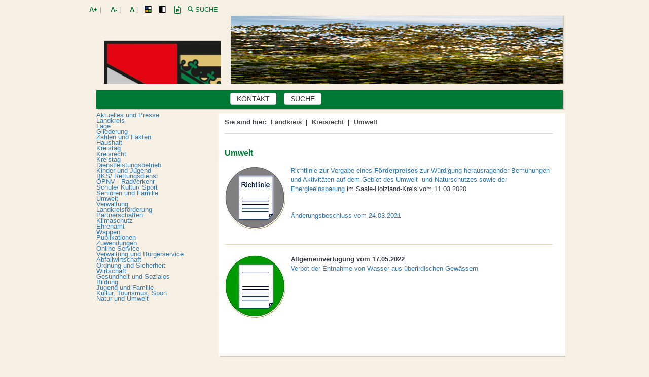

--- FILE ---
content_type: text/html; charset=utf-8
request_url: https://www.saaleholzlandkreis.de/landkreis/kreisrecht/umwelt/
body_size: 8768
content:
<?xml version="1.0" encoding="utf-8"?>
<!DOCTYPE html
    PUBLIC "-//W3C//DTD XHTML 1.0 Transitional//EN"
    "http://www.w3.org/TR/xhtml1/DTD/xhtml1-transitional.dtd">
<html xml:lang="de-DE" lang="de-DE" xmlns="http://www.w3.org/1999/xhtml">
<head><meta http-equiv="X-UA-Compatible" content="IE=edge"/><meta name="viewport" content="width=device-width, initial-scale=1" /><meta name="google-site-verification" content="xT8MZaG5Drrc2S0pBdM_RMFaaJHjY0HW4QDV8irzhtY" />

<meta http-equiv="Content-Type" content="text/html; charset=utf-8" />
<!-- 
	This website is powered by TYPO3 - inspiring people to share!
	TYPO3 is a free open source Content Management Framework initially created by Kasper Skaarhoj and licensed under GNU/GPL.
	TYPO3 is copyright 1998-2026 of Kasper Skaarhoj. Extensions are copyright of their respective owners.
	Information and contribution at https://typo3.org/
-->

<base href="https://www.saaleholzlandkreis.de/" />
<link rel="shortcut icon" href="/fileadmin/images/favicon.ico" type="image/vnd.microsoft.icon" />

<meta name="generator" content="TYPO3 CMS" />
<meta name="author" content="Landratsamt des Saale-Holzland-Kreises" />
<meta name="keywords" content="Saale-Holzland-Kreis, Saaleholzlandkreis, Saale-Holzlandkreis, Thüringen, Gemeinden, Landratsamt, Landrat, Eisenberg" />
<meta name="description" content="Offizielle Seite des Saale-Holzland-Kreises mit aktuellen Informationen zu Politik, Wirtschaft, Tourismus und den Gemeinden." />
<meta name="robots" content="index, follow" />
<meta name="title" content="Saale-Holzland-Kreis" />
<meta name="company" content="Landratsamt des Saale-Holzland-Kreises" />
<meta name="copyright" content="© 2010 Landratsamt des Saale-Holzland-Kreises" />
<meta name="publisher" content="mediaart studio Jena GmbH" />
<meta name="page-topic" content="Government, Verwaltung" />
<meta name="audience" content="all" />
<meta name="distribution" content="global" />
<meta name="page-type" content="Government, Verwaltung" />
<meta name="language" content="de" />


<link rel="stylesheet" type="text/css" href="/typo3temp/assets/css/7015c8c4ac.css?1730359431" media="all" />






<title>Umwelt</title><link rel="canonical" href="https://www.saaleholzlandkreis.de/landkreis/kreisrecht/umwelt/"><script src="/fileadmin/templates/js/jquery/1.11.3/jquery.min.js" type="text/javascript"></script> 
<script src="/fileadmin/templates/bootstrap/bootstrap/js/bootstrap.js" type="text/javascript"></script>
<link rel="stylesheet" type="text/css" href="/fileadmin/templates/bootstrap/bootstrap/css/bootstrap.css" />        

        <link href="/fileadmin/styles/shk_default.css" rel="stylesheet" type="text/css" media="screen" title="shk_default" />
        <link href="/fileadmin/styles/shk_alternativ.css" rel="alternate stylesheet" type="text/css" media="screen" title="shk_alternativ"/>
        <link href="/fileadmin/styles/shk_text.css" rel="alternate stylesheet" type="text/css" media="screen" title="shk_text" />
        <link href="/fileadmin/styles/shk_print.css" rel="stylesheet" type="text/css" media="print"/>
        
        <!--[if IE 6]>
        <link href="/fileadmin/styles/IE6_default.css" rel="stylesheet" type="text/css" media="screen" />
        <![endif]-->  
        <!--[if IE 7]>
        <link href="/fileadmin/styles/IE7_default.css" rel="stylesheet" type="text/css" media="screen" />
        <![endif]-->       
        
        <!-- Slider -->
        <script src="/fileadmin/templates/DCE/slick/slick.js" type="text/javascript"></script>
        <script src="/fileadmin/templates/DCE/Imageslider/slider.js" type="text/javascript"></script>

        <link href="/fileadmin/templates/DCE/slick/slick.css" rel="stylesheet" type="text/css"/>
        <link href="/fileadmin/templates/DCE/slick/slick-theme.css" rel="stylesheet" type="text/css"/>
        <link href="/fileadmin/templates/DCE/Imageslider/slider.css" rel="stylesheet" type="text/css"/>
      
        <link href="/fileadmin/templates/bootstrap/style_responsive.css" rel="stylesheet" type="text/css" media="screen" /><script type="text/javascript" src="/fileadmin/scripts/switch_shk.js"></script>    <link rel="icon" type="image/x-icon" href="/fileadmin/images/favicon/favicon.ico">
    <link rel="icon" type="image/svg+xml" href="/fileadmin/images/favicon/favicon.svg">
    <link rel="icon" type="image/png" sizes="96x96" href="/fileadmin/images/favicon/favicon-96x96.png">
    <link rel="icon" type="image/png" sizes="32x32" href="/fileadmin/images/favicon/favicon-32x32.png">
    <link rel="icon" type="image/png" sizes="16x16" href="/fileadmin/images/favicon/favicon-16x16.png">
    <link rel="apple-touch-icon" sizes="180x180" href="/fileadmin/images/favicon/apple-touch-icon.png">
    <link rel="manifest" href="/fileadmin/images/favicon/site.webmanifest">
    <meta name="apple-mobile-web-app-title" content="Saale-Holzland-Kreis">
    <meta name="application-name" content="Saale-Holzland-Kreis">
</head>
<body>
<a name="topofpage"></a>
<ul class="unsichtbar">
    <li><a href="#Hilfsmenu" title="Zum Hilfsmenu">Zum Hilfsmenü springen</a></li>
    <li><a href="#Quicklins" title="Quicklinks">Zu den Quicklinks springen</a></li>
    <li><a href="#Hauptnavigation" title="Hauptnavigation">Zur Hauptnavigation springen</a></li>
    <li><a href="#Seiteninhalt" title="Seiteninhalt">Zum Seiteninhalt springen</a></li>
</ul>
<div id="wrapper" class="container" data-pid="1973">
    <div id="topnavi" title="Schriftgröße und Ansicht ändern"><a name="Hilfsmenu"></a>
        <ul id="helpers">
            <li class="pull-left"><a href="javascript:void(0);" class="hlp" onclick="shkSetTextSize('incr'); return false;" title="Schrift gr&ouml;&szlig;er">A+</a>&#124;</li>
            <li class="pull-left"><a href="javascript:void(0);" class="hlp" onclick="shkSetTextSize('decr'); return false;" title="Schrift kleiner">A-</a>&#124;</li>
            <li class="pull-left"><a href="javascript:void(0);" class="hlp" onclick="shkSetTextSize('reset'); return false;" title="Standard">A</a>&#124;</li>
            <li class="pull-left"><a href="javascript:void(0);" class="hlp_def" onclick="setActiveStyleSheet('shk_default'); return false;" title="Standard"><span class="unsichtbar">Standard</span></a></li>
            <li class="pull-left"><a href="javascript:void(0);" class="hlp_blc" onclick="setActiveStyleSheet('shk_alternativ'); return false;" title="Alternativ (kontrastreich)"><span class="unsichtbar">Alternativ (kontrastreich)</span></a></li>
            <li class="pull-left">
				<a href="javascript:void(0);" class="hlp_txt" onclick="setActiveStyleSheet('shk_text'); return false;"  title="Textansicht">
					<img src="/fileadmin/images/colour/defaults/text_on.svg" alt="Textansicht">
					<span class="unsichtbar">Textansicht</span>
				</a>
			</li>
           <li class="pull-left"><a href="/suche/" class="searchIcon" title="Suche">Suche</a></li>
        </ul>
        
    </div>
    <div class="cleaner"></div>
    <nav class="navbar navbar-default hidden-md hidden-lg">
        <div class="container-fluid">
            <!-- Titel und Schalter werden für eine bessere mobile Ansicht zusammengefasst -->
            <div class="navbar-header">
                <button type="button" class="navbar-toggle collapsed"  data-toggle="collapse" data-target="#mainMenu" aria-expanded="false"> <span class="sr-only">Navigation ein-/ausblenden</span> <span class="icon-bar"></span> <span class="icon-bar"></span> <span class="icon-bar"></span> </button>
                <div class="bgClaim hidden-md hidden-lg">
                    <div id="claimdiv">
                        <div id="claim">
                            <div class="logo">
                                <a href="" title="Startseite">
									<img src="/fileadmin/images/colour/defaults/logo/SHK_Wort_Bild_dreiz_Cal_norm_web.png" alt="logo">
                                </a>
                            </div>
                        </div>
                    </div>
                </div>
            </div>

            <!-- Alle Navigationslinks, Formulare und anderer Inhalt werden hier zusammengefasst und können dann ein- und ausgeblendet werden -->
            <div class="collapse navbar-collapse" id="mainMenu">
                <ul class="nav navbar-nav">
                   <li class="dropdown-submenu"><a href="/aktuelles-und-presse/mitteilungen/" class="dropdown-toggle">Aktuelles und Presse</a><span data-toggle="dropdown" role="button" aria-haspopup="true" aria-expanded="false" class="glyphicon glyphicon-triangle-bottom"></span><ul class="dropdown-menu"><li class="dropdown-submenu"><a href="/aktuelles-und-presse/mitteilungen/" class="dropdown-toggle">Mitteilungen</a><span data-toggle="dropdown" role="button" aria-haspopup="true" aria-expanded="false" class="glyphicon glyphicon-triangle-bottom"></span><ul class="dropdown-menu"><li><a href="/aktuelles-und-presse/mitteilungen/aktuelles-thema/">Ukraine-Hilfe</a></li></ul></li><li><a href="/aktuelles-und-presse/presseinformationen/">Presseinformationen</a></li><li><a href="/aktuelles-und-presse/termine-des-landrates/">Bürgersprechstunde des Landrates</a></li><li class="dropdown-submenu"><a href="/aktuelles-und-presse/strassensperrungen/" class="dropdown-toggle">Straßensperrungen</a><span data-toggle="dropdown" role="button" aria-haspopup="true" aria-expanded="false" class="glyphicon glyphicon-triangle-bottom"></span><ul class="dropdown-menu"><li><a href="/aktuelles-und-presse/strassensperrungen/baustelleninfo-landesweit/">Baustelleninfo landesweit</a></li></ul></li><li><a href="/aktuelles-und-presse/ausschreibungen/">Ausschreibungen</a></li><li><a href="/aktuelles-und-presse/stellenangebote/">Stellenangebote</a></li><li><a href="/aktuelles-und-presse/ausbildungsstellen/">Ausbildung und Studium</a></li><li class="dropdown-submenu"><a href="/aktuelles-und-presse/amtsblatt/aktuelles-amtsblatt/" class="dropdown-toggle">Amtsblatt</a><span data-toggle="dropdown" role="button" aria-haspopup="true" aria-expanded="false" class="glyphicon glyphicon-triangle-bottom"></span><ul class="dropdown-menu"><li><a href="/aktuelles-und-presse/amtsblatt/aktuelles-amtsblatt/">Aktuelles Amtsblatt</a></li><li><a href="/aktuelles-und-presse/amtsblatt/archiv-amtsblatt/">Archiv Amtsblatt</a></li></ul></li><li><a href="/ordnung-und-sicherheit/notdienste/">Notdienste</a></li></ul></li><li class="dropdown-submenu"><a href="/landkreis/" class="dropdown-toggle active">Landkreis</a><span data-toggle="dropdown" role="button" aria-haspopup="true" aria-expanded="false" class="glyphicon glyphicon-triangle-bottom"></span><ul class="dropdown-menu"><li><a href="/landkreis/lage/">Lage</a></li><li class="dropdown-submenu"><a href="/landkreis/gliederung/" class="dropdown-toggle">Gliederung</a><span data-toggle="dropdown" role="button" aria-haspopup="true" aria-expanded="false" class="glyphicon glyphicon-triangle-bottom"></span><ul class="dropdown-menu"><li><a href="/landkreis/gliederung/kreisstadt-eisenberg/">Kreisstadt Eisenberg</a></li><li><a href="/landkreis/gliederung/stadt-buergel/">Stadt Bürgel</a></li><li><a href="/landkreis/gliederung/stadt-kahla/">Stadt Kahla</a></li><li><a href="/landkreis/gliederung/stadt-stadtroda/">Stadt Stadtroda</a></li><li><a href="/landkreis/gliederung/bad-klosterlausnitz/">Bad Klosterlausnitz</a></li><li><a href="/landkreis/gliederung/vg-dornburg-camburg/">VG Dornburg-Camburg</a></li><li><a href="/landkreis/gliederung/vg-heideland-elstertal-schkoelen/">VG Heideland-Elstertal-Schkölen</a></li><li><a href="/landkreis/gliederung/vg-hermsdorf/">VG Hermsdorf</a></li><li><a href="/landkreis/gliederung/vg-huegelland-taeler/">VG Hügelland Täler</a></li><li><a href="/landkreis/gliederung/vg-suedliches-saaletal/">VG Südliches Saaletal</a></li></ul></li><li><a href="/landkreis/zahlen-und-fakten/">Zahlen und Fakten</a></li><li><a href="/landkreis/haushalt/">Haushalt</a></li><li class="dropdown-submenu"><a href="/landkreis/kreistag/der-kreistag-des-saale-holzland-kreises/" class="dropdown-toggle">Kreistag</a><span data-toggle="dropdown" role="button" aria-haspopup="true" aria-expanded="false" class="glyphicon glyphicon-triangle-bottom"></span><ul class="dropdown-menu"><li><a href="/landkreis/kreistag/der-kreistag-des-saale-holzland-kreises/">Der Kreistag des Saale-Holzland-Kreises</a></li><li><a href="https://ssl.ratsinfo-online.net/landkreisshk-ri">Ratsinfo für Kreistagsmitglieder</a></li><li><a href="http://ratsinfo-online.net/landkreisshk-bi">Bürger-Info Kreistag</a></li></ul></li><li class="dropdown-submenu"><a href="/landkreis/kreisrecht/kreistag/" class="dropdown-toggle active">Kreisrecht</a><span data-toggle="dropdown" role="button" aria-haspopup="true" aria-expanded="false" class="glyphicon glyphicon-triangle-bottom"></span><ul class="dropdown-menu"><li><a href="/landkreis/kreisrecht/kreistag/">Kreistag</a></li><li><a href="/landkreis/kreisrecht/dienstleistungsbetrieb/">Dienstleistungsbetrieb</a></li><li><a href="/landkreis/kreisrecht/kinder-und-jugend/">Kinder und Jugend</a></li><li><a href="/landkreis/kreisrecht/bks/-rettungsdienst-1/">BKS/ Rettungsdienst</a></li><li><a href="/landkreis/kreisrecht/oepnv/">ÖPNV - Radverkehr</a></li><li><a href="/landkreis/kreisrecht/schule/-kultur/-sport/">Schule/ Kultur/ Sport</a></li><li><a href="/landkreis/kreisrecht/senioren/">Senioren und Familie</a></li><li><a href="/landkreis/kreisrecht/umwelt/" class="active">Umwelt</a></li><li><a href="/landkreis/kreisrecht/verwaltung/">Verwaltung</a></li></ul></li><li class="dropdown-submenu"><a href="/landkreis/landkreisfoerderung/" class="dropdown-toggle">Landkreisförderung</a><span data-toggle="dropdown" role="button" aria-haspopup="true" aria-expanded="false" class="glyphicon glyphicon-triangle-bottom"></span><ul class="dropdown-menu"><li><a href="/landkreis/landkreisfoerderung/irek/">IREK</a></li><li><a href="/landkreis/landkreisfoerderung/radverkehrskonzept/">Radverkehrskonzept</a></li></ul></li><li><a href="/landkreis/partnerschaften/">Partnerschaften</a></li><li><a href="/natur-und-umwelt/klimaschutz/">Klimaschutz</a></li><li><a href="/landkreis/ehrenamt/">Ehrenamt</a></li><li><a href="/landkreis/wappen/">Wappen</a></li><li><a href="/landkreis/publikationen/">Publikationen</a></li><li><a href="/landkreis/zuwendungen/">Zuwendungen</a></li></ul></li><li class="dropdown-submenu"><a href="/online-service/" class="dropdown-toggle">Online Service</a><span data-toggle="dropdown" role="button" aria-haspopup="true" aria-expanded="false" class="glyphicon glyphicon-triangle-bottom"></span><ul class="dropdown-menu"><li><a href="/online-service/erechnung/">eRechnung</a></li><li><a href="/online-service/nachrichten-sicher-versenden/">Nachrichten sicher versenden</a></li></ul></li><li class="dropdown-submenu"><a href="/verwaltung-und-buergerservice/" class="dropdown-toggle">Verwaltung und Bürgerservice</a><span data-toggle="dropdown" role="button" aria-haspopup="true" aria-expanded="false" class="glyphicon glyphicon-triangle-bottom"></span><ul class="dropdown-menu"><li><a href="/verwaltung-und-buergerservice/haeuser-und-dienststellen/">Häuser und Dienststellen</a></li><li><a href="/verwaltung-und-buergerservice/sprechzeiten/">Kontaktzeiten</a></li><li class="dropdown-submenu"><a href="/verwaltung-und-buergerservice/aemter/" class="dropdown-toggle">Ämter</a><span data-toggle="dropdown" role="button" aria-haspopup="true" aria-expanded="false" class="glyphicon glyphicon-triangle-bottom"></span><ul class="dropdown-menu"><li class="dropdown-submenu"><a href="/verwaltung-und-buergerservice/aemter/bauordnungsamt/" class="dropdown-toggle">Bauordnungsamt</a><span data-toggle="dropdown" role="button" aria-haspopup="true" aria-expanded="false" class="glyphicon glyphicon-triangle-bottom"></span><ul class="dropdown-menu"><li><a href="/verwaltung-und-buergerservice/aemter/bauordnungsamt/wohnungsbaufoerderung/">Wohnungsbauförderung</a></li><li><a href="/verwaltung-und-buergerservice/aemter/bauordnungsamt/denkmalschutz/">Denkmalschutz</a></li><li><a href="/verwaltung-und-buergerservice/aemter/bauordnungsamt/bauordnung/">Bauordnung</a></li><li><a href="/verwaltung-und-buergerservice/aemter/bauordnungsamt/baurecht-kompakt/">Baurecht kompakt</a></li></ul></li><li><a href="/verwaltung-und-buergerservice/aemter/gesundheitsamt-neu/">Gesundheitsamt</a></li><li class="dropdown-submenu"><a href="/verwaltung-und-buergerservice/aemter/jugendamt/" class="dropdown-toggle">Jugendamt</a><span data-toggle="dropdown" role="button" aria-haspopup="true" aria-expanded="false" class="glyphicon glyphicon-triangle-bottom"></span><ul class="dropdown-menu"><li><a href="/verwaltung-und-buergerservice/aemter/jugendamt/jugendsozialarbeit-1/">Jugendarbeit</a></li><li><a href="/verwaltung-und-buergerservice/aemter/jugendamt/schulsozialarbeit/">Schulsozialarbeit</a></li><li><a href="/verwaltung-und-buergerservice/aemter/jugendamt/fruehe-hilfen/">Frühe Hilfen</a></li><li><a href="/verwaltung-und-buergerservice/aemter/jugendamt/kiwi-kinder-willkommen/">KiWi - Kinder Willkommen</a></li><li><a href="/verwaltung-und-buergerservice/aemter/jugendamt/integrationsdienst/">Integrationsdienst</a></li><li><a href="/verwaltung-und-buergerservice/aemter/jugendamt/verfahrenslotse/">Verfahrenslotse</a></li></ul></li><li class="dropdown-submenu"><a href="/verwaltung-und-buergerservice/aemter/ordnungsamt/" class="dropdown-toggle">Ordnungsamt</a><span data-toggle="dropdown" role="button" aria-haspopup="true" aria-expanded="false" class="glyphicon glyphicon-triangle-bottom"></span><ul class="dropdown-menu"><li><a href="/verwaltung-und-buergerservice/aemter/ordnungsamt/kfz-online-service/">Kfz-Online-Service</a></li><li><a href="/verwaltung-und-buergerservice/aemter/ordnungsamt/fuehrerscheinumtausch/">Führerscheinumtausch</a></li><li><a href="/verwaltung-und-buergerservice/aemter/ordnungsamt/strassenverkehr-online-service/">Straßenverkehr Online-Service</a></li></ul></li><li><a href="/verwaltung-und-buergerservice/aemter/amt-fuer-auslaenderangelegenheiten/">Amt für Ausländerangelegenheiten</a></li><li class="dropdown-submenu"><a href="/verwaltung-und-buergerservice/aemter/sozialamt/" class="dropdown-toggle">Sozialamt</a><span data-toggle="dropdown" role="button" aria-haspopup="true" aria-expanded="false" class="glyphicon glyphicon-triangle-bottom"></span><ul class="dropdown-menu"><li><a href="/verwaltung-und-buergerservice/aemter/sozialamt/sicherung-lebensunterhalt/">Sicherung Lebensunterhalt</a></li><li><a href="/verwaltung-und-buergerservice/aemter/sozialamt/leistungen-fuer-pflegebeduerftige/">Leistungen für Pflegebedürftige</a></li><li><a href="/verwaltung-und-buergerservice/aemter/sozialamt/hilfe-fuer-volljaehrige-behinderte-menschen/">Hilfe für volljährige Menschen mit Behinderung</a></li><li><a href="/verwaltung-und-buergerservice/aemter/sozialamt/schwerbehinderte/">Schwerbehinderte</a></li><li><a href="/verwaltung-und-buergerservice/aemter/sozialamt/berufliche-rehabilitation/">Berufliche Rehabilitierung</a></li><li><a href="/verwaltung-und-buergerservice/aemter/sozialamt/wohngeld/">Wohngeld</a></li><li><a href="/gesundheit-und-soziales/sozialplanung-1/">Sozialplanung</a></li><li><a href="/verwaltung-und-buergerservice/aemter/sozialamt/betreuungsbehoerde/">Betreuungsbehörde</a></li><li><a href="/gesundheit-und-soziales/senioren-1/">Agathe (Projekt für Senioren)</a></li><li><a href="/verwaltung-und-buergerservice/aemter/sozialamt/beratung-und-vorsorge/">Beratung und Vorsorge</a></li><li><a href="/verwaltung-und-buergerservice/aemter/sozialamt/bildung-und-teilhabe/">Bildung und Teilhabe</a></li></ul></li><li class="dropdown-submenu"><a href="/verwaltung-und-buergerservice/aemter/schulverwaltungsamt/" class="dropdown-toggle">Schulverwaltungsamt</a><span data-toggle="dropdown" role="button" aria-haspopup="true" aria-expanded="false" class="glyphicon glyphicon-triangle-bottom"></span><ul class="dropdown-menu"><li><a href="/verwaltung-und-buergerservice/aemter/schulverwaltungsamt/amt-fuer-ausbildungsfoerderung/">Amt für Ausbildungsförderung</a></li><li><a href="/verwaltung-und-buergerservice/aemter/schulverwaltungsamt/brehm-schullandheim/">Brehm-Schullandheim</a></li></ul></li><li class="dropdown-submenu"><a href="/verwaltung-und-buergerservice/aemter/umweltamt/" class="dropdown-toggle">Umweltamt</a><span data-toggle="dropdown" role="button" aria-haspopup="true" aria-expanded="false" class="glyphicon glyphicon-triangle-bottom"></span><ul class="dropdown-menu"><li><a href="/verwaltung-und-buergerservice/aemter/umweltamt/naturschutzbehoerde/">Naturschutzbehörde</a></li><li><a href="/verwaltung-und-buergerservice/aemter/umweltamt/immissionschutzbehoerde/">Immissionschutzbehörde</a></li><li><a href="/verwaltung-und-buergerservice/aemter/umweltamt/abfallbehoerde/">Abfallbehörde</a></li><li><a href="/verwaltung-und-buergerservice/aemter/umweltamt/wasserbehoerde/">Wasserbehörde</a></li><li><a href="/verwaltung-und-buergerservice/aemter/umweltamt/bodenschutzbehoerde/">Bodenschutzbehörde</a></li></ul></li><li><a href="/verwaltung-und-buergerservice/aemter/zentrale-dienste/">Zentrale Dienste</a></li></ul></li><li><a href="/verwaltung-und-buergerservice/behoerdenliste-shk/behoerdenliste/">Behördenliste SHK</a></li><li><a href="/verwaltung-und-buergerservice/veterinaer-und-lebensmittelueberwachungsamt/">Veterinär- und Lebensmittelüberwachungsamt</a></li><li><a href="/verwaltung-und-buergerservice/jobcenter/">Jobcenter</a></li></ul></li><li class="dropdown-submenu"><a href="/abfallwirtschaft/" class="dropdown-toggle">Abfallwirtschaft</a><span data-toggle="dropdown" role="button" aria-haspopup="true" aria-expanded="false" class="glyphicon glyphicon-triangle-bottom"></span><ul class="dropdown-menu"><li><a href="/abfallwirtschaft/ansprechpartner-der-abfallwirtschaft-shk/">Ansprechpartner</a></li><li class="dropdown-submenu"><a href="/abfallwirtschaft/privathaushalte/" class="dropdown-toggle">Privathaushalte</a><span data-toggle="dropdown" role="button" aria-haspopup="true" aria-expanded="false" class="glyphicon glyphicon-triangle-bottom"></span><ul class="dropdown-menu"><li><a href="/abfallwirtschaft/privathaushalte/formulare/">Formulare</a></li><li><a href="/abfallwirtschaft/privathaushalte/annahmestellen-bioabfall/">Annahmestellen Bioabfall</a></li><li><a href="/abfallwirtschaft/privathaushalte/wertstoffhoefe/">Wertstoffhöfe</a></li><li><a href="/abfallwirtschaft/informationen/gebuehren/privathaushalte/">Gebühren</a></li><li><a href="/abfallwirtschaft/privathaushalte/bestellung-restmuellsaecke/">Bestellung Restmüllsäcke</a></li></ul></li><li class="dropdown-submenu"><a href="/abfallwirtschaft/gewerbe/" class="dropdown-toggle">Gewerbe</a><span data-toggle="dropdown" role="button" aria-haspopup="true" aria-expanded="false" class="glyphicon glyphicon-triangle-bottom"></span><ul class="dropdown-menu"><li><a href="/abfallwirtschaft/gewerbe/formulare/">Formulare</a></li><li><a href="/abfallwirtschaft/informationen/gebuehren/gewerbe/">Gebühren</a></li></ul></li><li><a href="/abfallwirtschaft/abfuhrtermine/">Abfuhrtermine</a></li><li class="dropdown-submenu"><a href="/abfallwirtschaft/entsorgung/" class="dropdown-toggle">Entsorgung</a><span data-toggle="dropdown" role="button" aria-haspopup="true" aria-expanded="false" class="glyphicon glyphicon-triangle-bottom"></span><ul class="dropdown-menu"><li><a href="/abfallwirtschaft/entsorgung/altpapier/">Altpapier</a></li><li><a href="/abfallwirtschaft/entsorgung/batterien/">Batterien</a></li><li><a href="/abfallwirtschaft/entsorgung/elektroschrott/">Elektroschrott</a></li><li><a href="/abfallwirtschaft/entsorgung/leichtverpackung/">Leichtverpackung</a></li><li class="dropdown-submenu"><a href="/abfallwirtschaft/entsorgung/restmuell/" class="dropdown-toggle">Restmüll</a><span data-toggle="dropdown" role="button" aria-haspopup="true" aria-expanded="false" class="glyphicon glyphicon-triangle-bottom"></span><ul class="dropdown-menu"><li><a href="/abfallwirtschaft/entsorgung/restmuell/standort/">Standort</a></li><li><a href="/abfallwirtschaft/entsorgung/restmuell/restmuellsaecke/">Restmüllsäcke</a></li></ul></li><li><a href="/abfallwirtschaft/entsorgung/schadstoffkleinmengen/">Schadstoffkleinmengen</a></li><li><a href="/abfallwirtschaft/entsorgung/schrott/">Schrott</a></li><li><a href="/abfallwirtschaft/entsorgung/sperrmuell/">Sperrmüll</a></li></ul></li><li><a href="/abfallwirtschaft/unternehmen/">Unternehmen</a></li><li><a href="/abfallwirtschaft/dokumente/">Dokumente</a></li><li class="dropdown-submenu"><a href="/abfallwirtschaft/formulare/" class="dropdown-toggle">Formulare</a><span data-toggle="dropdown" role="button" aria-haspopup="true" aria-expanded="false" class="glyphicon glyphicon-triangle-bottom"></span><ul class="dropdown-menu"><li><a href="/abfallwirtschaft/formulare/kundenkarte-2025/">Kundenkarte</a></li><li><a href="/abfallwirtschaft/formulare/kundenkarte-1/">Formular Kundenkarte</a></li></ul></li><li class="dropdown-submenu"><a href="/abfallwirtschaft/informationen/abfallberatung/" class="dropdown-toggle">Informationen</a><span data-toggle="dropdown" role="button" aria-haspopup="true" aria-expanded="false" class="glyphicon glyphicon-triangle-bottom"></span><ul class="dropdown-menu"><li><a href="/abfallwirtschaft/informationen/abfallberatung/">Abfallberatung</a></li><li class="dropdown-submenu"><a href="/abfallwirtschaft/informationen/abfallvermeidung/" class="dropdown-toggle">Abfallvermeidung</a><span data-toggle="dropdown" role="button" aria-haspopup="true" aria-expanded="false" class="glyphicon glyphicon-triangle-bottom"></span><ul class="dropdown-menu"><li><a href="/abfallwirtschaft/informationen/abfallvermeidung/kompostierung/">Kompostierung</a></li></ul></li><li class="dropdown-submenu"><a href="/abfallwirtschaft/informationen/gebuehren/" class="dropdown-toggle">Gebühren</a><span data-toggle="dropdown" role="button" aria-haspopup="true" aria-expanded="false" class="glyphicon glyphicon-triangle-bottom"></span><ul class="dropdown-menu"><li><a href="/abfallwirtschaft/informationen/gebuehren/privathaushalte/">Privathaushalte</a></li><li><a href="/abfallwirtschaft/informationen/gebuehren/gewerbe/">Gewerbe</a></li></ul></li><li><a href="/abfallwirtschaft/informationen/gefaesssystem/">Gefäßsystem</a></li></ul></li></ul></li><li class="dropdown-submenu"><a href="/ordnung-und-sicherheit/" class="dropdown-toggle">Ordnung und Sicherheit</a><span data-toggle="dropdown" role="button" aria-haspopup="true" aria-expanded="false" class="glyphicon glyphicon-triangle-bottom"></span><ul class="dropdown-menu"><li class="dropdown-submenu"><a href="/ordnung-und-sicherheit/kreisbrandinspektion/" class="dropdown-toggle">Kreisbrandinspektion</a><span data-toggle="dropdown" role="button" aria-haspopup="true" aria-expanded="false" class="glyphicon glyphicon-triangle-bottom"></span><ul class="dropdown-menu"><li><a href="/ordnung-und-sicherheit/kreisbrandinspektion/digitalfunk/">Digitalfunk</a></li><li><a href="/ordnung-und-sicherheit/kreisbrandinspektion/vorbeugender-brandschutz/">Vorbeugender Brandschutz</a></li><li><a href="/ordnung-und-sicherheit/kreisbrandinspektion/brandschutzehrenzeichen/">Brandschutzehrenzeichen</a></li><li class="dropdown-submenu"><a href="/ordnung-und-sicherheit/kreisbrandinspektion/kreisausbildung-feuerwehren/" class="dropdown-toggle">Kreisausbildung Feuerwehren</a><span data-toggle="dropdown" role="button" aria-haspopup="true" aria-expanded="false" class="glyphicon glyphicon-triangle-bottom"></span><ul class="dropdown-menu"><li><a href="/ordnung-und-sicherheit/kreisbrandinspektion/kreisausbildung-feuerwehren/ausbildungsjahr-2023/24/">Ausbildungsjahr 2025</a></li></ul></li></ul></li><li><a href="/ordnung-und-sicherheit/kreisstrassenmeisterei/">Kreisstraßenmeisterei</a></li><li><a href="/ordnung-und-sicherheit/notdienste/">Notdienste</a></li><li><a href="/ordnung-und-sicherheit/notruf-112/">Notruf 112</a></li><li><a href="/ordnung-und-sicherheit/polizei/">Polizei</a></li><li><a href="/ordnung-und-sicherheit/bussgeldstelle/">Bußgeldstelle</a></li><li><a href="/ordnung-und-sicherheit/selbstschutz/">Bevölkerungsschutz</a></li></ul></li><li class="dropdown-submenu"><a href="/wirtschaft/" class="dropdown-toggle">Wirtschaft</a><span data-toggle="dropdown" role="button" aria-haspopup="true" aria-expanded="false" class="glyphicon glyphicon-triangle-bottom"></span><ul class="dropdown-menu"><li class="dropdown-submenu"><a href="/wirtschaft/standort/" class="dropdown-toggle">Standort</a><span data-toggle="dropdown" role="button" aria-haspopup="true" aria-expanded="false" class="glyphicon glyphicon-triangle-bottom"></span><ul class="dropdown-menu"><li><a href="/wirtschaft/standort/standortfaktoren/">Standortfaktoren</a></li><li><a href="/wirtschaft/standort/institutionen-behoerden/">Institutionen & Behörden</a></li><li><a href="/wirtschaft/standort/netzwerke/">Netzwerke</a></li><li><a href="/wirtschaft/standort/zahlen-und-fakten/">Zahlen und Fakten</a></li></ul></li><li><a href="/wirtschaft/gewerbegebiete/">Gewerbegebiete</a></li><li class="dropdown-submenu"><a href="/wirtschaft/unternehmenslandschaft/" class="dropdown-toggle">Unternehmenslandschaft</a><span data-toggle="dropdown" role="button" aria-haspopup="true" aria-expanded="false" class="glyphicon glyphicon-triangle-bottom"></span><ul class="dropdown-menu"><li><a href="/wirtschaft/unternehmenslandschaft/industrie-und-gewerbe/">Industrie und Gewerbe</a></li><li class="dropdown-submenu"><a href="/wirtschaft/unternehmenslandschaft/landwirtschaft/" class="dropdown-toggle">Landwirtschaft</a><span data-toggle="dropdown" role="button" aria-haspopup="true" aria-expanded="false" class="glyphicon glyphicon-triangle-bottom"></span><ul class="dropdown-menu"><li><a href="/wirtschaft/unternehmenslandschaft/landwirtschaft/institutionen-u-kontakte/">Institutionen u. Kontakte</a></li><li><a href="/wirtschaft/unternehmenslandschaft/landwirtschaft/direktvermakter/">Direktvermarkter</a></li></ul></li><li><a href="/wirtschaft/unternehmenslandschaft/kliniken/">Kliniken</a></li><li><a href="/wirtschaft/unternehmenslandschaft/shk-beteiligungen/">SHK-Beteiligungen</a></li><li><a href="/wirtschaft/unternehmenslandschaft/firmenverzeichnis-shk/">Firmenverzeichnis SHK</a></li><li><a href="/wirtschaft/unternehmenslandschaft/unternehmensdatenbank-ihk/">Unternehmensdatenbank IHK</a></li></ul></li><li><a href="/wirtschaft/konzepte/">Konzepte</a></li><li class="dropdown-submenu"><a href="/wirtschaft/wirtschaftsfoerderung/foerdermittelgeber/" class="dropdown-toggle">Wirtschaftsförderung</a><span data-toggle="dropdown" role="button" aria-haspopup="true" aria-expanded="false" class="glyphicon glyphicon-triangle-bottom"></span><ul class="dropdown-menu"><li><a href="/wirtschaft/wirtschaftsfoerderung/angebote-fuer-unternehmen/">Angebote für Unternehmen</a></li><li><a href="/wirtschaft/wirtschaftsfoerderung/foerdermittelgeber/">Fördermittelgeber</a></li><li><a href="/wirtschaft/wirtschaftsfoerderung/regionale-aktionsgruppe/">Regionale Aktionsgruppe</a></li></ul></li><li><a href="/wirtschaft/breitbandausbau/">Breitbandausbau</a></li><li><a href="/wirtschaft/oepnv/">ÖPNV</a></li><li><a href="/wirtschaft/fachkraefteportal/">Fachkräfteportal</a></li><li><a href="/wirtschaft/wohnen/">Wohnen</a></li><li><a href="/wirtschaft/unternehmerpreis/">Unternehmerpreis</a></li></ul></li><li class="dropdown-submenu"><a href="/gesundheit-und-soziales/" class="dropdown-toggle">Gesundheit und Soziales</a><span data-toggle="dropdown" role="button" aria-haspopup="true" aria-expanded="false" class="glyphicon glyphicon-triangle-bottom"></span><ul class="dropdown-menu"><li><a href="/gesundheit-und-soziales/medizinische-versorgung/">Medizinische Versorgung</a></li><li class="dropdown-submenu"><a href="/gesundheit-und-soziales/pflegeangebote/" class="dropdown-toggle">Pflegeangebote</a><span data-toggle="dropdown" role="button" aria-haspopup="true" aria-expanded="false" class="glyphicon glyphicon-triangle-bottom"></span><ul class="dropdown-menu"><li><a href="/gesundheit-und-soziales/pflegeangebote/ambulante-pflege/">Ambulante Pflege</a></li><li><a href="/gesundheit-und-soziales/pflegeangebote/stationaere-pflege/">Stationäre Pflege</a></li><li><a href="/gesundheit-und-soziales/pflegeangebote/tagespflegeeinrichtungen/">Tagespflegeeinrichtungen</a></li><li><a href="/gesundheit-und-soziales/pflegeangebote/hospizdienst/">Hospizdienst</a></li><li><a href="/gesundheit-und-soziales/pflegeangebote/pflegestuetzpunkt/">Pflegestützpunkt</a></li></ul></li><li><a href="/gesundheit-und-soziales/senioren/">Senioren</a></li><li><a href="/gesundheit-und-soziales/wohlfahrtsverbaende/">Wohlfahrtsverbände</a></li><li><a href="/verwaltung-und-buergerservice/aemter/sozialamt/wohngeld/">Wohngeld</a></li></ul></li><li class="dropdown-submenu"><a href="/bildung/" class="dropdown-toggle">Bildung</a><span data-toggle="dropdown" role="button" aria-haspopup="true" aria-expanded="false" class="glyphicon glyphicon-triangle-bottom"></span><ul class="dropdown-menu"><li class="dropdown-submenu"><a href="/bildung/schulneubau/" class="dropdown-toggle">Schulneubau</a><span data-toggle="dropdown" role="button" aria-haspopup="true" aria-expanded="false" class="glyphicon glyphicon-triangle-bottom"></span><ul class="dropdown-menu"><li><a href="/bildung/schulneubau/stiebritz/">Stiebritz</a></li><li><a href="/bildung/schulneubau/stadtroda/">Stadtroda</a></li><li><a href="/bildung/schulneubau/orlamuende/">Orlamünde</a></li><li><a href="/bildung/schulneubau/kahla/">Kahla</a></li></ul></li><li class="dropdown-submenu"><a href="/bildung/allgemeinbildende-schulen/" class="dropdown-toggle">Allgemeinbildende Schulen</a><span data-toggle="dropdown" role="button" aria-haspopup="true" aria-expanded="false" class="glyphicon glyphicon-triangle-bottom"></span><ul class="dropdown-menu"><li><a href="/bildung/allgemeinbildende-schulen/grundschulen/">Grundschulen</a></li><li><a href="/bildung/allgemeinbildende-schulen/regelschulen/">Regelschulen</a></li><li><a href="/bildung/allgemeinbildende-schulen/gemeinschaftsschulen/">Gemeinschaftsschulen</a></li><li><a href="/bildung/allgemeinbildende-schulen/gymnasien/">Gymnasien</a></li><li><a href="/bildung/allgemeinbildende-schulen/foerderzentren/">Förderzentren</a></li></ul></li><li><a href="/bildung/berufs-und-fachschulen/">Berufs- und Fachschulen</a></li><li><a href="/bildung/kreisvolkshochschule/">Kreisvolkshochschule</a></li><li><a href="/bildung/kreismusikschule/">Kreismusikschule</a></li><li><a href="/bildung/weitere-angebote/">Weitere Angebote</a></li><li><a href="/verwaltung-und-buergerservice/aemter/sozialamt/bildung-und-teilhabe/">Bildung und Teilhabe</a></li><li><a href="/bildung/digitalpakt-schule/">DigitalPakt Schule</a></li><li><a href="/bildung/schulnetzplan/">Schulnetzplan</a></li></ul></li><li class="dropdown-submenu"><a href="/jugend-und-familie/" class="dropdown-toggle">Jugend und Familie</a><span data-toggle="dropdown" role="button" aria-haspopup="true" aria-expanded="false" class="glyphicon glyphicon-triangle-bottom"></span><ul class="dropdown-menu"><li class="dropdown-submenu"><a href="/jugend-und-familie/kinderbetreuung/" class="dropdown-toggle">Kinderbetreuung</a><span data-toggle="dropdown" role="button" aria-haspopup="true" aria-expanded="false" class="glyphicon glyphicon-triangle-bottom"></span><ul class="dropdown-menu"><li><a href="/jugend-und-familie/kinderbetreuung/kindertagesstaetten/">Kindertagesstätten</a></li><li><a href="/jugend-und-familie/kinderbetreuung/tagespflegepersonen/">Tagespflegepersonen</a></li></ul></li><li><a href="/jugend-und-familie/freie-traeger-jugendhilfe/">Freie Träger Jugendhilfe</a></li><li><a href="/jugend-und-familie/jugendhaeuser-und-jugendclubs/">Jugendhäuser und Jugendclubs</a></li><li><a href="/jugend-und-familie/jugendverbaende/">Jugendverbände</a></li><li><a href="/jugend-und-familie/beratungsangebote/">Beratungsangebote</a></li><li><a href="/jugend-und-familie/projekt-lebenswege/">Projekt "LebensWege"</a></li><li><a href="/jugend-und-familie/ehrenamtliche-vormundschaft/">Ehrenamtliche Vormundschaft</a></li></ul></li><li class="dropdown-submenu"><a href="/kultur/" class="dropdown-toggle">Kultur, Tourismus, Sport</a><span data-toggle="dropdown" role="button" aria-haspopup="true" aria-expanded="false" class="glyphicon glyphicon-triangle-bottom"></span><ul class="dropdown-menu"><li><a href="/kultur/heimatgeschichte/">Heimatgeschichte</a></li></ul></li><li class="dropdown-submenu"><a href="/natur-und-umwelt/" class="dropdown-toggle">Natur und Umwelt</a><span data-toggle="dropdown" role="button" aria-haspopup="true" aria-expanded="false" class="glyphicon glyphicon-triangle-bottom"></span><ul class="dropdown-menu"><li><a href="/natur-und-umwelt/aktuelles/">Aktuelles</a></li><li class="dropdown-submenu"><a href="/natur-und-umwelt/umweltdaten/" class="dropdown-toggle">Umweltdaten</a><span data-toggle="dropdown" role="button" aria-haspopup="true" aria-expanded="false" class="glyphicon glyphicon-triangle-bottom"></span><ul class="dropdown-menu"><li><a href="/natur-und-umwelt/umweltdaten/naturschutzgebiete-nsg/">Naturschutzgebiete (NSG)</a></li><li><a href="/natur-und-umwelt/umweltdaten/geschuetzte-landschaftsbestandteile-glb/">Geschützte Landschaftsbestandteile (GLB)</a></li><li><a href="/natur-und-umwelt/umweltdaten/schutzgebietsnetz-natura-2000/">Schutzgebietsnetz NATURA 2000</a></li><li><a href="/natur-und-umwelt/umweltdaten/naturdenkmale-nd/">Naturdenkmale (ND)</a></li><li><a href="/natur-und-umwelt/umweltdaten/flaechennaturdenkmale-fnd/">Flächennaturdenkmale (FND)</a></li><li><a href="/natur-und-umwelt/umweltdaten/baumschutz/">Baumschutz</a></li></ul></li><li><a href="/natur-und-umwelt/umweltpreis/">Umweltpreis</a></li><li class="dropdown-submenu"><a href="/natur-und-umwelt/klimaschutz/" class="dropdown-toggle">Klimaschutz</a><span data-toggle="dropdown" role="button" aria-haspopup="true" aria-expanded="false" class="glyphicon glyphicon-triangle-bottom"></span><ul class="dropdown-menu"><li><a href="/natur-und-umwelt/klimaschutz/klimaschutzkonzept/">Klimaschutzkonzept</a></li><li><a href="/natur-und-umwelt/klimaschutz/dialog-und-beteiligung/">Dialog und Beteiligung</a></li><li><a href="/natur-und-umwelt/klimaschutz/beratung-und-foerderung/">Beratung und Förderung</a></li><li><a href="/natur-und-umwelt/klimaschutz/projekte/">Projekte</a></li><li><a href="/natur-und-umwelt/klimaschutz/kommunale-waermeplanung/">Kommunale Wärmeplanung</a></li><li><a href="/natur-und-umwelt/klimaschutz/hitzeschutz/">Hitzeschutz</a></li><li><a href="/natur-und-umwelt/klimaschutz/aktion-stadtradeln/">Stadtradeln - Landradeln</a></li></ul></li></ul></li>
                    <li><a href="/kontakt/">KONTAKT</a></li><li><a href="/suche/">SUCHE</a></li>
                </ul>
            </div>
            <!-- /.navbar-collapse -->
        </div>
        <!-- /.container-fluid -->
    </nav>
    <div id="container_1">
		<div class="navbar-left-menu hidden-sm hidden-xs"></div>
        <div class="row">
            <div class="col-md-4 hidden-xs hidden-sm">
                    <div id="claimdiv">
                        <div id="claim">
                            <div class="logo">
                                <a href="" title="Startseite">
									<img src="/fileadmin/images/colour/defaults/logo/SHK_Wort_Bild_dreiz_Cal_norm_web.png" alt="logo">
								</a>
                            </div>
                        </div>
                    </div>
            </div>
            <div class="col-md-8 hidden-xs hidden-sm">
				<div id="headerdiv">
					<div id="header"
						 class="">
						
						<img class="header-static-image" src="/fileadmin/images/new-header/castle_2-header.jpg" alt="header-image">
					</div>
				</div>
            </div>
        </div>
        <div id="betw_1" class="hidden-xs hidden-sm"></div>
        <div id="subheader" class="shdw hidden-xs hidden-sm">
            <div class="sh_green"></div>
            <a name="Quicklinks"></a><a href="/kontakt/" class="btn btn-default">KONTAKT</a><a href="/suche/" class="btn btn-default">SUCHE</a></div>
        <div id="betw_2" class="hidden-xs hidden-sm"></div>
    </div>
    <div id="container_2">
		<div class="navbar-left-menu hidden-sm hidden-xs"></div>
        <div class="shdw">
            <div id="inhaltdiv">
                <div id="navi" class="hidden-xs hidden-sm"> <a name="Hauptnavigation"></a>
                    <div id="main-menu"><ul class="main-menu"><li><a href="/aktuelles-und-presse/mitteilungen/" class="menu-item">Aktuelles und Presse</a></li><li><a href="/landkreis/" class="menu-item-act">Landkreis</a></li><li><a href="/landkreis/lage/" class="sub1menu-item">Lage</a></li><li><a href="/landkreis/gliederung/" class="sub1menu-item">Gliederung</a></li><li><a href="/landkreis/zahlen-und-fakten/" class="sub1menu-item">Zahlen und Fakten</a></li><li><a href="/landkreis/haushalt/" class="sub1menu-item">Haushalt</a></li><li><a href="/landkreis/kreistag/der-kreistag-des-saale-holzland-kreises/" class="sub1menu-item">Kreistag</a></li><li><a href="/landkreis/kreisrecht/kreistag/" class="sub1menu-item-act">Kreisrecht</a></li><li><a href="/landkreis/kreisrecht/kreistag/" class="sub2menu-item">Kreistag</a></li><li><a href="/landkreis/kreisrecht/dienstleistungsbetrieb/" class="sub2menu-item">Dienstleistungsbetrieb</a></li><li><a href="/landkreis/kreisrecht/kinder-und-jugend/" class="sub2menu-item">Kinder und Jugend</a></li><li><a href="/landkreis/kreisrecht/bks/-rettungsdienst-1/" class="sub2menu-item">BKS/ Rettungsdienst</a></li><li><a href="/landkreis/kreisrecht/oepnv/" class="sub2menu-item">ÖPNV - Radverkehr</a></li><li><a href="/landkreis/kreisrecht/schule/-kultur/-sport/" class="sub2menu-item">Schule/ Kultur/ Sport</a></li><li><a href="/landkreis/kreisrecht/senioren/" class="sub2menu-item">Senioren und Familie</a></li><li><a href="/landkreis/kreisrecht/umwelt/" class="sub2menu-item-act">Umwelt</a></li><li><a href="/landkreis/kreisrecht/verwaltung/" class="sub2menu-item">Verwaltung</a></li><li><a href="/landkreis/landkreisfoerderung/" class="sub1menu-item">Landkreisförderung</a></li><li><a href="/landkreis/partnerschaften/" class="sub1menu-item">Partnerschaften</a></li><li><a href="/natur-und-umwelt/klimaschutz/" class="sub1menu-item">Klimaschutz</a></li><li><a href="/landkreis/ehrenamt/" class="sub1menu-item">Ehrenamt</a></li><li><a href="/landkreis/wappen/" class="sub1menu-item">Wappen</a></li><li><a href="/landkreis/publikationen/" class="sub1menu-item">Publikationen</a></li><li><a href="/landkreis/zuwendungen/" class="sub1menu-item">Zuwendungen</a></li><li><a href="/online-service/" class="menu-item">Online Service</a></li><li><a href="/verwaltung-und-buergerservice/" class="menu-item">Verwaltung und Bürgerservice</a></li><li><a href="/abfallwirtschaft/" class="menu-item">Abfallwirtschaft</a></li><li><a href="/ordnung-und-sicherheit/" class="menu-item">Ordnung und Sicherheit</a></li><li><a href="/wirtschaft/" class="menu-item">Wirtschaft</a></li><li><a href="/gesundheit-und-soziales/" class="menu-item">Gesundheit und Soziales</a></li><li><a href="/bildung/" class="menu-item">Bildung</a></li><li><a href="/jugend-und-familie/" class="menu-item">Jugend und Familie</a></li><li><a href="/kultur/" class="menu-item">Kultur, Tourismus, Sport</a></li><li><a href="/natur-und-umwelt/" class="menu-item">Natur und Umwelt</a></li></ul></div>
                </div>
                <div id="maincontent">
                    <div id="textdiv">
						
							<div id="bc_navi"><span>Sie sind hier</span>:&nbsp;&nbsp;<a href="/landkreis/">Landkreis</a>&nbsp;&nbsp;&#124;&nbsp;&nbsp;<a href="/landkreis/kreisrecht/kreistag/">Kreisrecht</a>&nbsp;&nbsp;&#124;&nbsp;&nbsp;<a href="/landkreis/kreisrecht/umwelt/">Umwelt</a>
							</div>
						
                        <a name="Seiteninhalt"></a><!--TYPO3SEARCH_begin-->
                        <div id="inhalt">
    

            <div id="c10209" class="frame frame-default frame-type-header frame-layout-0">
                
                
                    



                
                
                    

    
        <header>
            

    
            
                

    
            <h2 class="">
                Umwelt
            </h2>
        



            
        



            



            



        </header>
    



                
                
                
                    



                
                
                    



                
            </div>

        


    

            <div id="c10210" class="frame frame-default frame-type-textpic frame-layout-0">
                
                
                    



                
                

    


                

    <div class="ce-textpic ce-left ce-intext ce-nowrap">
        
            

    <div class="ce-gallery" data-ce-columns="1" data-ce-images="1">
        
        
            <div class="ce-row">
                
                    
                        <div class="ce-column">
                            

        
<figure class="image">
    
            <a href="/fileadmin/user_upload/PDF/2020_PDF/RL_zur_Vergabe_F%C3%B6rderpreis_Umwelt-_und_Naturschutz.pdf">
                
<img class="image-embed-item" alt="Grafik Richtlinie" src="/fileadmin/_processed_/7/3/csm_Kreisrecht_Richtlinie_7623e5e7e9.jpg" width="120" height="124" loading="lazy" />


            </a>
        
    
</figure>


    


                        </div>
                    
                
            </div>
        
        
    </div>



        

        
                <div class="ce-bodytext">
                    
                        

    



                    
                    <div><a href="/fileadmin/user_upload/PDF/2020_PDF/RL_zur_Vergabe_F%C3%B6rderpreis_Umwelt-_und_Naturschutz.pdf" title="Öffnet einen Link im aktuellen Fenster">Richtlinie zur Vergabe eines <strong>Förderpreises</strong> zur Würdigung herausragender Bemühungen und Aktivitäten auf dem Gebiet des Umwelt- und Naturschutzes sowie der Energieeinsparung </a>im Saale-Holzland-Kreis vom 11.03.2020</div>
<p>&nbsp;</p>
<div><a href="/fileadmin/user_upload/PDF/2021_PDF/%C3%84nd_RL_Umwelt.pdf" target="_blank">Änderungsbeschluss vom 24.03.2021</a></div>
                </div>
            

        
    </div>


                
                    



                
                
                    



                
            </div>

        


    

            <div id="c11608" class="frame frame-default frame-type-div frame-layout-0">
                
                
                    



                
                
                

    <hr class="ce-div" />


                
                    



                
                
                    



                
            </div>

        


    

            <div id="c11609" class="frame frame-default frame-type-textpic frame-layout-0">
                
                
                    



                
                

    


                

    <div class="ce-textpic ce-left ce-intext ce-nowrap">
        
            

    <div class="ce-gallery" data-ce-columns="1" data-ce-images="1">
        
        
            <div class="ce-row">
                
                    
                        <div class="ce-column">
                            

        
<figure class="image">
    
            <a href="/fileadmin/user_upload/PDF/2022_PDF/2022_06_30_Wasserentnahmeverbot.pdf">
                
<img class="image-embed-item" alt="Grafik Kreisrecht" src="/fileadmin/_processed_/9/8/csm_Kreisrecht_allgemein_df9a3c3c10.jpg" width="120" height="124" loading="lazy" />


            </a>
        
    
</figure>


    


                        </div>
                    
                
            </div>
        
        
    </div>



        

        
                <div class="ce-bodytext">
                    
                        

    



                    
                    <div><strong>Allgemeinverfügung vom 17.05.2022</strong></div>
<div><a href="/fileadmin/user_upload/PDF/2022_PDF/2022_06_30_Wasserentnahmeverbot.pdf">Verbot der Entnahme von Wasser aus überirdischen Gewässern</a></div>
                </div>
            

        
    </div>


                
                    



                
                
                    



                
            </div>

        

</div>
                        <!--TYPO3SEARCH_end-->
                    </div>
                </div>
            </div>
        </div>
    </div>
    <div id="betw-3" class="hidden-xs hidden-sm">
        <div id="betw-3-left"></div>
        <div id="betw-3-right"></div>
    </div>
    <div id="footer">
        <ul class="footer">
            <li class="footer"><a href="javascript:window.print()" class="print" title="Seiteninhalt drucken"><span class="glyphicon glyphicon-print"></span>Drucken</a></li>
            <li class="footer"><a href="/impressum/" class="footerMenu"  title="Impressum"><span class="glyphicon glyphicon-link"></span>Impressum</a></li>
            <li class="footer">
				<a href="/hinweisgeberschutz/" class="footerMenu"
				   title="Hinweisgeberschutz">
					<img src="/fileadmin/images/colour/defaults/law-scales-icon-green.svg" alt="Hinweisgeberschutz" class="icon-law-scale">
					Hinweisgeberschutz
				</a>
			</li>
            <li class="footer"><a href="/barrierefreiheit/" class="footerMenu"  title="Erklärung zur Barrierefreiheit"><span class="glyphicon glyphicon-info-sign"></span>Barrierefreiheit</a></li>
            <li class="footer"><a href="/datenschutz/" class="footerMenu"  title="Datenschutz"><span class="glyphicon glyphicon-link"></span>Datenschutz</a></li>
            <li class="footer"><a href="#topofpage" class="top" title="Zum Seitenanfang"><span class="glyphicon glyphicon-triangle-top"></span>Anfang</a></li>
            <li class="footer"><a href="javascript:history.back()" class="back" title="Eine Seite zur&uuml;ck"><span class="glyphicon glyphicon-triangle-left"></span>Zur&uuml;ck</a></li>

        </ul>
        </div>
    </div>
</div>

<script src="/typo3conf/ext/powermail/Resources/Public/JavaScript/Libraries/jquery.datetimepicker.min.js?1749523133" type="text/javascript"></script>
<script src="/typo3conf/ext/powermail/Resources/Public/JavaScript/Libraries/parsley.min.js?1749523133" type="text/javascript"></script>
<script src="/typo3conf/ext/powermail/Resources/Public/JavaScript/Powermail/Tabs.min.js?1749523133" type="text/javascript"></script>
<script src="/typo3conf/ext/powermail/Resources/Public/JavaScript/Powermail/Form.min.js?1749523133" type="text/javascript"></script>


</body>
</html>

--- FILE ---
content_type: text/css; charset=utf-8
request_url: https://www.saaleholzlandkreis.de/fileadmin/styles/shk_default.css
body_size: 646
content:

@import url(1_basis.css);
@import url(2_menu.css);
@import url(3_format.css);
@import url(4_table.css);
@import url(5_imgs.css);
@import url(6_imgmisc.css);
@import url(7_press.css);
@import url(9_sitemap.css);
@import url(10_flex.css);


/* Primary Color System */
:root {
	/* Standard Digital Colors */
	--theme-anthracite-primary: #343a40;
	--theme-green-primary: #007934;
	--theme-light-green-primary: #83A142;
	--theme-beige-primary: #e6dbc2;

	/* Secondary */
	--theme-anthracite-secondary: #4b4b4b;

	/* Additional Colors */
	--theme-orange-primary: #f2BA62;
	--theme-red-primary: #e40311;


	/* Tonal Steps (Light to Dark) */
	--theme-anthracite-100: #f8f9fa;
	--theme-anthracite-200: #e9ecef;
	--theme-anthracite-300: #dee2e6;
	--theme-anthracite-400: #ced4da;
	--theme-anthracite-500: #343a40; /* Primary shade */
	--theme-anthracite-600: #2c3136;
	--theme-anthracite-700: #24272b;
	--theme-anthracite-800: #1c1e21;
	--theme-anthracite-900: #141517;


	--theme-green-100: #e6f4eb;
	--theme-green-200: #b3e0cb;
	--theme-green-300: #80cbaa;
	--theme-green-400: #4db789;
	--theme-green-500: #007934; /* Primary shade */
	--theme-green-600: #00662d;
	--theme-green-700: #005226;
	--theme-green-800: #003e1f;
	--theme-green-900: #002b18;

	--theme-light-green-100: #eaf3e0;
	--theme-light-green-200: #d3e4bb;
	--theme-light-green-300: #bbd496;
	--theme-light-green-400: #a3c472;
	--theme-light-green-500: #83a142;
	--theme-light-green-600: #6f8738;
	--theme-light-green-700: #596d2d;
	--theme-light-green-800: #435422;
	--theme-light-green-900: #2e3a17;

	--theme-beige-100: #fbf8f2;
	--theme-beige-200: #f6f1e4;
	--theme-beige-300: #f0ead7;
	--theme-beige-400: #ebe3c9;
	--theme-beige-500: #e6dbc2; /* Primary shade */
	--theme-beige-600: #cbbfa7;
	--theme-beige-700: #b0a38d;
	--theme-beige-800: #958772;
	--theme-beige-900: #7a6b58;

	/* Additional Colors */
	--theme-orange-100: #fff4e6;
	--theme-orange-200: #ffe4bf;
	--theme-orange-300: #ffd399;
	--theme-orange-400: #fbc273;
	--theme-orange-500: #f2ba62;
	--theme-orange-600: #e0a04d;
	--theme-orange-700: #c5833a;
	--theme-orange-800: #9e662a;
	--theme-orange-900: #804d1d;


	--theme-red-100: #fde7e8;
	--theme-red-200: #fbc3c5;
	--theme-red-300: #f89ea1;
	--theme-red-400: #f5787c;
	--theme-red-500: #e40311; /* Primary shade */
	--theme-red-600: #c8030f;
	--theme-red-700: #ac020d;
	--theme-red-800: #90020b;
	--theme-red-900: #740209;



	/* Standard Usage */
	--text-primary: var(--theme-anthracite-primary);
	--text-secondary: var(--theme-anthracite-secondary);
	/* original #EAF0FE */
	--bg-color: var(--theme-beige-200);

	/* Menu Bar */
	--menu-bar-color: var(--theme-anthracite-primary);
	--menu-bar-left-width: 25px;
}

--- FILE ---
content_type: text/css; charset=utf-8
request_url: https://www.saaleholzlandkreis.de/fileadmin/templates/DCE/Imageslider/slider.css
body_size: 569
content:
/* For header*/
#header {
	div.slick-slide {
		img.image-embed-item {
			height: 134px;
			padding: 0 6px 0 0;
		}

		.slide-caption, .slide-caption-video {
			margin: 0 5px 0 0;
		}
	}

	.slick-arrow {
		color: #cdc5c5;
		filter: invert(0.1);
		font-size: 16px;

		&.prev {
			left: 20px;
		}

		&.next {
			right: 20px;
		}
	}

	.slick-dots {
		bottom: 0;

		li button:before {
			opacity: 0.5;
			color: #fff;
			font-size: 10px;
		}

		li.slick-active button:before {
			opacity: 0.75;
			color: #000;
		}
	}
}

/* content */
.frame-type-dce_slider, .frame-type-dce_video-slider {
	.row {
		overflow: hidden;

		.slick-slider {
			.slick-track {
				display: flex;
				justify-content: center;
				align-items: center;

				div.slick-slide {
					div.slide-content {
						position: relative;

						img {
							width: 100%;
							height: auto;
							padding: 5px;
						}

						video {
							display: block;
							width: 100%;
							height: auto;
							padding: 5px;

							&:hover {

							}
						}

						.slide-caption, .slide-caption-video {
							position: absolute;
							bottom: 0;
							left: 0;
							right: 0;
							background: rgba(0, 0, 0, 0.5);
							color: white;
							padding: 5px 10px;
							opacity: 1;
							transition: opacity 0.3s ease;
							margin: 5px;

							p {
								margin-bottom: 0;

								&.caption-title {
									font-weight: bold;
								}
							}
						}

						.slide-caption-video {
							opacity: 0;
							top: 0;
							bottom: unset;
						}

						&:hover .slide-caption-video {
							opacity: 1;
						}
					}
				}
			}

			.slick-dots {
				text-align: center;
				padding: 0;

				li {
					display: inline-block;
					margin-left: 4px;
					margin-right: 4px;
				}
			}
		}

		/* Custom Arrow */
		.slick-arrow{
			color: #999;
			cursor: pointer;
			position: absolute;
			top: 38%;
			font-size: 1.5em;

			:hover {
				cursor: pointer;
				color: black;
			}
		}
		.slick-arrow.prev {
			left: 0;
		}
		.slick-arrow.next {
			right: 0;
		}

		@media screen and (max-width: 800px) {
			.slick-arrow.next,.slick-arrow.prev {
				display: none !important;
			}
		}
	}
}





--- FILE ---
content_type: text/css; charset=utf-8
request_url: https://www.saaleholzlandkreis.de/fileadmin/templates/bootstrap/style_responsive.css
body_size: 2057
content:
#wrapper {
    min-width: inherit;
    max-width: inherit;
    position: relative;
    overflow: hidden;
}
#helpers > li {
  padding: 0 7px;
}
#header {
    float: none;
    width: 100%;
    z-index: 0;
}
#headerdiv {
    width: 100%;
    height: 135px;
    float: right;
}

#claim {
    background-image: none;
}
#claimdiv {
    background: none;
    margin-left: 0;
    height: fit-content;
    width: 255px;
    margin-right: 0;
    margin-top: 0;
}

/* Mobile Logo */
.bgClaim {
    background-color: var(--theme-beige-primary);

    #claimdiv {
        padding: 10px;
        width: 190px;

        #claim {
            height: auto;
            .logo {
                width: fit-content;
                height: auto;
                background: transparent;
                padding: 0 10px;
                img {
                    max-width: 80px;
                }
            }
        }
    }
}

.navbar-default .navbar-toggle .icon-bar {
    background-color: #ffffff;
}

.navbar-default .navbar-toggle:hover, .navbar-default .navbar-toggle:focus {
    background-color: var(--theme-beige-primary);
}
.navbar-default .navbar-toggle {
    border-color: var(--theme-beige-200);
}

.navbar {
    margin-bottom: 0;
}

.navbar-toggle {
    margin-top: 17px;
    margin-right: 18px;
}

#claim .logo {
    width: 100%;
}

#container_1, #container_2 {
    background: none;
    position: relative;

    .navbar-left-menu {
        background-color: var(--menu-bar-color);
        width: var(--menu-bar-left-width);
        height: 100%;
        position: absolute;
        left: 0;
        top: 0;
        z-index: 1;
    }
}

#container_2 {
    .navbar-left-menu {
        height: calc(100% - 5px);
        box-shadow: rgba(0, 0, 0, 0.15) 3px 2px 1px;
        z-index: -1;
    }
}
#container_2 {
    background: none;
}


#container_2 .shdw {
    background: none;
}
#maincontent {
    margin-left: 0;
    margin-right: 0;
    padding: 12px;
    box-shadow: rgba(0, 0, 0, 0.15) 3px 2px 1px;
}
.dropdown-menu {
  width: 100%;
  position: relative !important;
  border: 0px !important;
  box-shadow: none !important;
}
.dropdown-menu li a:hover {
  background: none !important;
}
.navbar {
  margin: 5px 0;
}
.navbar-nav
.nav .open > a,
.nav .open > a:hover,
.nav .open > a:focus {
  color: #f2ba62 !important;
  background: none !important;
}
.navbar-default {
  background: #fff !important;
}
.dropdown-menu li {
  padding: 10px 0;
  border-top: 1px solid rgba(0,0,0,0.07);
}
.dropdown-menu li:first-child {
  border-top: 0px;
}
.glyphicon-triangle-bottom {
  float: right;
  font-size: 9px !important;
  color: #555 !important;
  padding: 13px 23px;
  z-index: 99;
  position: absolute;
right: 0;
  border-left: 1px solid rgba(0,0,0,0.07);
}
.dropdown-toggle .caret {
  margin-right: 15px;
}
#bs-example-navbar-collapse-1 .dropdown-menu {
  font-size: 13px;
}

.navbar-default .navbar-nav .open .dropdown-menu > li > a:hover,
.navbar-default .navbar-nav .open .dropdown-menu > li > a:focus {
  color: var(--theme-orange-primary);
}
#textdiv {
    margin-top: 0;
}
#footer {
    margin-top: 0;
}
#footer .footerMenuMobil li {
  list-style: none !important;
  float: left !important;
}

@media (min-width: 768px) {
    #header {
        background-image: none;
    }
    #container_2 .shdw {
    }
    #claim {
        width: 246px;
    }
    #claim .logo {
        width: 98%;
    }
    #claimdiv {
        margin-left: 0px;
        width: 246px;
    }

    .navbar .container-fluid {
        padding-left: 0px;
        padding-right: 0px;
    }
}



@media (min-width: 992px) {

    #wrapper {
        min-width: 760px;
        max-width: 980px;
    }

    #wrapper .container {
        max-width: 980px!important;
    }
    #headerdiv {
        height: 134px;
        overflow: hidden;
        width: 655px;
        position: relative;
        margin-left: 0;
        float: right;
        box-shadow: rgba(0, 0, 0, 0.15) 3px 0px 1px;
        margin-right: 5px;
    }
    #headerdiv {
        height: 134px;
        overflow: hidden;
        width: 655px;
        position: relative;
        margin-left: 0;
        float: right;
    }

    #header {
        background-color: var(--bg-color);
        width: 100%;
        float: none;
        display: flex;
        justify-content: space-between;

        &.has-slide {
            display: unset;
        }

        div[class^="b"] {
            right: unset;

            &:last-child {
                background-position: top -12px center;
                background-size: cover;
                height: 105%;
            }
        }

        img.header-static-image {
            width: 100%;
            height: 100%;
            object-fit: cover;
            object-position: center center;
        }

        img.header-static-image[src*="2-header"] {
            object-position: center bottom;
        }
    }

    .bgBoxTeaser
    {
        background-image: url(https://www.saaleholzlandkreis.de/fileadmin/images/colour/defaults/bl_box_teaser.gif);
        background-repeat: no-repeat;
        height: 135px;
    }

    #claimdiv {
        margin-left: var(--menu-bar-left-width);
        float: none;
        background-size: 0;
    }
    #claim {
        width: 251px;
    }
    #claim .logo {
        width: 98%;
        padding: 10px 15px;
        background-color: transparent;
    }
    .bgClaim {
        background: none;
    }

    #container_1 {
        position: relative;
    }
    #subheader {
        height: 37px;
        box-shadow: rgba(0, 0, 0, 0.15) 3px 2px 1px;
        margin-right: 5px;
    }
    #betw_2, #betw_1 {
        background-color: var(--bg-color);
    }

    #inhaltdiv {
        display: flex;
        margin-bottom: 5px;

        #navi {
            margin-top: 0;
            background-color: #FFF;
            height: auto;
            box-shadow: rgba(0, 0, 0, 0.15) 3px 2px 1px;
        }

        #maincontent {
            flex: 1;
            margin-left: 20px;
            margin-right: 5px;
            overflow: hidden;
        }

        #container_2 .shdw {
            background-image: url(https://www.saaleholzlandkreis.de/fileadmin/images/colour/defaults/shdw_02.gif);
            background-position: right bottom;
            background-repeat: repeat-y;
        }
    }
}

@media (max-width: 992px) {

    .navbar-header {
        float: none;
    }
    .navbar-toggle {
        display: block;
    }
    .navbar-collapse {
        border-top: 1px solid transparent;
        box-shadow: inset 0 1px 0 rgba(255, 255, 255, 0.1);
    }
     .navbar-collapse.collapse {
        display: none!important;
    }
    .navbar-collapse.collapse.in {
        display: block!important;
    }
    .navbar-nav {
        float: none!important;
        margin: 7.5px -15px;
    }
    .navbar-nav>li {
        float: none;
    }
    .navbar-nav>li>a {
      background: #fff !important;
      color:var(--theme-orange-primary);
        padding-top: 10px;
        padding-bottom: 10px;
      z-index: 0;
      width: 90%;
    }
  .flexContent .col-1-2 {
    width: 100% !important;
  }
  .flexContent .col-2-2.flexBgNone {
    width: 100% !important;
  }
  .flexContent .col-2-2 {
    width: 100%;
    margin-left: 0px;
    margin-top: 10px;
  }



  	/* Force table to not be like tables anymore */
	table.std-tab-okopf, .std-tab-okopf thead, .std-tab-okopf tbody, .std-tab-okopf th, .std-tab-okopf td, .std-tab-okopf tr {
		display: block;
	}

	/* Hide table headers (but not display: none;, for accessibility) */
	.std-tab-okopf thead tr {
		position: absolute;
		top: -9999px;
		left: -9999px;
	}


.std-tab-okopf td {
		/* Behave  like a "row" */
		border: none;
		position: relative;
		padding-left: 50%;
	}

	.std-tab-okopf td:before {
		/* Now like a table header */
		position: absolute;
		/* Top/left values mimic padding */
		top: 6px;
		left: 6px;
		width: 45%;
		padding-right: 10px;
		white-space: nowrap;
	}

	/*
	Label the data
	*/
.std-tab-okopf td:before { content: attr(data-table-header); }

}

.dropdown-menu li {
  margin-left: 30px;
  position: relative;
}
.dropdown-menu {
  font-size: 12px !important;
}
.dropdown-menu li:before {
  content: "\e250";
  font-size: 9px;
  font-family: 'Glyphicons Halflings';

}
.dropdown-menu > li > a {
  color: #777;
  display: inline-block;
  padding: 3px 5px;
}

.navbar-default .navbar-nav > li > a:hover, .navbar-default .navbar-nav > li > a:focus {
  color: var(--theme-orange-primary);
}

.dropdown-toggle {
  background: none;
}

.nav .open > a, .nav .open > a:hover, .nav .open > a:focus {
  background: none;
  color: #f2ba62;
}

.navbar-nav .open .dropdown-menu > li > a, .navbar-nav .open .dropdown-menu .dropdown-header {
  padding: 0px 5px;
}

.dropdown-menu > li > a > span {
  display: none;
}
.searchIcon {
  color:var(--theme-green-primary);
  text-transform: uppercase;
}

.searchIcon:hover,
.searchIcon:active,
.searchIcon:focus {
  text-decoration: none;
  color:var(--theme-light-green-primary);
}

.searchIcon::before {
  content: "\e003";
  font-size: 11px;
  padding-right: 4px;
  font-family: 'Glyphicons Halflings';
}

.no-media-element {
    display: none;
}

.news .footer {
    clear: none !important;
}

--- FILE ---
content_type: text/css; charset=utf-8
request_url: https://www.saaleholzlandkreis.de/fileadmin/styles/1_basis.css
body_size: 1838
content:
body {
	background-color: var(--bg-color);
	font-family: Arial, Helvetica, sans-serif;
    margin: 0;
	padding: 0;
	font-size: 13px;
	color: var(--text-primary);

	a {
		color: var(--theme-green-primary);

		&:hover, &:focus {
			color: var(--theme-green-primary);
			text-decoration: underline;
		}
	}
} 
#wrapper {
	margin: 10px auto;
	min-width: 760px;
	max-width: 980px;
}
#topnavi {
	height: 1.3em;
	margin-left: 0px;
	width: 99%;
	float: left;
}
.test {
	position: relative;
	float: right;
}


.is--focused {
  box-shadow: 0 0 5px var(--theme-green-primary);
}

/* Kopfbereich */
#container_1 {
	background-image: url(../images/colour/defaults/bl_balken_links.gif);
	background-position: left top;
	background-repeat: repeat-y;
	margin-top: 4px;
}
#claimdiv {
	height: 139px;
	overflow: hidden;
	width: 288px;
	position: relative;
	margin-left: 34px;
	margin-right: -34px;
	margin-top: -139px;
	background-image: url(../images/colour/defaults/bl_box_teaser.gif);
	background-repeat: no-repeat;
	background-position: right bottom;
}
#claim {
	width: 246px;
	height: 139px;
	background-image: url(../images/colour/defaults/shdw_01.gif);
	background-repeat: no-repeat;
	background-position: right bottom;
}
#claim .logo {
	width: 98%;
	height: 134px;
	overflow: hidden;
	vertical-align: bottom;

	img{
		width: 100%;
	}
}
#claim .logo a {
	width: 100%;
	height: 100%;
	display: block;
}
#headerdiv {
	height: 139px;
	overflow: hidden;
	width: 100%;
	top: 0;
	position: relative;
}
#header {
	height: 139px;
	width: 71%;
	float: right;
	position: relative;
	background-color: var(--theme-beige-primary);
}

#header .space1 {
	width: 6px;
	height: 134px;
	overflow: hidden;
	float: left;
	position: relative;
	background-color: transparent;
	z-index: 20;
}

#header .space2 {
	width: 6px;
	height: 134px;
	overflow: hidden;
	float: left;
	position: relative;
	background-color: transparent;
	z-index: 20;
}
#betw_1 {
	height: 12px;
	margin-top: -4px;
	margin-left: 34px;
	overflow: hidden;
	position: relative;
}
#betw_2 {
	position: relative;
	height: 12px;
	margin-top: -10px;
	margin-left: 0;
	width: var(--menu-bar-left-width);
	z-index: -1;
}
#betw-3 {
	position: relative;
	z-index: 50;
	height: 16px;
	width: 100%;
	margin-top: -7px;
	display: none;
}
#betw-3-left {
	background-image: url(../images/colour/defaults/shdw_03.gif);
	background-repeat: no-repeat;
	background-position: left bottom;
	float: left;
	z-index: 60;
	height: 24px;
	width: 291px;
	margin-top: -11px;
	position: absolute;
}
#betw-3-right {
	background-image: url(../images/colour/defaults/shdw_04.gif);
	background-repeat: no-repeat;
	background-position: right bottom;
	float: right;
	z-index: 50;
	height: 20px;
	width: 690px;
	margin-top: -12px;
	position: relative;
	overflow: hidden;
	background-color: transparent;
}
#betw-3-right_home {
	background-image: url(../images/colour/defaults/shdw_04_tc.gif);
	background-repeat: no-repeat;
	background-position: right bottom;
	float: right;
	z-index: 50;
	height: 20px;
	width: 690px;
	margin-top: -12px;
	position: relative;
	overflow: hidden;
	background-color: transparent;
}
#subheader {
	background-color: var(--theme-green-primary);
	position: relative;
	height: 20px;
	line-height: 1.4em;
	margin-bottom: 6px;
	margin-left: var(--menu-bar-left-width);
	text-align: left;
	color: #333333;
	padding: 8px 16px 12px 0;
}
.sh_green {
	background-color: var(--theme-light-green-primary);
	position: relative;
	height: 15px;
	width: 100px;
	float: left;
	overflow: hidden;
	margin: -8px 164px 0 0;
	opacity: 0;
}

#container_2 {
	background-image: url(../images/colour/defaults/bl_balken_voll_navi.gif);
	background-position: left bottom;
	background-repeat: repeat-y;
	overflow: hidden;	
}
#container_2 .shdw {
	background-image: url(../images/colour/defaults/shdw_02.gif);
	background-position: right bottom;
	background-repeat: repeat-y;
	overflow: hidden;	
}
#container_2_home {
	background-image: url(../images/colour/defaults/bl_balken_voll_navi_blau.gif);
	background-position: left bottom;
	background-repeat: repeat-y;
	overflow: hidden;	
}
#container_2_home .shdw {
	background-image: url(../images/colour/defaults/shdw_02.gif);
	background-position: right bottom;
	background-repeat: repeat-y;
	overflow: hidden;	
}

#inhalt {
	width: 100%;
	position: relative;
	height: auto;
	margin: 2em 0 0 0;
}

#wrapper[data-pid="1058"] #inhalt {
	/* hide navigation and remove space*/
	margin-top: 0;
}

#inhalthome {
	width: 100%;
	position: relative;
	padding-bottom: -6px;
	height: auto;
	margin-top: -24px;
}
#navi {
	width: 245px;
	margin-left: var(--menu-bar-left-width);
	margin-top: -12px;
	float: left;
	min-height: 491px;
}
#navi-home {
	width: 256px;
	margin-left: 34px;
	margin-top: 2px;
	float: left;
	min-height: 491px;
}
#navi-list {
	width: 248px;
	min-height: 491px;
}
#maincontent {
	width: auto;
	margin-left: 310px;
	background-color: #FFFFFF;
	margin-right: 10px;
}
#maincontent_home {
	width: auto;
	margin-left: 290px;
	margin-right: 5px;
	background-image: url(../images/colour/01_home/titel.jpg);
	height: 480px;
	background-repeat: no-repeat;
	background-position: center top;
}
#textdiv {
	width: 98%;
	position: relative;
	font-family: Arial, Helvetica, sans-serif;
	padding-bottom: 24px;
	margin-top: 24px;
}
.cleaner {
	clear: both;
	height: 0px;
	font-size: 0px;
	border: 0px none;
	margin: 0;
	padding: 0;
}
#footer {
	width: 100%;
	margin-top: -20px;
	height: 2em;
	text-align: right;
}
.iframe {
	width: 99%;
	overflow: visible;
	background: transparent;
}
.hr-line {
	width: 99%;
	height: 1em;
	border-bottom: solid var(--theme-beige-primary) 1px;
}

.tx-indexedsearch .tx-indexedsearch-noresults {
  color: red !important;
}

div.csc-textpic .csc-textpic-imagewrap img {
  max-width: 100%;
  height: auto;
}
div.rTable {
   display: table;
   width: 100%;
}
div.rTableHeading, .rTableBody, .rTableFoot, .rTableRow{
   clear: both;
}
div.rTableHead, .rTableFoot{
   background-color: #DDD;
   font-weight: bold;
}
div.rTableCell, .rTableHead {
   display: table-cell;
   border: 0px solid #999999;
   float: left;
 
   overflow: hidden;
   padding: 3px 1.8%;
   width: 50%;
}
div.rTable:after {
   visibility: hidden;
   display: block;
   font-size: 0;
   content: " ";
   clear: both;
   height: 0;
}

.tx-powermail {
 width: 100%;
display: inline-block;
	margin-top: 10px;
}

.glyphicon-link, .glyphicon-info-sign, .glyphicon-triangle-left, .glyphicon-triangle-top, .glyphicon-print {
	padding-right: 5px;
}

.f3-widget-paginator {
	padding: 0;
}
.powermail_reset {
	display: none;
}
.fieldset.powermail_fieldset .powermail_submit {
	background: #e1e1e1;
}

hr {
	border-top: 1px solid var(--theme-beige-primary) !important;
	border-top: 1px solid var(--theme-beige-primary) !important;
}

.news-text-wrap ul {
    padding-left: 15px;
}
.news-text-wrap ul li {
    float: none;
    padding-top: 5px;
    padding-bottom: 5px;
}

.news .footer {
    border-top: none;
    border-bottom: 1px solid #eee;
    margin-top: 0px;
}

.flexContent .flexBgBeige ul {
	padding-left: 15px;
}
.flexContent .flexBgBeige ul li {
	padding: 5px;
	float: none;
}
.panel-title > a {
	display: block;
}


.Akkordeon{
	.panel-default {
		> .panel-heading {
			padding: 5px 15px;
			background-color: var(--theme-beige-primary);

			a{
				text-decoration: none;
			}
		}
	}
}


/* Responsive image content */
.ce-gallery figure.image img {
	max-width: 100%;
	height: auto;
}

/* Media Queries : specific device */
@media screen and (max-width: 665px) {
	.ce-image .ce-gallery[data-ce-columns="2"],
	.ce-image .ce-gallery[data-ce-columns="3"] {
		/* Display one column */
		.ce-row {
			overflow: visible;
			.ce-column {
				width: 100%;
				figure.image {
					margin: auto auto 5px;
				}

			}
		}
	}

	figure.video {
		video{
			width: 100%;
		}
	}
}

@media screen and (max-width: 520px) {
	.ce-intext.ce-right,
	.ce-intext.ce-left {
		.ce-gallery {
			width: 100%;
			margin: auto auto 10px;
			float: none;

			.ce-column {
				float: none;

				figure.image {
					margin: auto;
				}

			}
		}

		.ce-bodytext {
			hyphens: auto;
			-webkit-hyphens: auto;
			-ms-hyphens: auto;
		}

	}
}


--- FILE ---
content_type: text/css; charset=utf-8
request_url: https://www.saaleholzlandkreis.de/fileadmin/styles/2_menu.css
body_size: 1767
content:
/*  HILFSMENU */

#helpers {
	list-style: none;
	padding: 0;
	margin: 0;
}
.pull-left {
	color: #999;
	
}
a.hlp {
	text-decoration: none;
	color: var(--theme-green-primary);
	text-align: center;
	padding: 0 4px 0 4px;
	font-weight: bold;
}
a.hlp:hover {
	background-color: var(--theme-green-primary);
	color: #FFFFFF;
	text-decoration: none;
}
a.hlp_def {
	text-decoration: none;
	width: 14px;
	height: 17px;
	display: block;
	padding: 0 0 0 10px;
	background-image: url(../images/colour/defaults/color_on.gif);
	background-repeat: no-repeat;
	background-position: center center;
}
a.hlp_def:hover {
	background-image: url(../images/colour/defaults/color_over.gif);
}
a.hlp_blc {
	text-decoration: none;
	width: 14px;
	height: 17px;
	display: block;
	padding: 0;
	background-image: url(../images/colour/defaults/bw_on.gif);
	background-repeat: no-repeat;
	background-position: center center;
}
a.hlp_blc:hover {
	background-image: url(../images/colour/defaults/bw_over.gif);
}

a.hlp_txt {
	text-decoration: none;
	width: 14px;
	height: 17px;
	display: block;
	padding: 0;
	margin-top: 1px;

	img {
		width: 17px;
		height: 14px;
	}
}
a.hlp_txt:hover {
	opacity: 0.5;
}

#login {
	float:right;
	color: var(--theme-green-primary);
}
a.login {
	text-decoration: none;
	color: var(--theme-green-primary);
}
a.login:hover {
	text-decoration: underline;
}
/*  MENU_OBEN */

#subheader {
color: #FFF;
}
#subheader a {
text-decoration: none;
color: #FFF;
}
#subheader a:hover {
color: #333;
}
#subheader a:active {
color:#666;
}
#subheader .btn {
    color: #333;
    margin-right: 15px;
    margin-top: -3px;
    padding-top: 1px;
    padding-bottom: 1px;
}

/* BREADCRUMBS */

#bc_navi {
	width: 100%;
	position: relative;
	height: auto;
	margin-top: -8px;
	border-bottom: solid var(--theme-beige-primary) 1px;
	color: var(--theme-anthracite-primary);
	font-weight: bold;;
	line-height: 1.4em;
	padding-top: 0.4em;
	padding-bottom: 1em;

	span{
		font-size: 15px;
		font-weight: normal;
	}
}

#bc_navi a {
	text-decoration: none;
	color: var(--theme-anthracite-secondary);

	&:last-child {
		color: var(--theme-red-primary);
		font-weight: bold;
		cursor: default;
		text-decoration: none;
		pointer-events: none;

		&:hover {
			color: var(--theme-red-primary);
			text-decoration: none;
		}
	}
}

#bc_navi a:visited {
	text-decoration: none;
}
#bc_navi a:hover {
	text-decoration: underline;
	color: var(--theme-green-primary);
}
#bc_navi a:active {
	text-decoration: none;
}

/* MENU_LINKS */
.main-menu {
	/* Colors */
	--menu-text-primary: var(--text-primary);
	--menu-text-secondary: var(--text-secondary);

	--menu-indicator-width: 18px; /* Width for the `:before` element */
	--menu-indicator-secondary-width: 17px; /* Width for the `:after` element */
	--menu-clip-path: polygon(0 0, 80% 0, 100% 50%, 80% 100%, 0 100%);
	--menu-indicator-color: #ffffff4a;

	margin: 10px 0 30px 0;
	padding: 0;
	line-height: 0.85em;
	list-style-type: none;
	width: 241px;

	li {
		position: relative;
		.menu-item {
			color: var(--menu-text-primary);
			text-decoration: none;
			background-color: var(--theme-beige-200);
			background-repeat: no-repeat;
			display: block;
			line-height: 1.4em;
			margin: 4px 0 2px 0;
			padding-left: 22px;
			padding-top: 4px;
			padding-bottom: 4px;
			list-style-position: inside;

			&:before {
				content: '';
				position: absolute;
				left: 0;
				background-color: var(--theme-green-primary);
				border-left: 1px solid #b39d9d91;
				top: 0;
				width: var(--menu-indicator-secondary-width);
				height: 100%;
				clip-path: var(--menu-clip-path);
				transform: none;
			}

			&:hover {
				background-color: var(--theme-light-green-primary);
				color: #FFF;
				font-weight: bold;

				&:before {
					background-color: var(--theme-beige-primary);
					top: 0;
					width: var(--menu-indicator-secondary-width);
					height: 100%;
					clip-path: var(--menu-clip-path);
					transform: none;
				}
			}
		}

		.menu-item-act {
			color: var(--text-primary);
			font-weight: bold;
			text-decoration: none;
			background-repeat: no-repeat;
			background-color: var(--theme-beige-primary);
			display: block;
			line-height: 1.4em;
			margin: 4px 0 2px 0;
			padding-left: 22px;
			padding-top: 4px;
			padding-bottom: 4px;
			position: relative;

			&:before {
				content: '';
				position: absolute;
				top: 0;
				left: 0;
				width: var(--menu-indicator-secondary-width);
				height: 100%;
				background-color: var(--theme-light-green-primary);
				clip-path: var(--menu-clip-path);
				z-index: 1;
			}

			&:hover {
				text-decoration: none;
				color: var(--text-secondary);
			}
		}

		.sub1menu-item {
			text-decoration: none;
			padding-left: 32px;
			color: var(--text-primary);
			display: block;
			background-color: var(--theme-beige-200);
			line-height: 1.4em;
			margin: 4px 0 2px 0;
			padding-top: 4px;
			padding-bottom: 4px;
			list-style-position: outside;

			&:before {
				content: '';
				position: absolute;
				left: 0;
				top: 51%;
				transform: translateY(-50%);
				width: 14px;
				height: 100%;
			}

			&:hover {
				background-color: var(--theme-light-green-primary);
				color: #FFF;
				font-weight: bold;

				&:before {
					background-color: var(--theme-light-green-400);
					top: 0;
					width: 17px;
					height: 100%;
					clip-path: var(--menu-clip-path);
					transform: none;
				}
			}
		}

		.sub1menu-item-act {
			text-decoration: none;
			font-weight: bold;
			display: block;
			background-color: var(--theme-light-green-primary);
			color: #FFF;
			line-height: 1.4em;
			margin: 4px 0 2px 0;
			padding-left: 30px;
			padding-top: 4px;
			padding-bottom: 4px;

			&:before {
				content: '';
				position: absolute;
				left: 0;
				background-color: var(--theme-light-green-400);
				top: 0;
				width: 17px;
				height: 100%;
				clip-path: var(--menu-clip-path);
				transform: none;
			}

			&:hover {
				text-decoration: none;
			}
		}

		.sub2menu-item {
			text-decoration: none;
			color: var(--text-primary);
			display: block;
			background-color: var(--theme-beige-200);
			line-height: 1.4em;
			margin: 4px 0 2px 14px;
			padding-left: 35px;
			padding-top: 4px;
			padding-bottom: 4px;
			list-style-position: inside;

			&:hover {
				text-decoration: none;
				background-color: var(--theme-light-green-primary);
				color: #FFF;

				&:before {
					content: '';
					position: absolute;
					left: 14px;
					background-color: var(--theme-light-green-300);
					top: 0;
					width: 17px;
					height: 100%;
					clip-path: var(--menu-clip-path);
					transform: none;
				}
			}
		}

		.sub2menu-item-act {
			text-decoration: none;
			font-weight: bold;
			display: block;
			line-height: 1.4em;
			margin: 4px 0 2px 14px;
			padding-left: 35px;
			padding-top: 4px;
			padding-bottom: 4px;
			background-color: var(--theme-light-green-primary);
			color: #FFF;

			&:before {
				content: '';
				position: absolute;
				left: 14px;
				background-color: var(--theme-light-green-300);
				top: 0;
				width: 17px;
				height: 100%;
				clip-path: var(--menu-clip-path);
				transform: none;
			}

			&:hover {
				color: #FFF;
			}
		}

		.sub3menu-item {
			text-decoration: none;
			padding-left: 35px;
			color: var(--text-primary);
			display: block;
			background-color: var(--theme-beige-200);
			line-height: 1.4em;
			margin: 4px 0 2px 28px;
			padding-top: 4px;
			padding-bottom: 4px;
			list-style-position: inside;

			&:hover {
				text-decoration: none;
				background-color: var(--theme-light-green-primary);
				color: #FFF;

				&:before {
					content: '';
					position: absolute;
					left: 28px;
					background-color: var(--theme-light-green-100);
					top: 0;
					width: 17px;
					height: 100%;
					clip-path: var(--menu-clip-path);
					transform: none;
				}
			}
		}

		.sub3menu-item-act {
			text-decoration: none;
			font-weight: bold;
			display: block;
			line-height: 1.4em;
			margin: 4px 0 2px 28px;
			padding-left: 35px;
			padding-top: 4px;
			padding-bottom: 4px;
			background-color: var(--theme-light-green-primary);
			color: #FFF;

			&:before {
				content: '';
				position: absolute;
				left: 28px;
				background-color: var(--theme-light-green-100);
				top: 0;
				width: 17px;
				height: 100%;
				clip-path: var(--menu-clip-path);
				transform: none;
			}

			&:hover {
				text-decoration: none;
			}
		}
	}
}
	/* MENU_LINKS - NUR HOME*/

.main-menu-home {
	margin: 10px 0 30px 0;
	padding: 0;
	line-height: 0.85em;
	list-style-type: none;
	width: 241px;
}
a.menu-home-item {
	color: #333;
	text-decoration: none;
	background-color: #FFF;
	background-image: url(../images/colour/defaults/link_blau.gif);
	background-repeat: no-repeat;
	display: block;
	line-height: 1.4em;
	margin: 4px 0 2px 0;
	padding-left: 22px;
	padding-top: 4px;
	padding-bottom: 4px;
	list-style-position: inside;
}
a.menu-home-item:hover {
	background-color:var(--bg-color);
	background-image: url(../images/colour/defaults/link_gruen.gif);
	background-repeat: no-repeat;
}
.menu-home-item-act {
	color: #333;
	font-weight: normal;
	text-decoration: none;
	padding-left: 22px;
	background-image: url(../images/colour/defaults/link_blau.gif);
	background-repeat: no-repeat;
	background-color: #FFFFFF;
	display: block;
	line-height: 2em;
	margin: 4px 0 2px 0;
}
a.menu-home-item-act:hover {
	color: #333;
	text-decoration: none;
	background-color: var(--bg-color);
	background-image: url(../images/colour/defaults/link_gruen.gif);
	background-repeat: no-repeat;
	padding-left: 22px;
	display: block;
	line-height: 2em;
	margin: 4px 0 2px 0;
}
/* Gewerbegebiete */
.shmmap {
	width: 99%;
	height: 79%;
	max-width: 620px;
	max-height: 600px;
}
.area_left {
	margin: auto 16px 0 0;
	padding:0;	
	float:left;
	width: 48%;
}
.area_right {
	margin: auto 0 0 0;
	padding:0;	
	float:right;
	width: 48%;
}
.area_left_text {
	margin:0 16px 0 0;
	padding:0;	
	float:left;
	width: 48%;
}
.area_right_img {
	margin:0;
	padding:0;	
	float:right;
	width: 48%;	
}
.area_img {
	width: 99%;
	max-width: 300px;
}
ul.area_list {
	margin:0;
	padding:0;
	color: var(--theme-green-primary);
	list-style-type: none;
}
li.area a {
	color: var(--theme-green-primary);
	font-weight: normal;
	text-align: left;
	line-height: 1.2em;
	text-decoration: none;
	display: block;
	background-image: url(../images/colour/defaults/lists_on.gif);
	background-repeat: no-repeat;
	background-position: 0.1em 0.19em;
	padding: 0 0 5px 13px;
	margin: 0 0 4px 0;
	list-style-position: inside;
	border-bottom: 1px solid #C5CDE0;
}
li.area a:visited {
	background-image: url(../images/colour/defaults/lists_vtd.gif);
	color: #8B9BC1;
}
li.area a:hover {
	color: var(--theme-green-primary);
	text-decoration: underline;
}
li.area a:active {
	color: #8B9BC1;
}

/*  MENU_FOOTER */
ul.footer {
	list-style-type: none;
	margin-left: 0;
	width: 100%;
	padding:0;
}
li.footer {
	float:right;
	height: 1.3em;
	width: auto;
	color: #FFFFFF;
	line-height: 1.8em;
	text-align: left;
	text-decoration: none;
	display: block;
}

.footer a {
	color: var(--theme-green-primary);

	&:hover {
		color: var(--theme-light-green-primary);
		text-decoration: none;
	}
}

.footerMenu {
	padding-right: 10px;

	img.icon-law-scale {
		width: auto;
		height: 15.33px;
		margin-bottom: 5px;
	}
}
a.back {
	display: block;
	font-weight: normal;
	line-height: 1.8em;
	text-align: left;
	text-decoration: none;
	padding-left: 12px;
	margin-right: 8px;
}

a.top {
	display: block;
	font-weight: normal;
	line-height: 1.8em;
	text-align: left;
	text-decoration: none;
	margin-right: 8px;
}

a.print {
	display: block;
	width: auto;
	font-weight: normal;
	line-height: 1.8em;
	text-align: left;
	text-decoration: none;
}


--- FILE ---
content_type: text/css; charset=utf-8
request_url: https://www.saaleholzlandkreis.de/fileadmin/styles/3_format.css
body_size: 831
content:
/* Standard tags */
  
strong, b { 
  	font-weight: bold; 
  	}
  
em, i { 
  	font-style: italic; 
  	}
    
pre, tt, code {
  	font-family: Arial, Helvetica, sans-serif;
  	}
  	
acronym, abbr {
  	letter-spacing: .07em;
  	border-bottom: .1em dashed #c00;
  	cursor: help;
  	}
  
sup, sub {
  	font-size:0.85em;
  	}
  
sup {
  	vertical-align:20%;
  	}
  
sub {
  	vertical-align:-20%;
  	}

/* Formatierungen im RTE */
p {
	font-family: Arial, Helvetica, sans-serif;
	line-height: 1.4em;
	padding-bottom: 0.5em;
}
p.links { 
  	text-align: left; 
  	}
  
p.zentriert { 
  	text-align: center; 
  	}
  
p.rechts { 
  	text-align: right; 
  	}
	 
.blau {
   color:var(--theme-green-primary);
   line-height: 1.4em;
	padding-bottom: 0.5em;
}

.blau-fett {
	color:var(--theme-green-primary);
	font-weight: bold;
	line-height: 1.4em;
	padding-bottom: 0.5em;
}
.rot-fett {
	ccolor:var(--theme-green-primary);
	font-weight: bold;
	line-height: 1.4em;
	padding-bottom: 0.5em;
}
.weiss {
	color:var(--theme-green-primary);
	line-height: 1.4em;
	padding-bottom: 0.5em;
}
.bullet {
	line-height: 1.4em;
	padding: 0 0 0 16px;
	background-image: url(../images/colour/defaults/liststyle_on.gif);
	background-repeat: no-repeat;
	background-position: left 5px;
}

ul.bulli {
	list-style-type: none;
	margin: -10px 0 0 0;
	padding: 0;
}
li.bulli {
	line-height: 1.4em;
	padding: 0 0 0 16px;
	background-image: url(../images/colour/defaults/liststyle_on.gif);
	background-repeat: no-repeat;
	background-position: left 5px;
}
ul.bulli-tab {
	list-style-type: none;
	margin: 0;
	padding: 0;
}
li.bulli-tab {
	padding: 0 0 0 16px;
	background-image: url(../images/colour/defaults/liststyle_on.gif);
	background-repeat: no-repeat;
	background-position: left 5px;
}
ul.tab {
	list-style-type: none;
	margin: 0;
	padding: 0;
}
li.tab {
	padding: 0 0 0 16px;
}
ul.nature {
	list-style-type: none;
	margin: 0;
	padding: 0;
}
li.nat_1 {
	line-height: 1.8em;
	padding: 0 0 0 24px;
	background-image: url(../images/colour/13_naturumwelt/maps/nsg.gif);
	background-repeat: no-repeat;
}
li.nat_2 {
	line-height: 1.8em;
	padding: 0 0 0 24px;
	background-image: url(../images/colour/13_naturumwelt/maps/glb.gif);
	background-repeat: no-repeat;
}
li.nat_3 {
	line-height: 1.8em;
	padding: 0 0 0 24px;
	background-image: url(../images/colour/13_naturumwelt/maps/ffh.gif);
	background-repeat: no-repeat;
}
li.nat_4 {
	line-height: 1.8em;
	padding: 0 0 0 24px;
	background-image: url(../images/colour/13_naturumwelt/maps/ndm.gif);
	background-repeat: no-repeat;
}
li.nat_5 {
	line-height: 1.8em;
	padding: 0 0 0 24px;
	background-image: url(../images/colour/13_naturumwelt/maps/fnd.gif);
	background-repeat: no-repeat;
}
h1 {
	font-size: 145%;
	color: var(--theme-green-primary);
	text-align: left;
	font-weight: bold;
	line-height: 1.4em;
}
h2 {
	font-size: 125%;
	color: var(--theme-green-primary);
	text-align: left;
	font-weight: bold;
	line-height: 1.4em;
	margin: 1em 0 1em 0;
}
h3 {
	font-size: 100%;
	color: var(--theme-anthracite-primary);
	text-align: left;
	font-weight: bold;
	line-height: 1.4em;
  margin: 1em 0 1em 0;
}
h3.toptab {
	font-size: 110%;
	color: var(--theme-anthracite-primary);
	text-align: left;
	font-weight: bold;
	line-height: 1em;
	padding-top: 0.5em;
}
a.link-intern, a.link-extern {
	color: var(--theme-green-primary);
	text-decoration: none;
}
a.link-intern:visited, a.link-extern:visited {
	color: var(--theme-green-primary);
	text-decoration: none;
}
a.link-intern:hover, a.link-extern:hover {
	color: var(--theme-green-primary);
	text-decoration: underline;
}
a.link-intern:active, a.link-extern:active  {
	color: var(--theme-green-primary);
	text-decoration: none;
}

a.linkliste-intern, a.linkliste-extern {
	color: var(--theme-green-primary);
	text-decoration: none;
	background-image: url(../images/colour/defaults/liststyle_on.gif);
	background-repeat: no-repeat;
	padding: 0 0 10px 16px;
	margin-top: 10px;
	display: block;
	background-position: left 5px;
	border-bottom: solid var(--theme-beige-primary) 1px;
}

a.linkliste-intern:visited, a.linkliste-extern:visited, a.linkliste-extern:hover {
	color: var(--theme-green-primary);
	text-decoration: underline;
	background-image: url(../images/colour/defaults/liststyle_visited.gif);
}

a.linkliste-intern:hover, a.linkliste-extern:visited, a.linkliste-extern:hover {
	color: var(--theme-green-primary);
	text-decoration: underline;
	background-image: url(../images/colour/defaults/liststyle_visited.gif);
}

a.linkliste-extern {
	&::after{
		width: 10px;
		height: 10px;
		margin-left: 5px;
		content: "\e066";
		font-size: 11px;
		padding-right: 4px;
		font-family: 'Glyphicons Halflings';
		text-decoration: none;
	}

	&:visited{
		text-decoration: underline;
	}
}


a.mail:link {
	color: var(--theme-green-primary);
	text-decoration: none;
}
a.mail:visited {
	color: var(--theme-green-primary);
	text-decoration: none;
}
a.mail:hover {
	color: var(--theme-green-primary);
	text-decoration: underline;
}
a.formular {
	color: var(--theme-green-primary);
	text-decoration: none;
	background-image: url(../images/colour/defaults/lists_on.gif);
	background-repeat: no-repeat;
	background-position: left center;
	padding: 0 0 0 12px;
}
a.formular:visited {
	color: var(--theme-green-primary);
	background-image: url(../images/colour/defaults/lists_vtd.gif);
	text-decoration: none;
}
a.formular:hover {
	color: var(--theme-green-primary);
	text-decoration: underline;
}
.unsichtbar {
	visibility: hidden;
	display: none;
}


--- FILE ---
content_type: text/css; charset=utf-8
request_url: https://www.saaleholzlandkreis.de/fileadmin/styles/4_table.css
body_size: 880
content:
/* Mini-Tabelle */
table.mini-tab {
	width: 100%;
	margin-top: -4px;
	padding-right: 0;
	line-height: 1.4em;
	padding-bottom: 0.5em;
	font-size: 100%;
}
table.mini-tab caption {
	font-size: 0em;
	line-height: 0em;
	color: #000000;
	visibility: hidden;
}
table.mini-tab th {
	font-size: 0em;
	line-height: 0em;
	color: #000000;
	visibility: hidden;
}
table.mini-tab tr {
	background: #FFFFFF;
}
table.mini-tab td {
	padding: 0px 20px 0px 0px;
	text-align: left;
	vertical-align: top;
}
table.mini-tab td.right {
	padding: 0px 20px 0px 0px;
	text-align: right;
	vertical-align: top;
}
table.mini-tab-r td {
	padding: 0px 20px 0px 0px;
	vertical-align: top;
}
/* Tabelle Standard */
table.std-tab, div.frame-layout-0 table.ce-table {
	width: 100%;
	padding-right: 0px;
	line-height: 1.4em;
	padding-bottom: 0.5em;
	font-size: 100%;
}
table.std-tab caption, div.frame-layout-0 table.ce-table caption {
	color: #000000;
	text-align: left;
	font-weight: bolder;
	padding: 0px 4px 4px 0px;
}


table.std-tab th, div.frame-layout-0 table.ce-table th {
	color: var(--theme-green-primary);
	margin: 0;
	padding: 6px 4px 2px 10px;
	border-bottom: 1px solid #C5CDE0;
	background: var(--theme-beige-200);
	vertical-align: top;
	font-size: 110%;
	text-align: left;

	&.right {
		text-align: right;
	}
}

table.std-tab tr,div.frame-layout-0 table.ce-table tr {
	background: #FFFFFF;
}
table.std-tab td,div.frame-layout-0 table.ce-table td {
	margin: 0;
	padding: 8px;
	text-align: left;
	border-bottom: 1px solid #C5CDE0;
	vertical-align: top;
}
table.std-tab td.right,div.frame-layout-0 table.ce-table td.right {
	margin: 0;
	padding: 8px;
	text-align: right;
	border-bottom: 1px solid #C5CDE0;
	vertical-align: top;
}
table.std-tab td.rightnone,div.frame-layout-0 table.ce-table{
	color: #000000;
	margin: 0;
	padding: 8px;
	text-align: right;
	border-bottom: 1px solid #FFFFFF;
}
table.std-tab td.leftnone,div.frame-layout-0 table.ce-table td.leftnone {
	margin: 0;
	padding: 8px;
	text-align: left;
	border-bottom: 1px solid #FFFFFF;
	vertical-align: top;
}
table.std-tab td.lists,div.frame-layout-0 table.ce-table td.lists {
	color: var(--theme-green-primary);
	text-align: left;
	font-weight: bold;
	vertical-align: middle;
	line-height: 1.1em;
	padding: 1em 0px 0.5em 0px;
	border-bottom: 1px solid #FFFFFF;
}
table.std-tab td.blau {
	color: var(--theme-green-primary);
	font-weight: bolder;
	margin: 0;
	padding: 6px 4px 2px 10px;
	text-align: left;
	border-bottom: 1px solid #C5CDE0;
	background: var(--theme-beige-200);
	font-size: 110%
}
table.std-tab td.blautext {
	color: var(--theme-green-primary);
	font-weight: bolder;
	margin: 0;
	padding: 9px 4px 0px 10px;
	text-align: left;
	border-bottom: 1px solid #C5CDE0;
}
table.std-tab td.none {
	color: #000000;
	margin: 0;
	padding: 6px 4px 2px 0px;
	text-align: left;
	border-bottom: 1px solid #FFFFFF;
}
table.std-tab td.subcap {
	font-weight: bolder;
	line-height: 1.4em;
	padding: 6px 4px 6px 0px;
	border-bottom: 1px solid #FFFFFF;
}
/* Tabelle ohne Kopf */
table.std-tab-okopf {
	width: 100%;
	padding-right: 0px;
	line-height: 1.4em;
	padding-bottom: 0.5em;
	font-size: 100%;
}
table.std-tab-okopf caption {
	font-size: 1%;
	line-height: 0.1em;
	visibility: hidden;
}
table.std-tab-okopf th {
	color: var(--theme-green-primary);
	margin: 0;
	padding: 6px 4px 2px 10px;
	text-align: left;
	border-bottom: 1px solid #C5CDE0;
	background: var(--theme-beige-200);
	font-size: 110%
}
table.std-tab-okopf th.right {
	color: var(--theme-green-primary);
	margin: 0;
	padding: 6px 14px 2px 10px;
	text-align: right;
	border-bottom: 1px solid #C5CDE0;
	background: var(--theme-beige-200);
}
table.std-tab-okopf tr {
	background: #FFFFFF;
	
}
table.std-tab-okopf td {
	margin: 0;
	padding: 8px;
	text-align: left;
	border-bottom: 1px solid #C5CDE0;
	vertical-align: top;
}
table.std-tab-okopf td.right {
	margin: 0;
	padding: 8px 16px 8px 8px;
	text-align: right;
	border-bottom: 1px solid #C5CDE0;
	vertical-align: top;
}
table.std-tab-okopf td.blau {
	color: var(--theme-green-primary);
	font-weight: bolder;
	margin: 0;
	padding: 6px 4px 2px 10px;
	text-align: left;
	border-bottom: 1px solid #C5CDE0;
	background: var(--theme-beige-200);
	font-size: 110%
}
table.std-tab-okopf td.none {
	color: #000000;
	margin: 0;
	padding: 6px 4px 2px 10px;
	text-align: left;
	border-bottom: 1px solid #FFFFFF;
}
table.std-tab-okopf td.subcap {
	font-weight: bolder;
	line-height: 1.4em;
	padding: 6px 4px 6px 0px;
	border-bottom: 1px solid #FFFFFF;
}
table.std-tab-okopf td.topl {
	margin: 0;
	padding: 8px;
	text-align: left;
	border-top: 1px solid #C5CDE0;
	border-bottom: 1px solid #C5CDE0;
	vertical-align: top;
}
/* Tabellen Firma Untertabelle */
table.firma-sub {
	width: 100%;
	margin-top: 12px;
	padding-right: 0px;
	line-height: 1.4em;
	padding-bottom: 0.5em;
}
table.firma-sub caption {
	font-size: 115%;
	color: var(--theme-green-primary);
	text-align: left;
	font-weight: bold;
	line-height: 1.1em;
	padding: 4em 0 0.5em 0;
}
table.firma-sub th {
	color: var(--theme-green-primary);
	margin: 0;
	padding: 6px 4px 2px 10px;
	text-align: left;
	border-bottom: 1px solid #C5CDE0;
	background: var(--theme-beige-200);
}
table.firma-sub tr {
	background: #FFFFFF;
}
table.firma-sub td {
	margin: 0;
	padding: 8px;
	text-align: left;
	border-bottom: 1px solid #C5CDE0;
	vertical-align: top;
}

/* Tabellen Firmenverzeichnis */
table.firma {
	width: 100%;
	margin-top: 12px;
	padding-right: 0px;
	line-height: 1.4em;
	padding-bottom: 0.5em;
}
table.firma caption {
	font-size: 120%;
	color: #FFFFFF;
	text-align: left;
	font-weight: bolder;
	line-height: 1.2em;
	background-color: var(--theme-green-primary);
	background-image: url(../images/colour/defaults/link_gelb.gif);
	background-repeat: no-repeat;
	background-position: left top;
	padding: 4px 4px 4px 20px;
}
table.firma th {
	color: var(--theme-green-primary);
	margin: 0;
	padding: 4px 0px 4px 10px;
	text-align: left;
	border-bottom: 1px solid #C5CDE0;
	background: var(--theme-beige-200);
}
table.firma th.none {
	color: var(--theme-green-primary);
	margin: 0;
	padding: 4px 0px 4px 4px;
	text-align: left;
	border-bottom: 1px solid #C5CDE0;
}
table.firma td {
	margin: 0;
	padding: 8px;
	text-align: left;
	border-bottom: 1px solid #C5CDE0;
	vertical-align: top;
}
table.firma td.leer {
	margin: 0;
	padding: 4px;
	text-align: left;
	vertical-align: top;
}
table.firma td.colblank {
	padding: 4px;
	text-align: left;
	vertical-align: top;
}
table.firma td.between {
	padding: 20px 0 4px 0;
	text-align: left;
	vertical-align: top;
}
table.firma tr {
	background: #FFFFFF;
	border-bottom: 1px solid var(--theme-beige-200);
	
}
h2.capt_lists {
	font-size: 120%;
	color: #FFFFFF;
	text-align: left;
	font-weight: bolder;
	vertical-align: middle;
	line-height: 1.1em;
	display: block;
	background-color: var(--theme-green-primary);
	margin: 0;
	background-repeat: no-repeat;
	background-position: left top;
	padding: 4px 4px 4px 20px;

	&:before {
		content: '';
		position: absolute;
		left: 0;
		top: 51%;
		transform: translateY(-50%);
		width: 14px;
		height: 100%;
	}
}

td, th {
padding: 5px;
}

--- FILE ---
content_type: text/css; charset=utf-8
request_url: https://www.saaleholzlandkreis.de/fileadmin/styles/5_imgs.css
body_size: 1798
content:
/* CSS Document */
/* 01 Header-Bilder - Home */
.b0101 {width:38%; height:134px; overflow:hidden; float:left; position:relative; background:url(../images/colour/01_home/header/b0101.jpg) no-repeat right top;}
.b0102 {width:38%; height:134px; overflow:hidden; float:left; position:relative; background:url(../images/colour/01_home/header/b0102.jpg) no-repeat right top;}
.b0103 {width:21%; height:134px; overflow:hidden; float:right; position:relative; right:5px; background:url(../images/colour/01_home/header/b0103.jpg) no-repeat right top;}
.b0104 {width:38%; height:134px; overflow:hidden; float:left; position:relative; background:url(../images/colour/01_home/header/b0104.jpg) no-repeat right top;}
.b0105 {width:38%; height:134px; overflow:hidden; float:left; position:relative; background:url(../images/colour/01_home/header/b0105.jpg) no-repeat right top;}
.b0106 {width:21%; height:134px; overflow:hidden; float:right; position:relative; right:5px; background:url(../images/colour/01_home/header/b0106.jpg) no-repeat right top;}
.b0107 {width:38%; height:134px; overflow:hidden; float:left; position:relative; background:url(../images/colour/01_home/header/b0107.jpg) no-repeat right top;}
.b0108 {width:38%; height:134px; overflow:hidden; float:left; position:relative; background:url(../images/colour/01_home/header/b0108.jpg) no-repeat right top;}
.b0109 {width:21%; height:134px; overflow:hidden; float:right; position:relative; right:5px; background:url(../images/colour/01_home/header/b0109.jpg) no-repeat right top;}

/* 02 Header-Bilder - Aktuelles */
.b0204 {width:38%; height:134px; overflow:hidden; float:left; position:relative; background:url(../images/colour/02_aktuellespresse/header/b0204.jpg) no-repeat right top;}
.b0205 {width:38%; height:134px; overflow:hidden; float:left; position:relative; background:url(../images/colour/02_aktuellespresse/header/b0205.jpg) no-repeat right top;}
.b0206 {width:21%; height:134px; overflow:hidden; float:right; position:relative; right:5px; background:url(../images/colour/02_aktuellespresse/header/b0206.jpg) no-repeat right top;}
.b0207 {width:38%; height:134px; overflow:hidden; float:left; position:relative; background:url(../images/colour/02_aktuellespresse/header/b0207.jpg) no-repeat right top;}
.b0208 {width:38%; height:134px; overflow:hidden; float:left; position:relative; background:url(../images/colour/02_aktuellespresse/header/b0208.jpg) no-repeat right top;}
.b0209 {width:21%; height:134px; overflow:hidden; float:right; position:relative; right:5px; background:url(../images/colour/02_aktuellespresse/header/b0209.jpg) no-repeat right top;}
.b0210 {width:38%; height:134px; overflow:hidden; float:left; position:relative; background:url(../images/colour/02_aktuellespresse/header/b0210.jpg) no-repeat right top;}
.b0211 {width:38%; height:134px; overflow:hidden; float:left; position:relative; background:url(../images/colour/02_aktuellespresse/header/b0211.jpg) no-repeat right top;}
.b0212 {width:21%; height:134px; overflow:hidden; float:right; position:relative; right:5px; background:url(../images/colour/02_aktuellespresse/header/b0212.jpg) no-repeat right top;}
.b0213 {width:38%; height:134px; overflow:hidden; float:left; position:relative; background:url(../images/colour/02_aktuellespresse/header/b0213.jpg) no-repeat right top;}
.b0214 {width:38%; height:134px; overflow:hidden; float:left; position:relative; background:url(../images/colour/02_aktuellespresse/header/b0214.jpg) no-repeat right top;}
.b0215 {width:21%; height:134px; overflow:hidden; float:right; position:relative; right:5px; background:url(../images/colour/02_aktuellespresse/header/b0215.jpg) no-repeat right top;}
.b0216 {width:38%; height:134px; overflow:hidden; float:left; position:relative; background:url(../images/colour/02_aktuellespresse/header/b0216.jpg) no-repeat right top;}
.b0217 {width:38%; height:134px; overflow:hidden; float:left; position:relative; background:url(../images/colour/02_aktuellespresse/header/b0217.jpg) no-repeat right top;}
.b0218 {width:21%; height:134px; overflow:hidden; float:right; position:relative; right:5px; background:url(../images/colour/02_aktuellespresse/header/b0218.jpg) no-repeat right top;}
.b0219 {width:38%; height:134px; overflow:hidden; float:left; position:relative; background:url(../images/colour/02_aktuellespresse/header/b0219.jpg) no-repeat right top;}
.b0220 {width:38%; height:134px; overflow:hidden; float:left; position:relative; background:url(../images/colour/02_aktuellespresse/header/b0220.jpg) no-repeat right top;}
.b0221 {width:21%; height:134px; overflow:hidden; float:right; position:relative; right:5px; background:url(../images/colour/02_aktuellespresse/header/b0221.jpg) no-repeat right top;}
.b0222 {width:38%; height:134px; overflow:hidden; float:left; position:relative; background:url(../images/colour/02_aktuellespresse/header/b0222.jpg) no-repeat right top;}
.b0223 {width:38%; height:134px; overflow:hidden; float:left; position:relative; background:url(../images/colour/02_aktuellespresse/header/b0223.jpg) no-repeat right top;}
.b0224 {width:21%; height:134px; overflow:hidden; float:right; position:relative; right:5px; background:url(../images/colour/02_aktuellespresse/header/b0224.jpg) no-repeat right top;}
.b0225 {width:38%; height:134px; overflow:hidden; float:left; position:relative; background:url(../images/colour/02_aktuellespresse/header/b0225.jpg) no-repeat right top;}
.b0226 {width:38%; height:134px; overflow:hidden; float:left; position:relative; background:url(../images/colour/02_aktuellespresse/header/b0226.jpg) no-repeat right top;}
.b0227 {width:21%; height:134px; overflow:hidden; float:right; position:relative; right:5px; background:url(../images/colour/02_aktuellespresse/header/b0227.jpg) no-repeat right top;}
.b0228 {width:38%; height:134px; overflow:hidden; float:left; position:relative; background:url(../images/colour/02_aktuellespresse/header/b0228.jpg) no-repeat right top;}
.b0229 {width:38%; height:134px; overflow:hidden; float:left; position:relative; background:url(../images/colour/02_aktuellespresse/header/b0229.jpg) no-repeat right top;}
.b0230 {width:21%; height:134px; overflow:hidden; float:right; position:relative; right:5px; background:url(../images/colour/02_aktuellespresse/header/b0230.jpg) no-repeat right top;}
.b0231 {width:38%; height:134px; overflow:hidden; float:left; position:relative; background:url(../images/colour/02_aktuellespresse/header/b0231.jpg) no-repeat right top;}
.b0232 {width:38%; height:134px; overflow:hidden; float:left; position:relative; background:url(../images/colour/02_aktuellespresse/header/b0232.jpg) no-repeat right top;}
.b0233 {width:21%; height:134px; overflow:hidden; float:right; position:relative; right:5px; background:url(../images/colour/02_aktuellespresse/header/b0233.jpg) no-repeat right top;}
.b0234 {width:38%; height:134px; overflow:hidden; float:left; position:relative; background:url(../images/colour/02_aktuellespresse/header/b0234.jpg) no-repeat right top;}
.b0235 {width:38%; height:134px; overflow:hidden; float:left; position:relative; background:url(../images/colour/02_aktuellespresse/header/b0235.jpg) no-repeat right top;}
.b0236 {width:21%; height:134px; overflow:hidden; float:right; position:relative; right:5px; background:url(../images/colour/02_aktuellespresse/header/b0236.jpg) no-repeat right top;}
.b0237 {width:38%; height:134px; overflow:hidden; float:left; position:relative; background:url(../images/colour/02_aktuellespresse/header/b0237.jpg) no-repeat right top;}
.b0238 {width:38%; height:134px; overflow:hidden; float:left; position:relative; background:url(../images/colour/02_aktuellespresse/header/b0238.jpg) no-repeat right top;}
.b0239 {width:21%; height:134px; overflow:hidden; float:right; position:relative; right:5px; background:url(../images/colour/02_aktuellespresse/header/b0239.jpg) no-repeat right top;}

/* 02 Header-Bilder - Aktuelles � Amtsblatt*/
.b0240 {width:38%; height:134px; overflow:hidden; float:left; position:relative; background:url(../images/colour/02_aktuellespresse/header/b0240.jpg) no-repeat right top;}
.b0241 {width:38%; height:134px; overflow:hidden; float:left; position:relative; background:url(../images/colour/02_aktuellespresse/header/b0241.jpg) no-repeat right top;}

/* 03 Header-Bilder - Landkreis */
.b0340 {width:38%; height:134px; overflow:hidden; float:left; position:relative; background:url(../images/colour/03_landkreis/header/b0340.jpg) no-repeat right top;}
.b0341 {width:38%; height:134px; overflow:hidden; float:left; position:relative; background:url(../images/colour/03_landkreis/header/b0341.jpg) no-repeat right top;}
.b0342 {width:21%; height:134px; overflow:hidden; float:right; position:relative; right:5px; background:url(../images/colour/03_landkreis/header/b0342.jpg) no-repeat right top;}
.b0343 {width:38%; height:134px; overflow:hidden; float:left; position:relative; background:url(../images/colour/03_landkreis/header/b0343.jpg) no-repeat right top;}
.b0344 {width:38%; height:134px; overflow:hidden; float:left; position:relative; background:url(../images/colour/03_landkreis/header/b0344.jpg) no-repeat right top;}
.b0345 {width:21%; height:134px; overflow:hidden; float:right; position:relative; right:5px; background:url(../images/colour/03_landkreis/header/b0345.jpg) no-repeat right top;}
.b0346 {width:38%; height:134px; overflow:hidden; float:left; position:relative; background:url(../images/colour/03_landkreis/header/b0346.jpg) no-repeat right top;}
.b0347 {width:38%; height:134px; overflow:hidden; float:left; position:relative; background:url(../images/colour/03_landkreis/header/b0347.jpg) no-repeat right top;}
.b0348 {width:21%; height:134px; overflow:hidden; float:right; position:relative; right:5px; background:url(../images/colour/03_landkreis/header/b0348.jpg) no-repeat right top;}
.b0349 {width:38%; height:134px; overflow:hidden; float:left; position:relative; background:url(../images/colour/03_landkreis/header/b0349.jpg) no-repeat right top;}
.b0350 {width:38%; height:134px; overflow:hidden; float:left; position:relative; background:url(../images/colour/03_landkreis/header/b0350.jpg) no-repeat right top;}
.b0351 {width:21%; height:134px; overflow:hidden; float:right; position:relative; right:5px; background:url(../images/colour/03_landkreis/header/b0351.jpg) no-repeat right top;}
.b0352 {width:38%; height:134px; overflow:hidden; float:left; position:relative; background:url(../images/colour/03_landkreis/header/b0352.jpg) no-repeat right top;}
.b0353 {width:38%; height:134px; overflow:hidden; float:left; position:relative; background:url(../images/colour/03_landkreis/header/b0353.jpg) no-repeat right top;}
.b0354 {width:21%; height:134px; overflow:hidden; float:right; position:relative; right:5px; background:url(../images/colour/03_landkreis/header/b0354.jpg) no-repeat right top;}
.b0355 {width:38%; height:134px; overflow:hidden; float:left; position:relative; background:url(../images/colour/03_landkreis/header/b0355.jpg) no-repeat right top;}
.b0356 {width:38%; height:134px; overflow:hidden; float:left; position:relative; background:url(../images/colour/03_landkreis/header/b0356.jpg) no-repeat right top;}
.b0357 {width:21%; height:134px; overflow:hidden; float:right; position:relative; right:5px; background:url(../images/colour/03_landkreis/header/b0357.jpg) no-repeat right top;}
.b0358 {width:38%; height:134px; overflow:hidden; float:left; position:relative; background:url(../images/colour/03_landkreis/header/b0358.jpg) no-repeat right top;}
.b0359 {width:38%; height:134px; overflow:hidden; float:left; position:relative; background:url(../images/colour/03_landkreis/header/b0359.jpg) no-repeat right top;}
.b0360 {width:21%; height:134px; overflow:hidden; float:right; position:relative; right:5px; background:url(../images/colour/03_landkreis/header/b0360.jpg) no-repeat right top;}
.b0361 {width:38%; height:134px; overflow:hidden; float:left; position:relative; background:url(../images/colour/03_landkreis/header/b0361.jpg) no-repeat right top;}
.b0362 {width:38%; height:134px; overflow:hidden; float:left; position:relative; background:url(../images/colour/03_landkreis/header/b0362.jpg) no-repeat right top;}
.b0363 {width:21%; height:134px; overflow:hidden; float:right; position:relative; right:5px; background:url(../images/colour/03_landkreis/header/b0363.jpg) no-repeat right top;}
.b0364 {width:38%; height:134px; overflow:hidden; float:left; position:relative; background:url(../images/colour/03_landkreis/header/b0364.jpg) no-repeat right top;}
.b0365 {width:38%; height:134px; overflow:hidden; float:left; position:relative; background:url(../images/colour/03_landkreis/header/b0365.jpg) no-repeat right top;}
.b0366 {width:21%; height:134px; overflow:hidden; float:right; position:relative; right:5px; background:url(../images/colour/03_landkreis/header/b0366.jpg) no-repeat right top;}
.b0367 {width:38%; height:134px; overflow:hidden; float:left; position:relative; background:url(../images/colour/03_landkreis/header/b0367.jpg) no-repeat right top;}
.b0368 {width:38%; height:134px; overflow:hidden; float:left; position:relative; background:url(../images/colour/03_landkreis/header/b0368.jpg) no-repeat right top;}
.b0369 {width:21%; height:134px; overflow:hidden; float:right; position:relative; right:5px; background:url(../images/colour/03_landkreis/header/b0369.jpg) no-repeat right top;}
.b0370 {width:38%; height:134px; overflow:hidden; float:left; position:relative; background:url(../images/colour/03_landkreis/header/b0370.jpg) no-repeat right top;}
.b0371 {width:38%; height:134px; overflow:hidden; float:left; position:relative; background:url(../images/colour/03_landkreis/header/b0371.jpg) no-repeat right top;}
.b0372 {width:21%; height:134px; overflow:hidden; float:right; position:relative; right:5px; background:url(../images/colour/03_landkreis/header/b0372.jpg) no-repeat right top;}
.b0373 {width:38%; height:134px; overflow:hidden; float:left; position:relative; background:url(../images/colour/03_landkreis/header/b0373.jpg) no-repeat right top;}
.b0374 {width:38%; height:134px; overflow:hidden; float:left; position:relative; background:url(../images/colour/03_landkreis/header/b0374.jpg) no-repeat right top;}
.b0375 {width:21%; height:134px; overflow:hidden; float:right; position:relative; right:5px; background:url(../images/colour/03_landkreis/header/b0375.jpg) no-repeat right top;}
.b0376 {width:38%; height:134px; overflow:hidden; float:left; position:relative; background:url(../images/colour/03_landkreis/header/b0376.jpg) no-repeat right top;}
.b0377 {width:38%; height:134px; overflow:hidden; float:left; position:relative; background:url(../images/colour/03_landkreis/header/b0377.jpg) no-repeat right top;}
.b0378 {width:21%; height:134px; overflow:hidden; float:right; position:relative; right:5px; background:url(../images/colour/03_landkreis/header/b0378.jpg) no-repeat right top;}
.b0379 {width:38%; height:134px; overflow:hidden; float:left; position:relative; background:url(../images/colour/03_landkreis/header/b0379.jpg) no-repeat right top;}
.b0380 {width:38%; height:134px; overflow:hidden; float:left; position:relative; background:url(../images/colour/03_landkreis/header/b0380.jpg) no-repeat right top;}
.b0381 {width:21%; height:134px; overflow:hidden; float:right; position:relative; right:5px; background:url(../images/colour/03_landkreis/header/b0381.jpg) no-repeat right top;}
.b0382 {width:38%; height:134px; overflow:hidden; float:left; position:relative; background:url(../images/colour/03_landkreis/header/b0382.jpg) no-repeat right top;}
.b0383 {width:38%; height:134px; overflow:hidden; float:left; position:relative; background:url(../images/colour/03_landkreis/header/b0383.jpg) no-repeat right top;}
.b0384 {width:21%; height:134px; overflow:hidden; float:right; position:relative; right:5px; background:url(../images/colour/03_landkreis/header/b0384.jpg) no-repeat right top;}
.b0385 {width:38%; height:134px; overflow:hidden; float:left; position:relative; background:url(../images/colour/03_landkreis/header/b0385.jpg) no-repeat right top;}
.b0386 {width:38%; height:134px; overflow:hidden; float:left; position:relative; background:url(../images/colour/03_landkreis/header/b0386.jpg) no-repeat right top;}
.b0387 {width:21%; height:134px; overflow:hidden; float:right; position:relative; right:5px; background:url(../images/colour/03_landkreis/header/b0387.jpg) no-repeat right top;}
.b0388 {width:38%; height:134px; overflow:hidden; float:left; position:relative; background:url(../images/colour/03_landkreis/header/b0388.jpg) no-repeat right top;}
.b0389 {width:38%; height:134px; overflow:hidden; float:left; position:relative; background:url(../images/colour/03_landkreis/header/b0389.jpg) no-repeat right top;}
.b0390 {width:21%; height:134px; overflow:hidden; float:right; position:relative; right:5px; background:url(../images/colour/03_landkreis/header/b0390.jpg) no-repeat right top;}
.b0391 {width:38%; height:134px; overflow:hidden; float:left; position:relative; background:url(../images/colour/03_landkreis/header/b0391.jpg) no-repeat right top;}
.b0392 {width:38%; height:134px; overflow:hidden; float:left; position:relative; background:url(../images/colour/03_landkreis/header/b0392.jpg) no-repeat right top;}
.b0393 {width:21%; height:134px; overflow:hidden; float:right; position:relative; right:5px; background:url(../images/colour/03_landkreis/header/b0393.jpg) no-repeat right top;}
.b0394 {width:38%; height:134px; overflow:hidden; float:left; position:relative; background:url(../images/colour/03_landkreis/header/b0394.jpg) no-repeat right top;}
.b0395 {width:38%; height:134px; overflow:hidden; float:left; position:relative; background:url(../images/colour/03_landkreis/header/b0395.jpg) no-repeat right top;}
.b0396 {width:21%; height:134px; overflow:hidden; float:right; position:relative; right:5px; background:url(../images/colour/03_landkreis/header/b0396.jpg) no-repeat right top;}
.b0397 {width:38%; height:134px; overflow:hidden; float:left; position:relative; background:url(../images/colour/03_landkreis/header/b0397.jpg) no-repeat right top;}
.b0398 {width:38%; height:134px; overflow:hidden; float:left; position:relative; background:url(../images/colour/03_landkreis/header/b0398.jpg) no-repeat right top;}
.b0399 {width:21%; height:134px; overflow:hidden; float:right; position:relative; right:5px; background:url(../images/colour/03_landkreis/header/b0399.jpg) no-repeat right top;}
.b0320 {width:38%; height:134px; overflow:hidden; float:left; position:relative; background:url(../images/colour/03_landkreis/header/b0320.jpg) no-repeat right top;}
.b0321 {width:38%; height:134px; overflow:hidden; float:left; position:relative; background:url(../images/colour/03_landkreis/header/b0321.jpg) no-repeat right top;}
.b0322 {width:21%; height:134px; overflow:hidden; float:right; position:relative; right:5px; background:url(../images/colour/03_landkreis/header/b322.jpg) no-repeat right top;}

/* 04 Header-Bilder - Verwaltung */
.b0410 {width:38%; height:134px; overflow:hidden; float:left; position:relative; background:url(../images/colour/04_verwaltungbs/header/b0410.jpg) no-repeat right top;}
.b0411 {width:38%; height:134px; overflow:hidden; float:left; position:relative; background:url(../images/colour/04_verwaltungbs/header/b0411.jpg) no-repeat right top;}
.b0412 {width:21%; height:134px; overflow:hidden; float:right; position:relative; right:5px; background:url(../images/colour/04_verwaltungbs/header/b0412.jpg) no-repeat right top;}
.b0413 {width:38%; height:134px; overflow:hidden; float:left; position:relative; background:url(../images/colour/04_verwaltungbs/header/b0413.jpg) no-repeat right top;}
.b0414 {width:38%; height:134px; overflow:hidden; float:left; position:relative; background:url(../images/colour/04_verwaltungbs/header/b0414.jpg) no-repeat right top;}
.b0415 {width:21%; height:134px; overflow:hidden; float:right; position:relative; right:5px; background:url(../images/colour/04_verwaltungbs/header/b0415.jpg) no-repeat right top;}
.b0416 {width:38%; height:134px; overflow:hidden; float:left; position:relative; background:url(../images/colour/04_verwaltungbs/header/b0416.jpg) no-repeat right top;}
.b0417 {width:38%; height:134px; overflow:hidden; float:left; position:relative; background:url(../images/colour/04_verwaltungbs/header/b0417.jpg) no-repeat right top;}
.b0418 {width:21%; height:134px; overflow:hidden; float:right; position:relative; right:5px; background:url(../images/colour/04_verwaltungbs/header/b0418.jpg) no-repeat right top;}
.b0419 {width:38%; height:134px; overflow:hidden; float:left; position:relative; background:url(../images/colour/04_verwaltungbs/header/b0419.jpg) no-repeat right top;}
.b0420 {width:38%; height:134px; overflow:hidden; float:left; position:relative; background:url(../images/colour/04_verwaltungbs/header/b0420.jpg) no-repeat right top;}
.b0421 {width:21%; height:134px; overflow:hidden; float:right; position:relative; right:5px; background:url(../images/colour/04_verwaltungbs/header/b0421.jpg) no-repeat right top;}
.b0422 {width:38%; height:134px; overflow:hidden; float:left; position:relative; background:url(../images/colour/04_verwaltungbs/header/b0422.jpg) no-repeat right top;}
.b0423 {width:38%; height:134px; overflow:hidden; float:left; position:relative; background:url(../images/colour/04_verwaltungbs/header/b0423.jpg) no-repeat right top;}
.b0424 {width:21%; height:134px; overflow:hidden; float:right; position:relative; right:5px; background:url(../images/colour/04_verwaltungbs/header/b0424.jpg) no-repeat right top;}
.b0425 {width:38%; height:134px; overflow:hidden; float:left; position:relative; background:url(../images/colour/04_verwaltungbs/header/b0425.jpg) no-repeat right top;}
.b0426 {width:38%; height:134px; overflow:hidden; float:left; position:relative; background:url(../images/colour/04_verwaltungbs/header/b0426.jpg) no-repeat right top;}
.b0427 {width:21%; height:134px; overflow:hidden; float:right; position:relative; right:5px; background:url(../images/colour/04_verwaltungbs/header/b0427.jpg) no-repeat right top;}
.b0428 {width:38%; height:134px; overflow:hidden; float:left; position:relative; background:url(../images/colour/04_verwaltungbs/header/b0428.jpg) no-repeat right top;}
.b0429 {width:38%; height:134px; overflow:hidden; float:left; position:relative; background:url(../images/colour/04_verwaltungbs/header/b0429.jpg) no-repeat right top;}
.b0430 {width:21%; height:134px; overflow:hidden; float:right; position:relative; right:5px; background:url(../images/colour/04_verwaltungbs/header/b0430.jpg) no-repeat right top;}
.b0431 {width:38%; height:134px; overflow:hidden; float:left; position:relative; background:url(../images/colour/04_verwaltungbs/header/b0431.jpg) no-repeat right top;}
.b0432 {width:38%; height:134px; overflow:hidden; float:left; position:relative; background:url(../images/colour/04_verwaltungbs/header/b0432.jpg) no-repeat right top;}
.b0433 {width:21%; height:134px; overflow:hidden; float:right; position:relative; right:5px; background:url(../images/colour/04_verwaltungbs/header/b0433.jpg) no-repeat right top;}
.b0434 {width:38%; height:134px; overflow:hidden; float:left; position:relative; background:url(../images/colour/04_verwaltungbs/header/b0434.jpg) no-repeat right top;}
.b0435 {width:38%; height:134px; overflow:hidden; float:left; position:relative; background:url(../images/colour/04_verwaltungbs/header/b0435.jpg) no-repeat right top;}
.b0436 {width:21%; height:134px; overflow:hidden; float:right; position:relative; right:5px; background:url(../images/colour/04_verwaltungbs/header/b0436.jpg) no-repeat right top;}
.b0437 {width:38%; height:134px; overflow:hidden; float:left; position:relative; background:url(../images/colour/04_verwaltungbs/header/b0437.jpg) no-repeat right top;}
.b0438 {width:38%; height:134px; overflow:hidden; float:left; position:relative; background:url(../images/colour/04_verwaltungbs/header/b0438.jpg) no-repeat right top;}
.b0439 {width:21%; height:134px; overflow:hidden; float:right; position:relative; right:5px; background:url(../images/colour/04_verwaltungbs/header/b0439.jpg) no-repeat right top;}
.b0440 {width:38%; height:134px; overflow:hidden; float:left; position:relative; background:url(../images/colour/04_verwaltungbs/header/b0440.jpg) no-repeat right top;}
.b0441 {width:38%; height:134px; overflow:hidden; float:left; position:relative; background:url(../images/colour/04_verwaltungbs/header/b0441.jpg) no-repeat right top;}
.b0442 {width:21%; height:134px; overflow:hidden; float:right; position:relative; right:5px; background:url(../images/colour/04_verwaltungbs/header/b0442.jpg) no-repeat right top;}
.b0443 {width:38%; height:134px; overflow:hidden; float:left; position:relative; background:url(../images/colour/04_verwaltungbs/header/b0443.jpg) no-repeat right top;}
.b0444 {width:38%; height:134px; overflow:hidden; float:left; position:relative; background:url(../images/colour/04_verwaltungbs/header/b0444.jpg) no-repeat right top;}
.b0445 {width:21%; height:134px; overflow:hidden; float:right; position:relative; right:5px; background:url(../images/colour/04_verwaltungbs/header/b0445.jpg) no-repeat right top;}
.b0446 {width:38%; height:134px; overflow:hidden; float:left; position:relative; background:url(../images/colour/04_verwaltungbs/header/b0446.jpg) no-repeat right top;}
.b0447 {width:38%; height:134px; overflow:hidden; float:left; position:relative; background:url(../images/colour/04_verwaltungbs/header/b0447.jpg) no-repeat right top;}
.b0448 {width:21%; height:134px; overflow:hidden; float:right; position:relative; right:5px; background:url(../images/colour/04_verwaltungbs/header/b0448.jpg) no-repeat right top;}
.b0449 {width:38%; height:134px; overflow:hidden; float:left; position:relative; background:url(../images/colour/04_verwaltungbs/header/b0449.jpg) no-repeat right top;}
.b0450 {width:38%; height:134px; overflow:hidden; float:left; position:relative; background:url(../images/colour/04_verwaltungbs/header/b0450.jpg) no-repeat right top;}
.b0451 {width:21%; height:134px; overflow:hidden; float:right; position:relative; right:5px; background:url(../images/colour/04_verwaltungbs/header/b0451.jpg) no-repeat right top;}
.b0452 {width:38%; height:134px; overflow:hidden; float:left; position:relative; background:url(../images/colour/04_verwaltungbs/header/b0452.jpg) no-repeat right top;}
.b0453 {width:38%; height:134px; overflow:hidden; float:left; position:relative; background:url(../images/colour/04_verwaltungbs/header/b0453.jpg) no-repeat right top;}
.b0454 {width:21%; height:134px; overflow:hidden; float:right; position:relative; right:5px; background:url(../images/colour/04_verwaltungbs/header/b0454.jpg) no-repeat right top;}

/* 05 Header-Bilder - Wirtschaft */
.b0501 {width:38%; height:134px; overflow:hidden; float:left; position:relative; background:url(../images/colour/05_wirtschaft/header/b0501.jpg) no-repeat right top;}
.b0502 {width:38%; height:134px; overflow:hidden; float:left; position:relative; background:url(../images/colour/05_wirtschaft/header/b0502.jpg) no-repeat right top;}
.b0503 {width:21%; height:134px; overflow:hidden; float:right; position:relative; right:5px; background:url(../images/colour/05_wirtschaft/header/b0503.jpg) no-repeat right top;}
.b0504 {width:38%; height:134px; overflow:hidden; float:left; position:relative; background:url(../images/colour/05_wirtschaft/header/b0504.jpg) no-repeat right top;}
.b0505 {width:38%; height:134px; overflow:hidden; float:left; position:relative; background:url(../images/colour/05_wirtschaft/header/b0505.jpg) no-repeat right top;}
.b0506 {width:21%; height:134px; overflow:hidden; float:right; position:relative; right:5px; background:url(../images/colour/05_wirtschaft/header/b0506.jpg) no-repeat right top;}
.b0507 {width:38%; height:134px; overflow:hidden; float:left; position:relative; background:url(../images/colour/05_wirtschaft/header/b0507.jpg) no-repeat right top;}
.b0508 {width:38%; height:134px; overflow:hidden; float:left; position:relative; background:url(../images/colour/05_wirtschaft/header/b0508.jpg) no-repeat right top;}
.b0509 {width:21%; height:134px; overflow:hidden; float:right; position:relative; right:5px; background:url(../images/colour/05_wirtschaft/header/b0509.jpg) no-repeat right top;}
.b0510 {width:38%; height:134px; overflow:hidden; float:left; position:relative; background:url(../images/colour/05_wirtschaft/header/b0510.jpg) no-repeat right top;}
.b0511 {width:38%; height:134px; overflow:hidden; float:left; position:relative; background:url(../images/colour/05_wirtschaft/header/b0511.jpg) no-repeat right top;}
.b0512 {width:21%; height:134px; overflow:hidden; float:right; position:relative; right:5px; background:url(../images/colour/05_wirtschaft/header/b0512.jpg) no-repeat right top;}
.b0513 {width:38%; height:134px; overflow:hidden; float:left; position:relative; background:url(../images/colour/05_wirtschaft/header/b0513.jpg) no-repeat right top;}
.b0514 {width:38%; height:134px; overflow:hidden; float:left; position:relative; background:url(../images/colour/05_wirtschaft/header/b0514.jpg) no-repeat right top;}
.b0515 {width:21%; height:134px; overflow:hidden; float:right; position:relative; right:5px; background:url(../images/colour/05_wirtschaft/header/b0515.jpg) no-repeat right top;}
.b0516 {width:38%; height:134px; overflow:hidden; float:left; position:relative; background:url(../images/colour/05_wirtschaft/header/b0516.jpg) no-repeat right top;}
.b0517 {width:38%; height:134px; overflow:hidden; float:left; position:relative; background:url(../images/colour/05_wirtschaft/header/b0517.jpg) no-repeat right top;}
.b0518 {width:21%; height:134px; overflow:hidden; float:right; position:relative; right:5px; background:url(../images/colour/05_wirtschaft/header/b0518.jpg) no-repeat right top;}
.b0519 {width:38%; height:134px; overflow:hidden; float:left; position:relative; background:url(../images/colour/05_wirtschaft/header/b0519.jpg) no-repeat right top;}
.b0520 {width:38%; height:134px; overflow:hidden; float:left; position:relative; background:url(../images/colour/05_wirtschaft/header/b0520.jpg) no-repeat right top;}
.b0521 {width:21%; height:134px; overflow:hidden; float:right; position:relative; right:5px; background:url(../images/colour/05_wirtschaft/header/b0521.jpg) no-repeat right top;}
.b0522 {width:38%; height:134px; overflow:hidden; float:left; position:relative; background:url(../images/colour/05_wirtschaft/header/b0522.jpg) no-repeat right top;}
.b0523 {width:38%; height:134px; overflow:hidden; float:left; position:relative; background:url(../images/colour/05_wirtschaft/header/b0523.jpg) no-repeat right top;}
.b0524 {width:21%; height:134px; overflow:hidden; float:right; position:relative; right:5px; background:url(../images/colour/05_wirtschaft/header/b0524.jpg) no-repeat right top;}
.b0525 {width:38%; height:134px; overflow:hidden; float:left; position:relative; background:url(../images/colour/05_wirtschaft/header/b0525.jpg) no-repeat right top;}
.b0526 {width:38%; height:134px; overflow:hidden; float:left; position:relative; background:url(../images/colour/05_wirtschaft/header/b0526.jpg) no-repeat right top;}
.b0527 {width:21%; height:134px; overflow:hidden; float:right; position:relative; right:5px; background:url(../images/colour/05_wirtschaft/header/b0527.jpg) no-repeat right top;}
.b0528 {width:38%; height:134px; overflow:hidden; float:left; position:relative; background:url(../images/colour/05_wirtschaft/header/b0528.jpg) no-repeat right top;}
.b0529 {width:38%; height:134px; overflow:hidden; float:left; position:relative; background:url(../images/colour/05_wirtschaft/header/b0529.jpg) no-repeat right top;}
.b0530 {width:21%; height:134px; overflow:hidden; float:right; position:relative; right:5px; background:url(../images/colour/05_wirtschaft/header/b0530.jpg) no-repeat right top;}
.b0531 {width:38%; height:134px; overflow:hidden; float:left; position:relative; background:url(../images/colour/05_wirtschaft/header/b0531.jpg) no-repeat right top;}
.b0532 {width:38%; height:134px; overflow:hidden; float:left; position:relative; background:url(../images/colour/05_wirtschaft/header/b0532.jpg) no-repeat right top;}
.b0533 {width:21%; height:134px; overflow:hidden; float:right; position:relative; right:5px; background:url(../images/colour/05_wirtschaft/header/b0533.jpg) no-repeat right top;}
.b0534 {width:38%; height:134px; overflow:hidden; float:left; position:relative; background:url(../images/colour/05_wirtschaft/header/b0534.jpg) no-repeat right top;}
.b0535 {width:38%; height:134px; overflow:hidden; float:left; position:relative; background:url(../images/colour/05_wirtschaft/header/b0535.jpg) no-repeat right top;}
.b0536 {width:21%; height:134px; overflow:hidden; float:right; position:relative; right:5px; background:url(../images/colour/05_wirtschaft/header/b0536.jpg) no-repeat right top;}
.b0537 {width:38%; height:134px; overflow:hidden; float:left; position:relative; background:url(../images/colour/05_wirtschaft/header/b0537.jpg) no-repeat right top;}
.b0538 {width:38%; height:134px; overflow:hidden; float:left; position:relative; background:url(../images/colour/05_wirtschaft/header/b0538.jpg) no-repeat right top;}
.b0539 {width:21%; height:134px; overflow:hidden; float:right; position:relative; right:5px; background:url(../images/colour/05_wirtschaft/header/b0539.jpg) no-repeat right top;}
.b0540 {width:38%; height:134px; overflow:hidden; float:left; position:relative; background:url(../images/colour/05_wirtschaft/header/b0540.jpg) no-repeat right top;}
.b0541 {width:38%; height:134px; overflow:hidden; float:left; position:relative; background:url(../images/colour/05_wirtschaft/header/b0541.jpg) no-repeat right top;}
.b0542 {width:21%; height:134px; overflow:hidden; float:right; position:relative; right:5px; background:url(../images/colour/05_wirtschaft/header/b0542.jpg) no-repeat right top;}
.b0543 {width:38%; height:134px; overflow:hidden; float:left; position:relative; background:url(../images/colour/05_wirtschaft/header/b0543.jpg) no-repeat right top;}
.b0544 {width:38%; height:134px; overflow:hidden; float:left; position:relative; background:url(../images/colour/05_wirtschaft/header/b0544.jpg) no-repeat right top;}
.b0545 {width:21%; height:134px; overflow:hidden; float:right; position:relative; right:5px; background:url(../images/colour/05_wirtschaft/header/b0545.jpg) no-repeat right top;}
.b0546 {width:38%; height:134px; overflow:hidden; float:left; position:relative; background:url(../images/colour/05_wirtschaft/header/b0546.jpg) no-repeat right top;}
.b0547 {width:38%; height:134px; overflow:hidden; float:left; position:relative; background:url(../images/colour/05_wirtschaft/header/b0547.jpg) no-repeat right top;}
.b0548 {width:21%; height:134px; overflow:hidden; float:right; position:relative; right:5px; background:url(../images/colour/05_wirtschaft/header/b0548.jpg) no-repeat right top;}
.b0549 {width:38%; height:134px; overflow:hidden; float:left; position:relative; background:url(../images/colour/05_wirtschaft/header/b0549.jpg) no-repeat right top;}
.b0550 {width:38%; height:134px; overflow:hidden; float:left; position:relative; background:url(../images/colour/05_wirtschaft/header/b0550.jpg) no-repeat right top;}
.b0551 {width:21%; height:134px; overflow:hidden; float:right; position:relative; right:5px; background:url(../images/colour/05_wirtschaft/header/b0551.jpg) no-repeat right top;}
.b0552 {width:38%; height:134px; overflow:hidden; float:left; position:relative; background:url(../images/colour/05_wirtschaft/header/b0552.jpg) no-repeat right top;}
.b0553 {width:38%; height:134px; overflow:hidden; float:left; position:relative; background:url(../images/colour/05_wirtschaft/header/b0553.jpg) no-repeat right top;}
.b0554 {width:21%; height:134px; overflow:hidden; float:right; position:relative; right:5px; background:url(../images/colour/05_wirtschaft/header/b0554.jpg) no-repeat right top;}
.b0555 {width:38%; height:134px; overflow:hidden; float:left; position:relative; background:url(../images/colour/05_wirtschaft/header/b0555.jpg) no-repeat right top;}
.b0556 {width:38%; height:134px; overflow:hidden; float:left; position:relative; background:url(../images/colour/05_wirtschaft/header/b0556.jpg) no-repeat right top;}
.b0557 {width:21%; height:134px; overflow:hidden; float:right; position:relative; right:5px; background:url(../images/colour/05_wirtschaft/header/b0557.jpg) no-repeat right top;}
.b0558 {width:38%; height:134px; overflow:hidden; float:left; position:relative; background:url(../images/colour/05_wirtschaft/header/b0558.jpg) no-repeat right top;}
.b0559 {width:38%; height:134px; overflow:hidden; float:left; position:relative; background:url(../images/colour/05_wirtschaft/header/b0559.jpg) no-repeat right top;}
.b0560 {width:21%; height:134px; overflow:hidden; float:right; position:relative; right:5px; background:url(../images/colour/05_wirtschaft/header/b0560.jpg) no-repeat right top;}

/* 06 Header-Bilder - BauenWohnen */
.b0601 {width:38%; height:134px; overflow:hidden; float:left; position:relative; background:url(../images/colour/06_bauenwohnen/header/b0601.jpg) no-repeat right top;}
.b0602 {width:38%; height:134px; overflow:hidden; float:left; position:relative; background:url(../images/colour/06_bauenwohnen/header/b0602.jpg) no-repeat right top;}
.b0603 {width:21%; height:134px; overflow:hidden; float:right; position:relative; right:5px; background:url(../images/colour/06_bauenwohnen/header/b0603.jpg) no-repeat right top;}
.b0604 {width:38%; height:134px; overflow:hidden; float:left; position:relative; background:url(../images/colour/06_bauenwohnen/header/b0604.jpg) no-repeat right top;}
.b0605 {width:38%; height:134px; overflow:hidden; float:left; position:relative; background:url(../images/colour/06_bauenwohnen/header/b0605.jpg) no-repeat right top;}
.b0606 {width:21%; height:134px; overflow:hidden; float:right; position:relative; right:5px; background:url(../images/colour/06_bauenwohnen/header/b0606.jpg) no-repeat right top;}
.b0607 {width:38%; height:134px; overflow:hidden; float:left; position:relative; background:url(../images/colour/06_bauenwohnen/header/b0607.jpg) no-repeat right top;}
.b0608 {width:38%; height:134px; overflow:hidden; float:left; position:relative; background:url(../images/colour/06_bauenwohnen/header/b0608.jpg) no-repeat right top;}
.b0609 {width:21%; height:134px; overflow:hidden; float:right; position:relative; right:5px; background:url(../images/colour/06_bauenwohnen/header/b0609.jpg) no-repeat right top;}
.b0610 {width:38%; height:134px; overflow:hidden; float:left; position:relative; background:url(../images/colour/06_bauenwohnen/header/b0610.jpg) no-repeat right top;}
.b0611 {width:38%; height:134px; overflow:hidden; float:left; position:relative; background:url(../images/colour/06_bauenwohnen/header/b0611.jpg) no-repeat right top;}
.b0612 {width:21%; height:134px; overflow:hidden; float:right; position:relative; right:5px; background:url(../images/colour/06_bauenwohnen/header/b0612.jpg) no-repeat right top;}

/* 07 Header-Bilder - Tourismus */
.b0701 {width:38%; height:134px; overflow:hidden; float:left; position:relative; background:url(../images/colour/07_tourismus/header/b0701.jpg) no-repeat right top;}
.b0702 {width:38%; height:134px; overflow:hidden; float:left; position:relative; background:url(../images/colour/07_tourismus/header/b0702.jpg) no-repeat right top;}
.b0703 {width:21%; height:134px; overflow:hidden; float:right; position:relative; right:5px; background:url(../images/colour/07_tourismus/header/b0703.jpg) no-repeat right top;}

/* 08 Header-Bilder - SozialesGesundheit */
.b0810 {width:38%; height:134px; overflow:hidden; float:left; position:relative; background:url(../images/colour/08_sozialesgesundheit/header/b0810.jpg) no-repeat right top;}
.b0811 {width:38%; height:134px; overflow:hidden; float:left; position:relative; background:url(../images/colour/08_sozialesgesundheit/header/b0811.jpg) no-repeat right top;}
.b0812 {width:21%; height:134px; overflow:hidden; float:right; position:relative; right:5px; background:url(../images/colour/08_sozialesgesundheit/header/b0812.jpg) no-repeat right top;}
.b0813 {width:38%; height:134px; overflow:hidden; float:left; position:relative; background:url(../images/colour/08_sozialesgesundheit/header/b0813.jpg) no-repeat right top;}
.b0814 {width:38%; height:134px; overflow:hidden; float:left; position:relative; background:url(../images/colour/08_sozialesgesundheit/header/b0814.jpg) no-repeat right top;}
.b0815 {width:21%; height:134px; overflow:hidden; float:right; position:relative; right:5px; background:url(../images/colour/08_sozialesgesundheit/header/b0815.jpg) no-repeat right top;}
.b0816 {width:38%; height:134px; overflow:hidden; float:left; position:relative; background:url(../images/colour/08_sozialesgesundheit/header/b0816.jpg) no-repeat right top;}
.b0817 {width:38%; height:134px; overflow:hidden; float:left; position:relative; background:url(../images/colour/08_sozialesgesundheit/header/b0817.jpg) no-repeat right top;}
.b0818 {width:21%; height:134px; overflow:hidden; float:right; position:relative; right:5px; background:url(../images/colour/08_sozialesgesundheit/header/b0818.jpg) no-repeat right top;}
.b0819 {width:38%; height:134px; overflow:hidden; float:left; position:relative; background:url(../images/colour/08_sozialesgesundheit/header/b0819.jpg) no-repeat right top;}
.b0820 {width:38%; height:134px; overflow:hidden; float:left; position:relative; background:url(../images/colour/08_sozialesgesundheit/header/b0820.jpg) no-repeat right top;}
.b0821 {width:21%; height:134px; overflow:hidden; float:right; position:relative; right:5px; background:url(../images/colour/08_sozialesgesundheit/header/b0821.jpg) no-repeat right top;}
.b0822 {width:38%; height:134px; overflow:hidden; float:left; position:relative; background:url(../images/colour/08_sozialesgesundheit/header/b0822.jpg) no-repeat right top;}
.b0823 {width:38%; height:134px; overflow:hidden; float:left; position:relative; background:url(../images/colour/08_sozialesgesundheit/header/b0823.jpg) no-repeat right top;}
.b0824 {width:21%; height:134px; overflow:hidden; float:right; position:relative; right:5px; background:url(../images/colour/08_sozialesgesundheit/header/b0824.jpg) no-repeat right top;}
.b0825 {width:38%; height:134px; overflow:hidden; float:left; position:relative; background:url(../images/colour/08_sozialesgesundheit/header/b0825.jpg) no-repeat right top;}
.b0826 {width:38%; height:134px; overflow:hidden; float:left; position:relative; background:url(../images/colour/08_sozialesgesundheit/header/b0826.jpg) no-repeat right top;}
.b0827 {width:21%; height:134px; overflow:hidden; float:right; position:relative; right:5px; background:url(../images/colour/08_sozialesgesundheit/header/b0827.jpg) no-repeat right top;}
.b0828 {width:38%; height:134px; overflow:hidden; float:left; position:relative; background:url(../images/colour/08_sozialesgesundheit/header/b0828.jpg) no-repeat right top;}
.b0829 {width:38%; height:134px; overflow:hidden; float:left; position:relative; background:url(../images/colour/08_sozialesgesundheit/header/b0829.jpg) no-repeat right top;}
.b0830 {width:21%; height:134px; overflow:hidden; float:right; position:relative; right:5px; background:url(../images/colour/08_sozialesgesundheit/header/b0830.jpg) no-repeat right top;}
.b0831 {width:38%; height:134px; overflow:hidden; float:left; position:relative; background:url(../images/colour/08_sozialesgesundheit/header/b0831.jpg) no-repeat right top;}
.b0832 {width:38%; height:134px; overflow:hidden; float:left; position:relative; background:url(../images/colour/08_sozialesgesundheit/header/b0832.jpg) no-repeat right top;}
.b0833 {width:21%; height:134px; overflow:hidden; float:right; position:relative; right:5px; background:url(../images/colour/08_sozialesgesundheit/header/b0833.jpg) no-repeat right top;}
.b0834 {width:38%; height:134px; overflow:hidden; float:left; position:relative; background:url(../images/colour/08_sozialesgesundheit/header/b0834.jpg) no-repeat right top;}
.b0835 {width:38%; height:134px; overflow:hidden; float:left; position:relative; background:url(../images/colour/08_sozialesgesundheit/header/b0835.jpg) no-repeat right top;}
.b0836 {width:21%; height:134px; overflow:hidden; float:right; position:relative; right:5px; background:url(../images/colour/08_sozialesgesundheit/header/b0836.jpg) no-repeat right top;}
.b0837 {width:38%; height:134px; overflow:hidden; float:left; position:relative; background:url(../images/colour/08_sozialesgesundheit/header/b0837.jpg) no-repeat right top;}
.b0838 {width:38%; height:134px; overflow:hidden; float:left; position:relative; background:url(../images/colour/08_sozialesgesundheit/header/b0838.jpg) no-repeat right top;}
.b0839 {width:21%; height:134px; overflow:hidden; float:right; position:relative; right:5px; background:url(../images/colour/08_sozialesgesundheit/header/b0839.jpg) no-repeat right top;}
.b0840 {width:38%; height:134px; overflow:hidden; float:left; position:relative; background:url(../images/colour/08_sozialesgesundheit/header/b0840.jpg) no-repeat right top;}
.b0841 {width:38%; height:134px; overflow:hidden; float:left; position:relative; background:url(../images/colour/08_sozialesgesundheit/header/b0841.jpg) no-repeat right top;}
.b0842 {width:21%; height:134px; overflow:hidden; float:right; position:relative; right:5px; background:url(../images/colour/08_sozialesgesundheit/header/b0842.jpg) no-repeat right top;}
.b0843 {width:38%; height:134px; overflow:hidden; float:left; position:relative; background:url(../images/colour/08_sozialesgesundheit/header/b0843.jpg) no-repeat right top;}
.b0844 {width:38%; height:134px; overflow:hidden; float:left; position:relative; background:url(../images/colour/08_sozialesgesundheit/header/b0844.jpg) no-repeat right top;}
.b0845 {width:21%; height:134px; overflow:hidden; float:right; position:relative; right:5px; background:url(../images/colour/08_sozialesgesundheit/header/b0845.jpg) no-repeat right top;}
.b0846 {width:38%; height:134px; overflow:hidden; float:left; position:relative; background:url(../images/colour/08_sozialesgesundheit/header/b0846.jpg) no-repeat right top;}
.b0847 {width:38%; height:134px; overflow:hidden; float:left; position:relative; background:url(../images/colour/08_sozialesgesundheit/header/b0847.jpg) no-repeat right top;}
.b0848 {width:21%; height:134px; overflow:hidden; float:right; position:relative; right:5px; background:url(../images/colour/08_sozialesgesundheit/header/b0848.jpg) no-repeat right top;}
.b0849 {width:38%; height:134px; overflow:hidden; float:left; position:relative; background:url(../images/colour/08_sozialesgesundheit/header/b0849.jpg) no-repeat right top;}
.b0850 {width:38%; height:134px; overflow:hidden; float:left; position:relative; background:url(../images/colour/08_sozialesgesundheit/header/b0850.jpg) no-repeat right top;}
.b0851 {width:21%; height:134px; overflow:hidden; float:right; position:relative; right:5px; background:url(../images/colour/08_sozialesgesundheit/header/b0851.jpg) no-repeat right top;}
.b0852 {width:38%; height:134px; overflow:hidden; float:left; position:relative; background:url(../images/colour/08_sozialesgesundheit/header/b0852.jpg) no-repeat right top;}
.b0853 {width:38%; height:134px; overflow:hidden; float:left; position:relative; background:url(../images/colour/08_sozialesgesundheit/header/b0853.jpg) no-repeat right top;}
.b0854 {width:21%; height:134px; overflow:hidden; float:right; position:relative; right:5px; background:url(../images/colour/08_sozialesgesundheit/header/b0854.jpg) no-repeat right top;}
.b0855 {width:38%; height:134px; overflow:hidden; float:left; position:relative; background:url(../images/colour/08_sozialesgesundheit/header/b0855.jpg) no-repeat right top;}
.b0856 {width:38%; height:134px; overflow:hidden; float:left; position:relative; background:url(../images/colour/08_sozialesgesundheit/header/b0856.jpg) no-repeat right top;}
.b0857 {width:21%; height:134px; overflow:hidden; float:right; position:relative; right:5px; background:url(../images/colour/08_sozialesgesundheit/header/b0857.jpg) no-repeat right top;}
.b0858 {width:38%; height:134px; overflow:hidden; float:left; position:relative; background:url(../images/colour/08_sozialesgesundheit/header/b0858.jpg) no-repeat right top;}
.b0859 {width:38%; height:134px; overflow:hidden; float:left; position:relative; background:url(../images/colour/08_sozialesgesundheit/header/b0859.jpg) no-repeat right top;}
.b0860 {width:21%; height:134px; overflow:hidden; float:right; position:relative; right:5px; background:url(../images/colour/08_sozialesgesundheit/header/b0860.jpg) no-repeat right top;}
.b0861 {width:38%; height:134px; overflow:hidden; float:left; position:relative; background:url(../images/colour/08_sozialesgesundheit/header/b0861.jpg) no-repeat right top;}
.b0862 {width:38%; height:134px; overflow:hidden; float:left; position:relative; background:url(../images/colour/08_sozialesgesundheit/header/b0862.jpg) no-repeat right top;}
.b0863 {width:21%; height:134px; overflow:hidden; float:right; position:relative; right:5px; background:url(../images/colour/08_sozialesgesundheit/header/b0863.jpg) no-repeat right top;}

/* 09 Header-Bilder - Bildung */
.b0910 {width:38%; height:134px; overflow:hidden; float:left; position:relative; background:url(../images/colour/09_bildung/header/b0910.jpg) no-repeat right top;}
.b0911 {width:38%; height:134px; overflow:hidden; float:left; position:relative; background:url(../images/colour/09_bildung/header/b0911.jpg) no-repeat right top;}
.b0912 {width:21%; height:134px; overflow:hidden; float:right; position:relative; right:5px; background:url(../images/colour/09_bildung/header/b0912.jpg) no-repeat right top;}
.b0913 {width:38%; height:134px; overflow:hidden; float:left; position:relative; background:url(../images/colour/09_bildung/header/b0913.jpg) no-repeat right top;}
.b0914 {width:38%; height:134px; overflow:hidden; float:left; position:relative; background:url(../images/colour/09_bildung/header/b0914.jpg) no-repeat right top;}
.b0915 {width:21%; height:134px; overflow:hidden; float:right; position:relative; right:5px; background:url(../images/colour/09_bildung/header/b0915.jpg) no-repeat right top;}
.b0916 {width:38%; height:134px; overflow:hidden; float:left; position:relative; background:url(../images/colour/09_bildung/header/b0916.jpg) no-repeat right top;}
.b0917 {width:38%; height:134px; overflow:hidden; float:left; position:relative; background:url(../images/colour/09_bildung/header/b0917.jpg) no-repeat right top;}
.b0918 {width:21%; height:134px; overflow:hidden; float:right; position:relative; right:5px; background:url(../images/colour/09_bildung/header/b0918.jpg) no-repeat right top;}
.b0919 {width:38%; height:134px; overflow:hidden; float:left; position:relative; background:url(../images/colour/09_bildung/header/b0919.jpg) no-repeat right top;}
.b0920 {width:38%; height:134px; overflow:hidden; float:left; position:relative; background:url(../images/colour/09_bildung/header/b0920.jpg) no-repeat right top;}
.b0921 {width:21%; height:134px; overflow:hidden; float:right; position:relative; right:5px; background:url(../images/colour/09_bildung/header/b0921.jpg) no-repeat right top;}
.b0922 {width:38%; height:134px; overflow:hidden; float:left; position:relative; background:url(../images/colour/09_bildung/header/b0922.jpg) no-repeat right top;}
.b0923 {width:38%; height:134px; overflow:hidden; float:left; position:relative; background:url(../images/colour/09_bildung/header/b0923.jpg) no-repeat right top;}
.b0924 {width:21%; height:134px; overflow:hidden; float:right; position:relative; right:5px; background:url(../images/colour/09_bildung/header/b0924.jpg) no-repeat right top;}
.b0925 {width:38%; height:134px; overflow:hidden; float:left; position:relative; background:url(../images/colour/09_bildung/header/b0925.jpg) no-repeat right top;}
.b0926 {width:38%; height:134px; overflow:hidden; float:left; position:relative; background:url(../images/colour/09_bildung/header/b0926.jpg) no-repeat right top;}
.b0927 {width:21%; height:134px; overflow:hidden; float:right; position:relative; right:5px; background:url(../images/colour/09_bildung/header/b0927.jpg) no-repeat right top;}
.b0928 {width:38%; height:134px; overflow:hidden; float:left; position:relative; background:url(../images/colour/09_bildung/header/b0928.jpg) no-repeat right top;}
.b0929 {width:38%; height:134px; overflow:hidden; float:left; position:relative; background:url(../images/colour/09_bildung/header/b0929.jpg) no-repeat right top;}
.b0930 {width:21%; height:134px; overflow:hidden; float:right; position:relative; right:5px; background:url(../images/colour/09_bildung/header/b0930.jpg) no-repeat right top;}

/* 10 Header-Bilder - JugendFamilie */
.b1010 {width:38%; height:134px; overflow:hidden; float:left; position:relative; background:url(../images/colour/10_jugendfamilie/header/b1010.jpg) no-repeat right top;}
.b1011 {width:38%; height:134px; overflow:hidden; float:left; position:relative; background:url(../images/colour/10_jugendfamilie/header/b1011.jpg) no-repeat right top;}
.b1012 {width:21%; height:134px; overflow:hidden; float:right; position:relative; right:5px; background:url(../images/colour/10_jugendfamilie/header/b1012.jpg) no-repeat right top;}
.b1013 {width:38%; height:134px; overflow:hidden; float:left; position:relative; background:url(../images/colour/10_jugendfamilie/header/b1013.jpg) no-repeat right top;}
.b1014 {width:38%; height:134px; overflow:hidden; float:left; position:relative; background:url(../images/colour/10_jugendfamilie/header/b1014.jpg) no-repeat right top;}
.b1015 {width:21%; height:134px; overflow:hidden; float:right; position:relative; right:5px; background:url(../images/colour/10_jugendfamilie/header/b1015.jpg) no-repeat right top;}
.b1016 {width:38%; height:134px; overflow:hidden; float:left; position:relative; background:url(../images/colour/10_jugendfamilie/header/b1016.jpg) no-repeat right top;}
.b1017 {width:38%; height:134px; overflow:hidden; float:left; position:relative; background:url(../images/colour/10_jugendfamilie/header/b1017.jpg) no-repeat right top;}
.b1018 {width:21%; height:134px; overflow:hidden; float:right; position:relative; right:5px; background:url(../images/colour/10_jugendfamilie/header/b1018.jpg) no-repeat right top;}
.b1019 {width:38%; height:134px; overflow:hidden; float:left; position:relative; background:url(../images/colour/10_jugendfamilie/header/b1019.jpg) no-repeat right top;}
.b1020 {width:38%; height:134px; overflow:hidden; float:left; position:relative; background:url(../images/colour/10_jugendfamilie/header/b1020.jpg) no-repeat right top;}
.b1021 {width:21%; height:134px; overflow:hidden; float:right; position:relative; right:5px; background:url(../images/colour/10_jugendfamilie/header/b1021.jpg) no-repeat right top;}

/* 11 Header-Bilder - Kultur */
.b1110 {width:38%; height:134px; overflow:hidden; float:left; position:relative; background:url(../images/colour/11_kultur/header/b1110.jpg) no-repeat right top;}
.b1111 {width:38%; height:134px; overflow:hidden; float:left; position:relative; background:url(../images/colour/11_kultur/header/b1111.jpg) no-repeat right top;}
.b1112 {width:21%; height:134px; overflow:hidden; float:right; position:relative; right:5px; background:url(../images/colour/11_kultur/header/b1112.jpg) no-repeat right top;}
.b1113 {width:38%; height:134px; overflow:hidden; float:left; position:relative; background:url(../images/colour/11_kultur/header/b1113.jpg) no-repeat right top;}
.b1114 {width:38%; height:134px; overflow:hidden; float:left; position:relative; background:url(../images/colour/11_kultur/header/b1114.jpg) no-repeat right top;}
.b1115 {width:21%; height:134px; overflow:hidden; float:right; position:relative; right:5px; background:url(../images/colour/11_kultur/header/b1115.jpg) no-repeat right top;}
.b1116 {width:38%; height:134px; overflow:hidden; float:left; position:relative; background:url(../images/colour/11_kultur/header/b1116.jpg) no-repeat right top;}
.b1117 {width:38%; height:134px; overflow:hidden; float:left; position:relative; background:url(../images/colour/11_kultur/header/b1117.jpg) no-repeat right top;}
.b1118 {width:21%; height:134px; overflow:hidden; float:right; position:relative; right:5px; background:url(../images/colour/11_kultur/header/b1118.jpg) no-repeat right top;}
.b1119 {width:38%; height:134px; overflow:hidden; float:left; position:relative; background:url(../images/colour/11_kultur/header/b1119.jpg) no-repeat right top;}
.b1120 {width:38%; height:134px; overflow:hidden; float:left; position:relative; background:url(../images/colour/11_kultur/header/b1120.jpg) no-repeat right top;}
.b1121 {width:21%; height:134px; overflow:hidden; float:right; position:relative; right:5px; background:url(../images/colour/11_kultur/header/b1121.jpg) no-repeat right top;}
.b1122 {width:38%; height:134px; overflow:hidden; float:left; position:relative; background:url(../images/colour/11_kultur/header/b1122.jpg) no-repeat right top;}
.b1123 {width:38%; height:134px; overflow:hidden; float:left; position:relative; background:url(../images/colour/11_kultur/header/b1123.jpg) no-repeat right top;}
.b1124 {width:21%; height:134px; overflow:hidden; float:right; position:relative; right:5px; background:url(../images/colour/11_kultur/header/b1124.jpg) no-repeat right top;}
.b1125 {width:38%; height:134px; overflow:hidden; float:left; position:relative; background:url(../images/colour/11_kultur/header/b1125.jpg) no-repeat right top;}
.b1126 {width:38%; height:134px; overflow:hidden; float:left; position:relative; background:url(../images/colour/11_kultur/header/b1126.jpg) no-repeat right top;}
.b1127 {width:21%; height:134px; overflow:hidden; float:right; position:relative; right:5px; background:url(../images/colour/11_kultur/header/b1127.jpg) no-repeat right top;}
.b1134 {width:38%; height:134px; overflow:hidden; float:left; position:relative; background:url(../images/colour/11_kultur/header/b1134.jpg) no-repeat right top;}
.b1135 {width:38%; height:134px; overflow:hidden; float:left; position:relative; background:url(../images/colour/11_kultur/header/b1135.jpg) no-repeat right top;}
.b1136 {width:21%; height:134px; overflow:hidden; float:right; position:relative; right:5px; background:url(../images/colour/11_kultur/header/b1136.jpg) no-repeat right top;}
.b1137 {width:38%; height:134px; overflow:hidden; float:left; position:relative; background:url(../images/colour/11_kultur/header/b1137.jpg) no-repeat right top;}
.b1138 {width:38%; height:134px; overflow:hidden; float:left; position:relative; background:url(../images/colour/11_kultur/header/b1138.jpg) no-repeat right top;}
.b1139 {width:21%; height:134px; overflow:hidden; float:right; position:relative; right:5px; background:url(../images/colour/11_kultur/header/b1139.jpg) no-repeat right top;}

/* 12 Header-Bilder - Sport */
.b1201 {width:38%; height:134px; overflow:hidden; float:left; position:relative; background:url(../images/colour/12_sportfamilie/header/b1201.jpg) no-repeat right top;}
.b1202 {width:38%; height:134px; overflow:hidden; float:left; position:relative; background:url(../images/colour/12_sportfamilie/header/b1202.jpg) no-repeat right top;}
.b1203 {width:21%; height:134px; overflow:hidden; float:right; position:relative; right:5px; background:url(../images/colour/12_sportfamilie/header/b1203.jpg) no-repeat right top;}
.b1204 {width:38%; height:134px; overflow:hidden; float:left; position:relative; background:url(../images/colour/12_sportfamilie/header/b1204.jpg) no-repeat right top;}
.b1205 {width:38%; height:134px; overflow:hidden; float:left; position:relative; background:url(../images/colour/12_sportfamilie/header/b1205.jpg) no-repeat right top;}
.b1206 {width:21%; height:134px; overflow:hidden; float:right; position:relative; right:5px; background:url(../images/colour/12_sportfamilie/header/b1206.jpg) no-repeat right top;}
.b1207 {width:38%; height:134px; overflow:hidden; float:left; position:relative; background:url(../images/colour/12_sportfamilie/header/b1207.jpg) no-repeat right top;}
.b1208 {width:38%; height:134px; overflow:hidden; float:left; position:relative; background:url(../images/colour/12_sportfamilie/header/b1208.jpg) no-repeat right top;}
.b1209 {width:21%; height:134px; overflow:hidden; float:right; position:relative; right:5px; background:url(../images/colour/12_sportfamilie/header/b1209.jpg) no-repeat right top;}

/* 13 Header-Bilder - Umwelt */
.b1310 {width:38%; height:134px; overflow:hidden; float:left; position:relative; background:url(../images/colour/13_naturumwelt/header/b1310.jpg) no-repeat right top;}
.b1311 {width:38%; height:134px; overflow:hidden; float:left; position:relative; background:url(../images/colour/13_naturumwelt/header/b1311.jpg) no-repeat right top;}
.b1312 {width:21%; height:134px; overflow:hidden; float:right; position:relative; right:5px; background:url(../images/colour/13_naturumwelt/header/b1312.jpg) no-repeat right top;}
.b1313 {width:38%; height:134px; overflow:hidden; float:left; position:relative; background:url(../images/colour/13_naturumwelt/header/b1313.jpg) no-repeat right top;}
.b1314 {width:38%; height:134px; overflow:hidden; float:left; position:relative; background:url(../images/colour/13_naturumwelt/header/b1314.jpg) no-repeat right top;}
.b1315 {width:21%; height:134px; overflow:hidden; float:right; position:relative; right:5px; background:url(../images/colour/13_naturumwelt/header/b1315.jpg) no-repeat right top;}
.b1316 {width:38%; height:134px; overflow:hidden; float:left; position:relative; background:url(../images/colour/13_naturumwelt/header/b1316.jpg) no-repeat right top;}
.b1317 {width:38%; height:134px; overflow:hidden; float:left; position:relative; background:url(../images/colour/13_naturumwelt/header/b1317.jpg) no-repeat right top;}
.b1318 {width:21%; height:134px; overflow:hidden; float:right; position:relative; right:5px; background:url(../images/colour/13_naturumwelt/header/b1318.jpg) no-repeat right top;}
.b1319 {width:38%; height:134px; overflow:hidden; float:left; position:relative; background:url(../images/colour/13_naturumwelt/header/b1319.jpg) no-repeat right top;}
.b1320 {width:38%; height:134px; overflow:hidden; float:left; position:relative; background:url(../images/colour/13_naturumwelt/header/b1320.jpg) no-repeat right top;}
.b1321 {width:21%; height:134px; overflow:hidden; float:right; position:relative; right:5px; background:url(../images/colour/13_naturumwelt/header/b1321.jpg) no-repeat right top;}
.b1322 {width:38%; height:134px; overflow:hidden; float:left; position:relative; background:url(../images/colour/13_naturumwelt/header/b1322.jpg) no-repeat right top;}
.b1323 {width:38%; height:134px; overflow:hidden; float:left; position:relative; background:url(../images/colour/13_naturumwelt/header/b1323.jpg) no-repeat right top;}
.b1324 {width:21%; height:134px; overflow:hidden; float:right; position:relative; right:5px; background:url(../images/colour/13_naturumwelt/header/b1324.jpg) no-repeat right top;}
.b1325 {width:38%; height:134px; overflow:hidden; float:left; position:relative; background:url(../images/colour/13_naturumwelt/header/b1325.jpg) no-repeat right top;}
.b1326 {width:38%; height:134px; overflow:hidden; float:left; position:relative; background:url(../images/colour/13_naturumwelt/header/b1326.jpg) no-repeat right top;}
.b1327 {width:21%; height:134px; overflow:hidden; float:right; position:relative; right:5px; background:url(../images/colour/13_naturumwelt/header/b1327.jpg) no-repeat right top;}
.b1328 {width:38%; height:134px; overflow:hidden; float:left; position:relative; background:url(../images/colour/13_naturumwelt/header/b1328.jpg) no-repeat right top;}
.b1329 {width:38%; height:134px; overflow:hidden; float:left; position:relative; background:url(../images/colour/13_naturumwelt/header/b1329.jpg) no-repeat right top;}
.b1330 {width:21%; height:134px; overflow:hidden; float:right; position:relative; right:5px; background:url(../images/colour/13_naturumwelt/header/b1330.jpg) no-repeat right top;}

--- FILE ---
content_type: text/css; charset=utf-8
request_url: https://www.saaleholzlandkreis.de/fileadmin/styles/6_imgmisc.css
body_size: 1350
content:
/* CSS Document */
/* Mitteilungen */

#news_01 {background-image: url(../images/colour/02_aktuellespresse/news/news_01.jpg);}
#news_02 {background-image: url(../images/colour/02_aktuellespresse/news/news_02.jpg);}
#news_03 {background-image: url(../images/colour/02_aktuellespresse/news/news_03.jpg);}
#news_04 {background-image: url(../images/colour/02_aktuellespresse/news/news_04.jpg);}
#news_05 {background-image: url(../images/colour/02_aktuellespresse/news/news_05.jpg);}
#news_06 {background-image: url(../images/colour/02_aktuellespresse/news/news_06.jpg);}
#news_07 {background-image: url(../images/colour/02_aktuellespresse/news/news_07.jpg);}
#news_08 {background-image: url(../images/colour/02_aktuellespresse/news/news_08.jpg);}
#news_09 {background-image: url(../images/colour/02_aktuellespresse/news/news_09.jpg);}
#news_10 {background-image: url(../images/colour/02_aktuellespresse/news/news_10.jpg);}
#news_11 {background-image: url(../images/colour/02_aktuellespresse/news/news_11.jpg);}
#news_12 {background-image: url(../images/colour/02_aktuellespresse/news/news_12.jpg);}
#news_13 {background-image: url(../images/colour/02_aktuellespresse/news/news_13.jpg);}
#news_14 {background-image: url(../images/colour/02_aktuellespresse/news/news_14.jpg);}
#news_15 {background-image: url(../images/colour/02_aktuellespresse/news/news_15.jpg);}


/* Amtsblatt */

#ab_01 {background-image: url(../images/colour/02_aktuellespresse/amtsblatt/ab_01.jpg);}
#ab_02 {background-image: url(../images/colour/02_aktuellespresse/amtsblatt/ab_02.jpg);}
#ab_03 {background-image: url(../images/colour/02_aktuellespresse/amtsblatt/ab_03.jpg);}
#ab_04 {background-image: url(../images/colour/02_aktuellespresse/amtsblatt/ab_04.jpg);}
#ab_05 {background-image: url(../images/colour/02_aktuellespresse/amtsblatt/ab_05.jpg);}
#ab_06 {background-image: url(../images/colour/02_aktuellespresse/amtsblatt/ab_06.jpg);}
#ab_07 {background-image: url(../images/colour/02_aktuellespresse/amtsblatt/ab_07.jpg);}
#ab_08 {background-image: url(../images/colour/02_aktuellespresse/amtsblatt/ab_08.jpg);}
#ab_09 {background-image: url(../images/colour/02_aktuellespresse/amtsblatt/ab_09.jpg);}
#ab_10 {background-image: url(../images/colour/02_aktuellespresse/amtsblatt/ab_10.jpg);}
#ab_11 {background-image: url(../images/colour/02_aktuellespresse/amtsblatt/ab_11.jpg);}
#ab_12 {background-image: url(../images/colour/02_aktuellespresse/amtsblatt/ab_12.jpg);}
#ab_13 {background-image: url(../images/colour/02_aktuellespresse/amtsblatt/ab_13.jpg);}
#ab_14 {background-image: url(../images/colour/02_aktuellespresse/amtsblatt/ab_14.jpg);}
#ab_15 {background-image: url(../images/colour/02_aktuellespresse/amtsblatt/ab_15.jpg);}
#ab_16 {background-image: url(../images/colour/02_aktuellespresse/amtsblatt/ab_16.jpg);}
#ab_17 {background-image: url(../images/colour/02_aktuellespresse/amtsblatt/ab_17.jpg);}
#ab_18 {background-image: url(../images/colour/02_aktuellespresse/amtsblatt/ab_18.jpg);}
#ab_19 {background-image: url(../images/colour/02_aktuellespresse/amtsblatt/ab_19.jpg);}
#ab_20 {background-image: url(../images/colour/02_aktuellespresse/amtsblatt/ab_20.jpg);}
#ab_20 {background-image: url(../images/colour/02_aktuellespresse/amtsblatt/ab_20.jpg);}
#ab_21 {background-image: url(../images/colour/02_aktuellespresse/amtsblatt/ab_21.jpg);}
#ab_22 {background-image: url(../images/colour/02_aktuellespresse/amtsblatt/ab_22.jpg);}
#ab_23 {background-image: url(../images/colour/02_aktuellespresse/amtsblatt/ab_23.jpg);}
#ab_24 {background-image: url(../images/colour/02_aktuellespresse/amtsblatt/ab_24.jpg);}
#ab_25 {background-image: url(../images/colour/02_aktuellespresse/amtsblatt/ab_25.jpg);}
#ab_26 {background-image: url(../images/colour/02_aktuellespresse/amtsblatt/ab_26.jpg);}
#ab_27 {background-image: url(../images/colour/02_aktuellespresse/amtsblatt/ab_27.jpg);}
#ab_28 {background-image: url(../images/colour/02_aktuellespresse/amtsblatt/ab_28.jpg);}
#ab_29 {background-image: url(../images/colour/02_aktuellespresse/amtsblatt/ab_29.jpg);}
#ab_30 {background-image: url(../images/colour/02_aktuellespresse/amtsblatt/ab_30.jpg);}
#ab_40 {background-image: url(../images/colour/02_aktuellespresse/amtsblatt/ab_40.jpg);}
#ab_41 {background-image: url(../images/colour/02_aktuellespresse/amtsblatt/ab_41.jpg);}
#ab_42 {background-image: url(../images/colour/02_aktuellespresse/amtsblatt/ab_42.jpg);}
#ab_43 {background-image: url(../images/colour/02_aktuellespresse/amtsblatt/ab_43.jpg);}
#ab_44 {background-image: url(../images/colour/02_aktuellespresse/amtsblatt/ab_44.jpg);}
#ab_45 {background-image: url(../images/colour/02_aktuellespresse/amtsblatt/ab_45.jpg);}
#ab_46 {background-image: url(../images/colour/02_aktuellespresse/amtsblatt/ab_46.jpg);}
#ab_47 {background-image: url(../images/colour/02_aktuellespresse/amtsblatt/ab_47.jpg);}
#ab_48 {background-image: url(../images/colour/02_aktuellespresse/amtsblatt/ab_48.jpg);}
#ab_49 {background-image: url(../images/colour/02_aktuellespresse/amtsblatt/ab_49.jpg);}
#ab_50 {background-image: url(../images/colour/02_aktuellespresse/amtsblatt/ab_50.jpg);}
#ab_51 {background-image: url(../images/colour/02_aktuellespresse/amtsblatt/ab_51.jpg);}
#ab_52 {background-image: url(../images/colour/02_aktuellespresse/amtsblatt/ab_52.jpg);}
#ab_53 {background-image: url(../images/colour/02_aktuellespresse/amtsblatt/ab_53.jpg);}
#ab_54 {background-image: url(../images/colour/02_aktuellespresse/amtsblatt/ab_54.jpg);}
#ab_55 {background-image: url(../images/colour/02_aktuellespresse/amtsblatt/ab_55.jpg);}
#ab_90 {background-image: url(../images/colour/02_aktuellespresse/amtsblatt/ab_para_heller.jpg);}
#ab_91 {background-image: url(../images/colour/02_aktuellespresse/amtsblatt/ab_para_heller_siegel1.jpg);}
#ab_92 {background-image: url(../images/colour/02_aktuellespresse/amtsblatt/ab_para_andreasheller.jpg);}

/* Firmenbesuche */

#lrfb_01 {background-image: url(../images/colour/02_aktuellespresse/amtsblatt/lrfb_01.jpg);}
#lrfb_02 {background-image: url(../images/colour/02_aktuellespresse/amtsblatt/lrfb_02.jpg);}
#lrfb_03 {background-image: url(../images/colour/02_aktuellespresse/amtsblatt/lrfb_03.jpg);}
#lrfb_04 {background-image: url(../images/colour/02_aktuellespresse/amtsblatt/lrfb_04.jpg);}
#lrfb_05 {background-image: url(../images/colour/02_aktuellespresse/amtsblatt/lrfb_05.jpg);}
#lrfb_06 {background-image: url(../images/colour/02_aktuellespresse/amtsblatt/lrfb_06.jpg);}
#lrfb_07 {background-image: url(../images/colour/02_aktuellespresse/amtsblatt/lrfb_07.jpg);}
#lrfb_08 {background-image: url(../images/colour/02_aktuellespresse/amtsblatt/lrfb_08.jpg);}
#lrfb_09 {background-image: url(../images/colour/02_aktuellespresse/amtsblatt/lrfb_09.jpg);}


#ab_00 {float: right;
	width: 240px;
	height: 310px;
	background-image: url(../images/colour/02_aktuellespresse/amtsblatt/ab_00.jpg);
	background-repeat: no-repeat;
	background-position: right top;
	position: relative;
}
#ab_pdf {float: right;
	width: 240px;
	height: 310px;
	background-image: url(../images/colour/02_aktuellespresse/amtsblatt/ab_pdf.jpg);
	background-repeat: no-repeat;
	background-position: right top;
	position: relative;
}
/* Vorwort Landrat */
#vw_landrat {
	float: right;
	width: 240px;
	height: 310px;
	background-image: url(../images/colour/02_aktuellespresse/vorwort/landrat.jpg);
	background-repeat: no-repeat;
	background-position: right top;
	position: relative;
}
/* 3 Karten Landkreis Lage */
#map_3var {
	max-width: 620px;
	width: 99%;
	height: 180px;
	background-image: url(../images/colour/03_landkreis/map_3var.gif);
	background-repeat: no-repeat;
	background-position: left top;
  background-size: contain;
}

/* Wappen Landkreis */
#shk_wapp {
	float: right;
	width: 170px;
	height: 206px;
	background-image: url(../images/colour/03_landkreis/shk_wappen.gif);
	background-repeat: no-repeat;
	background-position: right top;
	position: relative;
}
#shk_logo {
	float: right;
	width: 320px;
	height: 100px;
	background-image: url(../images/colour/03_landkreis/shk_logo.gif);
	background-repeat: no-repeat;
	background-position: right top;
	position: relative;
}

/* Logo Thueringer Ehrenamt */
#tue_ea {
	float: right;
	width: 255px;
	height: 165px;
	background-image: url(../images/colour/03_landkreis/thue_ea.gif);
	background-position: right top;
	background-repeat: no-repeat;
	position: relative;
}

/* Organigramm */
#organi {
	width: auto;
	height: 740px;
	background-image: url(../images/colour/04_verwaltungbs/organigramm.jpg);
	background-repeat: no-repeat;
	position: relative;
	background-position: center top;
}

/* Kreiskarte Verwaltung */
#map_loca {
	margin-top: 10px;
	height: 360px;
	background-image: url(../images/colour/04_verwaltungbs/standort.gif);
	background-repeat: no-repeat;
	width: 400px;
	position: relative;
}

/* Kreiskarte Landkreis */
#cmapks  {
	margin-top: 24px;
	height: 100px;
	background-repeat: no-repeat;
	width: auto;
	padding: 260px 0 0 330px;
}
.kreiskarte {background-image: url(../images/colour/03_landkreis/maps/kreiskarte.jpg);}

/* Einzelkarten Landkreis */
#cmap {
	margin-top: 24px;
	background-repeat: no-repeat;
	width: auto;
}
.cmap01 {height: 254px;	background-image: url(../images/colour/03_landkreis/maps/cmap01.jpg);}
.cmap02 {height: 279px; background-image: url(../images/colour/03_landkreis/maps/cmap02.jpg);}
.cmap03 {height: 254px; background-image: url(../images/colour/03_landkreis/maps/cmap03.jpg);}
.cmap04 {height: 319px; background-image: url(../images/colour/03_landkreis/maps/cmap04.jpg);}
.cmap05 {height: 206px; background-image: url(../images/colour/03_landkreis/maps/cmap05.jpg);}
.cmap06 {height: 221px; background-image: url(../images/colour/03_landkreis/maps/cmap06.jpg);}
.cmap07 {height: 523px; background-image: url(../images/colour/03_landkreis/maps/cmap07.jpg);}
.cmap08 {height: 350px; background-image: url(../images/colour/03_landkreis/maps/cmap08.jpg);}
.cmap09 {height: 295px; background-image: url(../images/colour/03_landkreis/maps/cmap09.jpg);}
.cmap10 {height: 253px; background-image: url(../images/colour/03_landkreis/maps/cmap10.jpg);}
.cmap11 {height: 357px; background-image: url(../images/colour/03_landkreis/maps/cmap11.jpg);}

/* Einzelkarten Umwelt */
#umap {
	margin-top: 14px;
	margin-bottom: 20px;
	background-repeat: no-repeat;
	width: auto;
}
.umap01 {height: 390px;	background-image: url(../images/colour/13_naturumwelt/maps/umap01.gif);}
.umap02 {height: 390px; background-image: url(../images/colour/13_naturumwelt/maps/umap02.gif);}
.umap03 {height: 390px; background-image: url(../images/colour/13_naturumwelt/maps/umap03.gif);}
.umap04 {height: 390px; background-image: url(../images/colour/13_naturumwelt/maps/umap04.gif);}
.umap05 {height: 390px; background-image: url(../images/colour/13_naturumwelt/maps/umap05.gif);}
.umap06 {height: 390px; background-image: url(../images/colour/13_naturumwelt/maps/umap06.gif);}

/* Publikationen */

#pub {
	margin-top: 12px;
	height: 170px;
	background-repeat: no-repeat;
	width: auto;
	padding: 30px 0 0 210px;
	border-bottom: 1px solid #C5CDE0;
}
.pub01 {background-image: url(../images/colour/03_landkreis/public/pub01.jpg);}
.pub02 {background-image: url(../images/colour/03_landkreis/public/pub02.jpg);}
.pub03 {background-image: url(../images/colour/03_landkreis/public/pub03.jpg);}
.pub04 {background-image: url(../images/colour/03_landkreis/public/pub04.jpg);}
.pub05 {background-image: url(../images/colour/03_landkreis/public/pub05.jpg);}
.pub06 {background-image: url(../images/colour/03_landkreis/public/pub06.jpg);}
.pub07 {background-image: url(../images/colour/03_landkreis/public/pub07.jpg);}
.pub08 {background-image: url(../images/colour/03_landkreis/public/pub08.jpg);}
.pub09 {background-image: url(../images/colour/03_landkreis/public/pub09.jpg);}
.pub10 {background-image: url(../images/colour/03_landkreis/public/pub10.jpg);}
.pub11 {background-image: url(../images/colour/03_landkreis/public/pub11.jpg);}
.pub12 {background-image: url(../images/colour/03_landkreis/public/pub12.jpg);}
.pub13 {background-image: url(../images/colour/03_landkreis/public/pub13.jpg);}
.pub14 {background-image: url(../images/colour/03_landkreis/public/pub14.jpg);}
.pub15 {background-image: url(../images/colour/03_landkreis/public/pub15.jpg);}
.pub16 {background-image: url(../images/colour/03_landkreis/public/pub16.jpg);}
.pub17 {background-image: url(../images/colour/03_landkreis/public/pub17.jpg);}
.pub18 {background-image: url(../images/colour/03_landkreis/public/pub18.jpg);}
.pub19 {background-image: url(../images/colour/03_landkreis/public/pub19.jpg);}
.pub20 {background-image: url(../images/colour/03_landkreis/public/pub20.jpg);}
.pub21 {background-image: url(../images/colour/03_landkreis/public/pub21.jpg);}
.pub22 {background-image: url(../images/colour/03_landkreis/public/pub22.jpg);}
.pub30 {background-image: url(../images/colour/03_landkreis/public/pub30.jpg);}
.pub31 {background-image: url(../images/colour/03_landkreis/public/pub31.jpg);}
.pub32 {background-image: url(../images/colour/03_landkreis/public/pub32.jpg);}

/* Gewerbegebiete Karte */
#map_gwg {
	width: auto;
	min-width: 312px;
	height: 446px;
	background-repeat: no-repeat;
	position: relative;
	background-image: url(../images/colour/05_wirtschaft/gewerbe/mapgwg.gif);
}
/* Gewerbegebiete */
#img_gwg {
	width: auto;
	min-width: 312px;
	height: 224px;
	background-repeat: no-repeat;
	position: relative;
	margin-top: 12px;
}
.bgwg02 {background-image: url(../images/colour/05_wirtschaft/gewerbe/02.gif);}
.bgwg03 {background-image: url(../images/colour/05_wirtschaft/gewerbe/03.gif);}
.bgwg04 {background-image: url(../images/colour/05_wirtschaft/gewerbe/04.gif);}
.bgwg05 {background-image: url(../images/colour/05_wirtschaft/gewerbe/05.gif);}
.bgwg06 {background-image: url(../images/colour/05_wirtschaft/gewerbe/06.gif);}
.bgwg07 {background-image: url(../images/colour/05_wirtschaft/gewerbe/07.gif);}
.bgwg08 {background-image: url(../images/colour/05_wirtschaft/gewerbe/08.gif);}
.bgwg09 {background-image: url(../images/colour/05_wirtschaft/gewerbe/09.gif);}
.bgwg10 {background-image: url(../images/colour/05_wirtschaft/gewerbe/10.gif);}
.bgwg11 {background-image: url(../images/colour/05_wirtschaft/gewerbe/11.gif);}
.bgwg12 {background-image: url(../images/colour/05_wirtschaft/gewerbe/12.gif);}
.bgwg13 {background-image: url(../images/colour/05_wirtschaft/gewerbe/13.gif);}
.bgwg14 {background-image: url(../images/colour/05_wirtschaft/gewerbe/14.gif);}
.bgwg17 {background-image: url(../images/colour/05_wirtschaft/gewerbe/17.gif);}
.bgwg20 {background-image: url(../images/colour/05_wirtschaft/gewerbe/20.gif);}
.bgwg21 {background-image: url(../images/colour/05_wirtschaft/gewerbe/21.gif);}
.bgwg24 {background-image: url(../images/colour/05_wirtschaft/gewerbe/24.gif);}
.bgwg25 {background-image: url(../images/colour/05_wirtschaft/gewerbe/25.gif);}
.bgwg26 {background-image: url(../images/colour/05_wirtschaft/gewerbe/26-12.gif);}
.bgwg27 {background-image: url(../images/colour/05_wirtschaft/gewerbe/27.gif);}


/* Verwaltung Eisenberg, Stadroda, Jena - Karten */
#map_eis {
	width: auto;
	min-width: 312px;
	height: 320px;
	background-image: url(../images/colour/04_verwaltungbs/eisenberg.gif);
	background-repeat: no-repeat;
	position: relative;
	margin-top: 12px;
}
#map_std {
	width: auto;
	min-width: 312px;
	height: 480px;
	background-image: url(../images/colour/04_verwaltungbs/stadtroda.gif);
	background-repeat: no-repeat;
	position: relative;
	margin-top: 12px;
}
#map_krv {
	width: auto;
	min-width: 312px;
	height: 420px;
	background-image: url(../images/colour/04_verwaltungbs/kreisarchiv.gif);
	background-repeat: no-repeat;
	position: relative;
	margin-top: 12px;
}

--- FILE ---
content_type: text/css; charset=utf-8
request_url: https://www.saaleholzlandkreis.de/fileadmin/styles/7_press.css
body_size: 408
content:
/* CSS Document */

/* Firmenbesuche Landrate, Pressemitteilungen */
.img_left {
	width: auto;
	min-width: 312px;
	height: 225px;
	background-repeat: no-repeat;
	position: relative;
}
.img_left267 {
	width: auto;
	min-width: 400px;
	height: 267px;
	background-repeat: no-repeat;
	position: relative;
}
.img_left300 {
	width: auto;
	min-width: 400px;
	height: 300px;
	background-repeat: no-repeat;
	position: relative;
}
.img_left225 {
	width: auto;
	min-width: 400px;
	height: 225px;
	background-repeat: no-repeat;
	position: relative;
}
.img_left170 {
	width: auto;
	min-width: 400px;
	height: 170px;
	background-repeat: no-repeat;
	position: relative;
}
.img_left_long {
	width: auto;
	min-width: 600px;
	height: 832px;
	background-repeat: no-repeat;
	position: relative;
}
.img_left_width {
	width: auto;
	min-width: 600px;
	height: 350px;
	background-repeat: no-repeat;
	position: relative;
}
.img_left_right {
	float: right;
	width: 312px;
	height: 225px;
	margin: 0 0 0 20px;
	background-repeat: no-repeat;
	background-position: right top;
	position: relative;
}
.img_left_right_extra {
	float: right;
	width: 235px;
	height: 425px;
	margin: 0 0 0 20px;
	background-repeat: no-repeat;
	background-position: right top;
	position: relative;
}
.img_left_right_big {
	float: right;
	width: 200px;
	height: auto;
	margin: 0 10px 0 10px;
	padding: 294px 0 0 0;
	background-repeat: no-repeat;
	background-position: right top;
	position: relative;
}
.img_left_left {
	float: left;
	width: 225px;
	height: 230px;
	margin: 0;
	background-repeat: no-repeat;
	background-position: left top;
	position: relative;
}
.img_left_extra {
	width: auto;
	min-width: 312px;
	height: 414px;
	background-repeat: no-repeat;
	position: relative;
}
.img_left_para {
	width: auto;
	min-width: 312px;
	height: 74px;
	background-repeat: no-repeat;
	position: relative;
}
#img_left_orla {
	width: 315;
	height: 1233px;
	background-repeat: no-repeat;
	position: relative;
}
.img_news {
	float: left;
	width: 212px;
	height: 296px;
	margin: 18px 0 0 0;
	background-repeat: no-repeat;
	background-position: left top;
	position: relative;
}
.img_left_maps {
	width: 500px;
	min-width: 500px;
	height: 460px;
	background-repeat: no-repeat;
	position: relative;
}
.img_news_01 {
	float: right;
	width: 200px;
	height: 300px;
	margin: 0 0 14px 18px;
	background-repeat: no-repeat;
	background-position: left top;
	position: relative;
}

/* Bildunterschriften */
.legende {
	width: auto;
	height: auto;
}
/* Firmenbesuche */
.lr11-01 {background-image: url(../images/colour/05_wirtschaft/landrat/lr11-01.jpg);}
.lr11-02 {background-image: url(../images/colour/05_wirtschaft/landrat/lr11-02.jpg);}

/* Listen im Amtsblatt */
.ab_count {
	padding: 0 0 0 30px;
	display: list-item;
	list-style-type: decimal;
}

--- FILE ---
content_type: text/css; charset=utf-8
request_url: https://www.saaleholzlandkreis.de/fileadmin/styles/9_sitemap.css
body_size: 272
content:

.csc-sitemap UL, .csc-sitemap OL {
	list-style: none;
	margin: 0px;
	padding: 0px;
}
.csc-sitemap A, .csc-sitemap A:link, .csc-sitemap A:visited, .csc-sitemap A:active {
	color: var(--theme-green-primary);
	background-color: inherit;
	text-decoration: none;
}
.csc-sitemap A:hover {
	color: var(--theme-green-primary);
	background-color: inherit;
	text-decoration: underline;
}
.csc-sitemap LI {
	margin-top: 2px;
    padding: 2px;
}
.csc-sitemap LI.open OL {
    display: block;
}
tx-dropdownsitemap-pi1 LI.closed OL {
    display: none;
}
.csc-sitemap LI.open UL {
    display: block;
}
.csc-sitemap LI.closed UL {
    display: none;
}
.csc-sitemap SPAN.ifsub {
    font-weight: bold;
	color: #000;
}
.csc-sitemap SPAN.spc {
	font-style: italic;
}
.csc-sitemap .description {
    font-style: italic;
    font-size: 80%;
    margin-left: 5px;
}
.csc-sitemap DIV {
	
}

.csc-sitemap ul > li > ul {
	margin-left: 30px;
}

.csc-sitemap DIV.level_2 {
	margin-left: 30px;
}
.csc-sitemap DIV.level_3 {
	margin-left: 30px;
}
.csc-sitemap DIV.level_4 {
	margin-left: 30px;
}
.csc-sitemap DIV.level_5 {
	margin-left: 30px;
}
.csc-sitemap DIV.expAll {
    border: solid 1px #FFF;
    background-color: #FFF;
    color: inherit;
	padding: 0px;
	margin-bottom:20px;
}
.csc-sitemap IMG {
  	margin-right: 10px;
}

--- FILE ---
content_type: text/css; charset=utf-8
request_url: https://www.saaleholzlandkreis.de/fileadmin/styles/10_flex.css
body_size: 337
content:
.nav-tabs > li {
float: none !important;
margin-bottom: -1px;
display: inline-block;
position: relative;
}
.nav.nav-tabs::after {
display:none;
}

.panel-body::before, .panel-body::after {
display: none;
}

.flexContent {
	display: flex;
	flex-wrap: wrap;
}

.flexContent .col-1-2 {
    /*display: flex;*/
    padding: 15px;
    width: calc(60% - 30px);
}

.flexContent .col-2-2 {
    /*display: flex;*/
    padding: 15px;
    width: calc(49% - 60px);
}

.flexContent .col-1-2 {
	float:left;
}

.flexContent .col-2-2{
	float:right;
	margin-left: 30px;
}

.flexContent .col-1-2.flexBgNone {
	width: calc(60% - 32px);
}

.flexContent .col-2-2.flexBgNone {
	width: calc(49% - 62px);
}

.flexContent .flexBgOrange {
	background-color: var(--theme-orange-primary);
	border-radius: 5px;
}
.flexContent .flexBgOrange a {
	color: #fff;
}

.flexContent .flexBgBeige {
	background-color: var(--theme-beige-primary);
	border-radius: 5px;
}

.flexContent .flexBgBeige a, .flexContent .flexBgBeige h2 {
	color: var(--theme-anthracite-secondary);
}

.flexContent .flexBgGreen {
	background-color: var(--theme-green-primary);
	color: #ffffff;
	border-radius: 5px;

	a {
		color: #ffffff;
		border-bottom: none;
		text-decoration: underline;
	}

	#c10853 {
		a {
			text-decoration: none;
		}
	}
}

.flexContent .flexBgGreen h2 {
	color: #ffffff;
}

.flexContent .flexBgBeige a {
	color: var(--theme-anthracite-secondary);
	text-decoration: underline;
}


.flexContent .flexBgNone {
	border: 1px solid var(--theme-beige-primary);
	border-radius: 5px;
}

.flexContent h2 {
	margin-top: 0px;
}

.flexContent .csc-textpic-text > p {
	margin-top: 0px;
	margin-bottom: 0px;
}


.flexContent li {
	float: left;
	padding: 10px;
}

.flexContent ul > p {
	display:none;
}

--- FILE ---
content_type: text/css; charset=utf-8
request_url: https://www.saaleholzlandkreis.de/fileadmin/styles/shk_alternativ.css
body_size: -47
content:
/* use same style with color mode and use filter grayscale instead */
@import url(shk_default.css);

body {
	filter: grayscale(1);
}

--- FILE ---
content_type: text/css; charset=utf-8
request_url: https://www.saaleholzlandkreis.de/fileadmin/styles/shk_text.css
body_size: 354
content:
/* CSS Document */

body {
	background-color: #FFF;
	font-family: Arial, Helvetica, sans-serif;
    margin: 10px;
	padding: 0;
	font-size: 13px;
} 
h1, h2, h3, h4, h5, h6 {
	font-family: Helvetica, Arial, Verdana, sans-serif;
	font-weight: bold;
	font-style: normal;
	color:#000000;
}

h1 {
	font-size: 16pt;
}

h2 {
	font-size: 13pt;
}

h3 {
	font-size: 11pt;
}

h4 {
	font-size: 10pt;
}
table.mini-tab th {
	font-size: 0em;
	line-height: 0em;
	visibility: hidden;
	text-align: left;
}
table.mini-tab td {
	padding: 0px 20px 0px 0px;
	text-align: left;
	vertical-align: top;
	text-align: left;
}
table.std-tab th {
	color: #000;
	margin: 0;
	padding: 6px 4px 2px 10px;
	text-align: left;
	border-bottom: 1px solid #333;
	vertical-align: top;
	font-size: 110%;
}
table.std-tab td {
	margin: 0;
	padding: 8px;
	text-align: left;
	border-bottom: 1px solid #333;
	vertical-align: top;
}
table.std-tab-okopf th {
	color: #000;
	margin: 0;
	padding: 6px 4px 2px 10px;
	text-align: left;
	border-bottom: 1px solid #333;
	font-size: 110%
}
table.std-tab-okopf td {
	margin: 0;
	padding: 8px;
	text-align: left;
	border-bottom: 1px solid #333;
	vertical-align: top;
}
td, th {
padding: 5px;
}

#topnavi {
	overflow: hidden;

	li{
		&::marker{
			color: transparent;
		}
	}
}

.navbar-left-menu {
	display: none;
}


#container_1 {

	#claim .logo {
		width: 98%;
		height: 134px;
		overflow: hidden;
		background-repeat: no-repeat;
		background-position: right top;
		vertical-align: bottom;

		img {
			width: 100%;
		}
	}


	#subheader {
		text-align: center;
	}
}




--- FILE ---
content_type: text/css; charset=utf-8
request_url: https://www.saaleholzlandkreis.de/fileadmin/styles/shk_print.css
body_size: 405
content:
/* CSS Document */

body {
	size: portrait;
	background-color: #FFFFFF;
	color: #000000;
	font-size: 11pt;
	font-family: Helvetica, Arial, Verdana, sans-serif;
	caption-side: top;
	margin: 2cm 1.5cm 1cm 1.5cm;
	line-height: 1.5em;
	orphans: 2;
	widows: 2;
}

#topnavi, #container_1, #headerdiv, #header, #navi, #footer {
	display: none;
}
#inhalt {
	width: 17cm;
	color: #000;
	text-align: left;
}
a, a[href]:after {
	background-color: #FFF;
	color: #000;
	font-weight: bold;
	text-decoration: none;
	margin: 0;
	padding: 0;
	font-style: italic;
}
th {
	font-weight: bold;
}
td, tr, th {
	text-align: left;
	vertical-align: top;
	padding-bottom: 10px;
}
.invisible_menu, .unsichtbar {
	display: none;
}
h1, h2, h3, h4, h5, h6 {
	font-family: Helvetica, Arial, Verdana, sans-serif;
	font-weight: bold;
	font-style: normal;
	page-break-after: avoid;
	page-break-inside: avoid;
	color:#000000;
}

h1 {
	font-size: 16pt;
}

h2 {
	font-size: 13pt;
}

h3 {
	font-size: 11pt;
}

h4 {
	font-size: 10pt;
}

li, td, th, ul {
    font: 10pt/15pt;
}

a, abbr, acronym {
	border: 0;
	border: none;
	border-bottom: none;
	border-bottom-style: none;
	border-style: none;
	text-decoration: none;
}

img {
	border: 0;
	page-break-after: avoid;
}

li {
	page-break-inside: avoid;
}
.hr-line {
	width: 90%;
	height: 1em;
	border-bottom: solid #000 1px;
}

--- FILE ---
content_type: image/svg+xml
request_url: https://www.saaleholzlandkreis.de/fileadmin/images/colour/defaults/text_on.svg
body_size: 225
content:
<?xml version="1.0"?>
<svg width="16" height="16" xmlns="http://www.w3.org/2000/svg" xmlns:svg="http://www.w3.org/2000/svg" class="bi bi-file-earmark-text">
 <desc>File Earmark Text Streamline Icon: https://streamlinehq.com</desc>
 <g class="layer">
  <title>Layer 1</title>
  <path d="m5.5,7a0.5,0.5 0 0 0 0,1l5,0a0.5,0.5 0 0 0 0,-1l-5,0zm-0.5,2.5a0.5,0.5 0 0 1 0.5,-0.5l5,0a0.5,0.5 0 0 1 0,1l-5,0a0.5,0.5 0 0 1 -0.5,-0.5m0,2a0.5,0.5 0 0 1 0.5,-0.5l2,0a0.5,0.5 0 0 1 0,1l-2,0a0.5,0.5 0 0 1 -0.5,-0.5" fill="#007934" id="svg_1"/>
  <path d="m9.5,0l-5.5,0a2,2 0 0 0 -2,2l0,12a2,2 0 0 0 2,2l8,0a2,2 0 0 0 2,-2l0,-9.5l-4.5,-4.5zm0,1l0,2a1.5,1.5 0 0 0 1.5,1.5l2,0l0,9.5a1,1 0 0 1 -1,1l-8,0a1,1 0 0 1 -1,-1l0,-12a1,1 0 0 1 1,-1l5.5,0z" fill="#007934" id="svg_2" transform="matrix(1 0 0 1 0 0)"/>
 </g>
</svg>

--- FILE ---
content_type: application/javascript; charset=utf-8
request_url: https://www.saaleholzlandkreis.de/fileadmin/scripts/switch_shk.js
body_size: 1084
content:
/* default Vars */
var shkStyleName = "";
var shkScriptInit = null;

/* initJS */
window.onload=function(E) { initShk('js'); }

function initShk(t) {
	if(shkScriptInit !== 1) {
		shkScriptInit = 1;
		// init Style-Switcher
		ci = shkReadCookie("shk-style");
		shkStyleName = ci ? ci : getPreferredStyleSheet();
		setActiveStyleSheet(shkStyleName);
		// set Text-Size
		shkSetTextSize();
	}
}

/* cookie function */
function shkCreateCookie(name,value,days) {
	var cookie = name + '=' + value + ';';
	if (days) {
		var date = new Date();
		var milliSecondsInDay = 86400000; // 24*60*60*1000
		date.setTime(date.getTime()+(days*milliSecondsInDay));
		cookie += ' expires=' + date.toGMTString() + ';';
	}
	cookie += ' path=/';
	document.cookie = cookie;
}
function shkReadCookie(name) {
	var nameEQ = name + '=';
	var ca = document.cookie.split(';');
	for(var i = 0; i < ca.length; i++) {
		var c = ca[i];
		while (c.charAt(0) == ' ') {
			c = c.substring(1, c.length);
		}
		if (c.indexOf(nameEQ) == 0) {
			return c.substring(nameEQ.length,c.length);
		}
	}
	return null;
}


/* Style-Switcher function */
function setActiveStyleSheet(sname) {
	var i, a;
	for(i=0; (a = document.getElementsByTagName("link")[i]); i++) {
		if(a.getAttribute("rel").indexOf("style") != -1 && a.getAttribute("title")) {
			a.disabled = true;
			if(a.getAttribute("title") == sname) {
				a.disabled = false;
				shkStyleName = sname;
				shkCreateCookie("shk-style", shkStyleName, 6);
			}
		}
	}
}
function getActiveStyleSheet() {
	var i, a;
	for(i=0; (a = document.getElementsByTagName("link")[i]); i++) {
		if(a.getAttribute("rel").indexOf("style") != -1 && a.getAttribute("title") && !a.disabled) {
			return a.getAttribute("title");
		}
	}
	return null;
}
function getPreferredStyleSheet() {
	var i, a;
	for(i=0; (a = document.getElementsByTagName("link")[i]); i++) {
		if(a.getAttribute("rel").indexOf("style") != -1
			&& a.getAttribute("rel").indexOf("alt") == -1
			&& a.getAttribute("title")
		) return a.getAttribute("title");
	}
	return null;
}




/* Schriftgr��enver�nderung */
function shkSetTextSize(chgsize,rs) {
	if (!document.documentElement || !document.body) { return; }
	var newSize;
	var startSize = parseInt(shkGetDocTextSize());
	if (startSize == 0) { startSize = 13; }
	switch (chgsize) {
		case 'incr': 
			newSize = startSize + 2;
			break;
		case 'decr':
			newSize = startSize - 2;
			break;
		case 'reset':
			if (rs) {
				newSize = rs;
			} else {
				newSize = 13;
			}
			break;
		default:
			newSize = parseInt(shkReadCookie('shk-textsize'));
			if (!newSize) { 
				newSize = startSize;
			}
			break;
	}
	if (newSize < 13) {
		newSize = 13;
	}
	if (newSize > 21) {
		newSize = 21;
	}
	
	newSize += 'px';
	document.documentElement.style.fontSize = newSize;
	document.body.style.fontSize = newSize;
	shkCreateCookie('shk-textsize', newSize, 6);
}
function shkGetDocTextSize() {
	if (!document.body) { return 0; }
	var size = 0;
	var body = document.body;
	if (body.style && body.style.fontSize) {
		size = body.style.fontSize;
	} else if (typeof(getComputedStyle) != 'undefined') {
		size = getComputedStyle(body,'').getPropertyValue('font-size');
	} else if (body.currentStyle) {
		size = body.currentStyle.fontSize;
	}
	return size;
}
jQuery(document).ready(function () {

  // [enetworkers mso] focus hack
    document.addEventListener('keyup', function(event) {

        if (event.code.toLowerCase() === 'tab') {
            var focusClass = 'is--focused';
            $('.' + focusClass).removeClass(focusClass);
            $('*:focus').addClass(focusClass);

            $('body').on('click', function () {
                $('.' + focusClass).removeClass(focusClass);
            });
        }
    })
});

--- FILE ---
content_type: image/svg+xml
request_url: https://www.saaleholzlandkreis.de/fileadmin/images/colour/defaults/law-scales-icon-green.svg
body_size: 3301
content:
<?xml version="1.0" encoding="UTF-8" standalone="no"?>
<!-- Uploaded to: SVG Repo, www.svgrepo.com, Generator: SVG Repo Mixer Tools -->

<svg
   fill="#000000"
   height="800px"
   width="800px"
   version="1.1"
   id="Capa_1"
   viewBox="0 0 224.726 224.726"
   xml:space="preserve"
   sodipodi:docname="law-scales-svgrepo-com.svg"
   inkscape:version="1.4 (86a8ad7, 2024-10-11)"
   xmlns:inkscape="http://www.inkscape.org/namespaces/inkscape"
   xmlns:sodipodi="http://sodipodi.sourceforge.net/DTD/sodipodi-0.dtd"
   xmlns="http://www.w3.org/2000/svg"
   xmlns:svg="http://www.w3.org/2000/svg"><defs
   id="defs1" /><sodipodi:namedview
   id="namedview1"
   pagecolor="#505050"
   bordercolor="#eeeeee"
   borderopacity="1"
   inkscape:showpageshadow="0"
   inkscape:pageopacity="0"
   inkscape:pagecheckerboard="0"
   inkscape:deskcolor="#505050"
   inkscape:zoom="2.26875"
   inkscape:cx="400"
   inkscape:cy="400"
   inkscape:window-width="3840"
   inkscape:window-height="2054"
   inkscape:window-x="2869"
   inkscape:window-y="-11"
   inkscape:window-maximized="1"
   inkscape:current-layer="Capa_1" />
<path
   d="M223.612,109.586L190.5,35.752c-0.001-0.002-0.002-0.004-0.003-0.006l-0.043-0.096c-0.111-0.247-0.243-0.479-0.389-0.7  c-0.039-0.06-0.086-0.114-0.127-0.171c-0.131-0.182-0.272-0.353-0.424-0.514c-0.06-0.063-0.121-0.125-0.184-0.185  c-0.168-0.159-0.345-0.306-0.533-0.44c-0.049-0.036-0.094-0.076-0.145-0.11c-0.236-0.156-0.486-0.29-0.746-0.405  c-0.074-0.033-0.151-0.057-0.227-0.086c-0.204-0.078-0.411-0.143-0.625-0.194c-0.088-0.021-0.175-0.042-0.264-0.058  c-0.293-0.054-0.591-0.09-0.896-0.09h-58.428c-1-3.111-2.943-5.794-5.485-7.737v-7.262c0-2.761-2.239-5-5-5h-9.334  c-2.761,0-5,2.239-5,5v7.381c-2.465,1.933-4.347,4.572-5.326,7.619H38.734c-0.305,0-0.602,0.037-0.896,0.09  c-0.09,0.016-0.176,0.037-0.264,0.058c-0.214,0.051-0.422,0.116-0.625,0.194c-0.076,0.029-0.153,0.053-0.227,0.086  c-0.26,0.115-0.51,0.248-0.746,0.405c-0.051,0.034-0.096,0.074-0.145,0.11c-0.188,0.134-0.365,0.28-0.533,0.44  c-0.064,0.06-0.124,0.122-0.185,0.185c-0.153,0.161-0.293,0.333-0.424,0.514c-0.042,0.058-0.088,0.112-0.127,0.171  c-0.146,0.221-0.278,0.453-0.389,0.7l-0.043,0.096c-0.001,0.002-0.002,0.004-0.003,0.006L0.897,109.848  C0.335,110.657,0,111.636,0,112.696c0,21.358,17.376,38.734,38.734,38.734c21.358,0,38.734-17.376,38.734-38.734  c0-1.06-0.334-2.038-0.897-2.847L46.456,42.696h50.986c1.007,2.905,2.831,5.424,5.204,7.286v125.381H58.308  c-1.871,0-3.586,1.045-4.444,2.708L40.11,204.738c-0.799,1.55-0.733,3.405,0.174,4.894c0.908,1.489,2.525,2.398,4.27,2.398h135.519  c0.006-0.001,0.012,0,0.02,0c2.761,0,5-2.239,5-5c0-0.98-0.282-1.894-0.769-2.665l-13.563-26.294  c-0.858-1.663-2.573-2.708-4.444-2.708H121.98V50.101c2.449-1.873,4.334-4.436,5.363-7.405h50.828l-30.475,67.954  c-0.008,0.018-0.012,0.036-0.02,0.054c-0.023,0.054-0.04,0.11-0.062,0.165c-0.09,0.229-0.162,0.463-0.217,0.699  c-0.014,0.062-0.032,0.122-0.044,0.184c-0.055,0.287-0.083,0.576-0.087,0.866c0,0.027-0.008,0.051-0.008,0.078  c0,21.358,17.376,38.734,38.734,38.734s38.734-17.376,38.734-38.734C224.726,111.514,224.298,110.442,223.612,109.586z   M64.646,107.696H12.822l25.912-57.781L64.646,107.696z M118.226,37.53c0,3.217-2.617,5.833-5.833,5.833  c-3.217,0-5.834-2.617-5.834-5.833c0-3.217,2.617-5.833,5.834-5.833C115.609,31.696,118.226,34.313,118.226,37.53z M159.98,107.696  l25.913-57.781l25.912,57.781H159.98z"
   id="path1"
   style="fill:#007934;fill-opacity:1" />
</svg>


--- FILE ---
content_type: application/javascript; charset=utf-8
request_url: https://www.saaleholzlandkreis.de/fileadmin/templates/DCE/Imageslider/slider.js
body_size: 445
content:
class SlickSlider {
	constructor(contentObjectUid) {
		this.contentObjectUid = contentObjectUid;
		this.sliderSelector = `#slick-slider-${contentObjectUid}`;

		// Parameters
		this.imageDisplay = parseInt($(this.sliderSelector).data('num-display'), 10);
		this.showDots = Boolean($(this.sliderSelector).data('show-dots'));
		this.autoPlay = Boolean($(this.sliderSelector).data('auto-play'));

		// Conditions
		this.initialSlide = this.imageDisplay > 3 ? 1 : 0;
		this.centerPadding = this.imageDisplay > 1 ? '20px' : '0';

		// Check if the parent has an element with the id '##headerdiv'
		this.additionalOptions = [];
		const isHeader = $(this.sliderSelector).closest('#headerdiv').length > 0;
		if (isHeader) {
			this.additionalOptions = {
				initialSlide: 0,
				centerMode: false,
				centerPadding: '0',
				slidesToShow: 3,
				slidesToScroll: 1,
			};
		}

		this.initSlider();
	}

	initSlider() {
		$(this.sliderSelector).slick({
			dots: this.showDots,
			prevArrow: $('#prev-' + this.contentObjectUid),
			nextArrow: $('#next-' + this.contentObjectUid),
			autoplay: this.autoPlay,
			autoplaySpeed: 3000,
			speed: 300,
			slidesToShow: this.imageDisplay,
			slidesToScroll: this.imageDisplay,
			infinite: true,
			centerMode: true,
			centerPadding: this.centerPadding,
			focusOnSelect: true,
			initialSlide: this.initialSlide,
			responsive: [
				{
					breakpoint: 1024,
					settings: {
						slidesToShow: this.imageDisplay,
						slidesToScroll: this.imageDisplay,
						infinite: true,
						dots: true
					}
				},
				{
					breakpoint: 480,
					settings: {
						slidesToShow: 1,
						slidesToScroll: 1
					}
				}
			],
			...this.additionalOptions
		});
	}
}